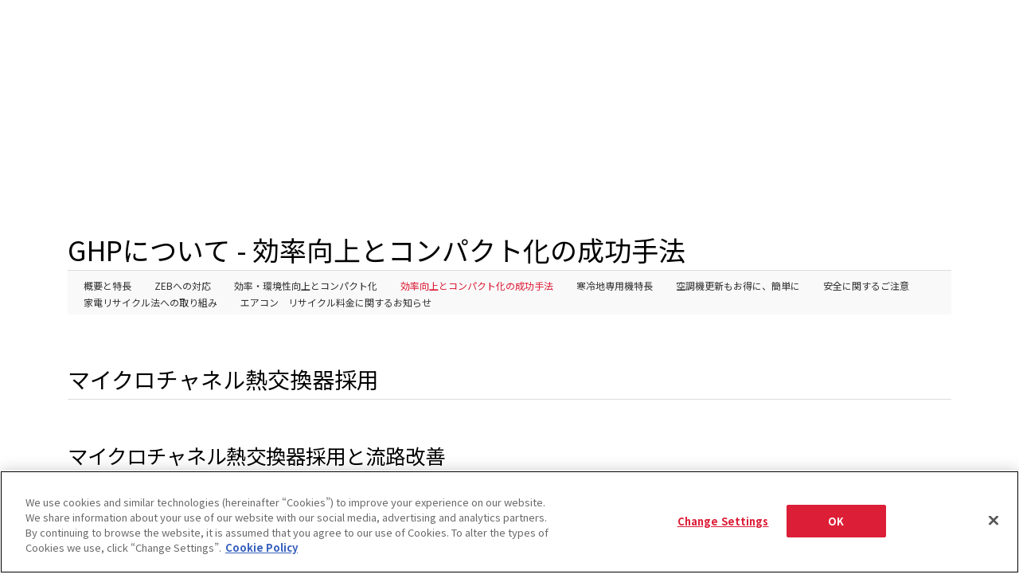

--- FILE ---
content_type: text/html; charset=UTF-8
request_url: https://www.yanmar.com/jp/energy/ghp/about/approach.html
body_size: 17193
content:
<!DOCTYPE html>
<html lang="ja">

<head wovn-ignore>
<meta charset="utf-8">
<title>GHPについて - 効率向上とコンパクト化の成功手法｜GHPについて｜GHP（ガス空調）｜エネルギー｜ヤンマー</title>
<meta http-equiv="X-UA-Compatible" content="IE=edge">
<meta name="viewport" content="width=device-width, initial-scale=1.0">
<meta name="format-detection" content="telephone=no">
<meta name="keywords" content="ヤンマー,YANMAR,エネルギー,GHP（ガスヒーポン）">
<meta name="description" content="ヤンマーのエネルギー、GHP（ガスヒーポン）、効率向上とコンパクト化の成功手法をご紹介します。">
<meta property="og:site_name" content="ヤンマー">
<meta property="og:title" content="GHPについて - 効率向上とコンパクト化の成功手法｜GHPについて｜GHP（ガス空調）｜エネルギー｜ヤンマー">
<meta property="og:description" content="ヤンマーのエネルギー、GHP（ガスヒーポン）、効率向上とコンパクト化の成功手法をご紹介します。">
<meta property="og:image" content="https://www.yanmar.com/assets/local/img/img/img_share_01.png">
<meta property="og:url" content="https://www.yanmar.com/jp/energy/ghp/about/approach.html">
<meta property="og:type" content="website">
<meta property="fb:app_id" content="1551386321751784">
<link rel="apple-touch-icon" href="/ltc/assets/img/icon/9bd3c13d1c/apple-touch-icon.png">
<link rel="stylesheet" href="/ltc/jp/assets/css/7b2ebc663c/all.css">
<link rel="canonical" href="https://www.yanmar.com/jp/energy/ghp/about/approach.html">


<meta http-equiv="x-dns-prefetch-control" content="on">
<link rel="dns-prefetch" href="//ajax.googleapis.com">
<link rel="dns-prefetch" href="//aw.dw.impact-ad.jp">
<link rel="dns-prefetch" href="//b92.yahoo.co.jp">
<link rel="dns-prefetch" href="//connect.facebook.net">
<link rel="dns-prefetch" href="//fonts.googleapis.com">
<link rel="dns-prefetch" href="//fonts.gstatic.com">
<link rel="dns-prefetch" href="//hello.myfonts.net">
<link rel="dns-prefetch" href="//img.ak.impact-ad.jp">
<link rel="dns-prefetch" href="//maps.googleapis.com">
<link rel="dns-prefetch" href="//maps.gstatic.com">
<link rel="dns-prefetch" href="//munchkin.marketo.net">
<link rel="dns-prefetch" href="//penta.a.one.impact-ad.jp">
<link rel="dns-prefetch" href="//stats.g.doubleclick.net">
<link rel="dns-prefetch" href="//tag.visitorinsight.jp">
<link rel="dns-prefetch" href="//www.facebook.com">
<link rel="dns-prefetch" href="//www.google-analytics.com">
<link rel="dns-prefetch" href="//www.googleadservices.com">
<link rel="dns-prefetch" href="//www.googletagmanager.com">
<link rel="dns-prefetch" href="//yanmar.static.fontplus.jp">

<link rel="stylesheet" href="https://yanmar.static.fontplus.jp/css/fonts.css">
<link
  rel="stylesheet"
  href="https://cdn.jsdelivr.net/gh/lipis/flag-icons@7.0.0/css/flag-icons.min.css"
/>

<script src="/ltc/assets/js/0da3a2774e/jquery-3.6.0.min.js"></script>
<script charset="UTF-8" src="/ltc/jp/assets/js/6befad3c79/all.js" async></script>

<link rel="stylesheet" href="/ltc/assets-v2/css/466d29bebe/partial-components.css" />

<script>(window.BOOMR_mq=window.BOOMR_mq||[]).push(["addVar",{"rua.upush":"false","rua.cpush":"true","rua.upre":"false","rua.cpre":"true","rua.uprl":"false","rua.cprl":"false","rua.cprf":"false","rua.trans":"SJ-0bd4f966-2c94-473c-abbd-f960a2f5e8f1","rua.cook":"false","rua.ims":"false","rua.ufprl":"false","rua.cfprl":"false","rua.isuxp":"false","rua.texp":"norulematch","rua.ceh":"false","rua.ueh":"false","rua.ieh.st":"0"}]);</script>
                              <script>!function(a){var e="https://s.go-mpulse.net/boomerang/",t="addEventListener";if("False"=="True")a.BOOMR_config=a.BOOMR_config||{},a.BOOMR_config.PageParams=a.BOOMR_config.PageParams||{},a.BOOMR_config.PageParams.pci=!0,e="https://s2.go-mpulse.net/boomerang/";if(window.BOOMR_API_key="PX4J7-5ZPYH-FKHV6-GRG7L-TEFRT",function(){function n(e){a.BOOMR_onload=e&&e.timeStamp||(new Date).getTime()}if(!a.BOOMR||!a.BOOMR.version&&!a.BOOMR.snippetExecuted){a.BOOMR=a.BOOMR||{},a.BOOMR.snippetExecuted=!0;var i,_,o,r=document.createElement("iframe");if(a[t])a[t]("load",n,!1);else if(a.attachEvent)a.attachEvent("onload",n);r.src="javascript:void(0)",r.title="",r.role="presentation",(r.frameElement||r).style.cssText="width:0;height:0;border:0;display:none;",o=document.getElementsByTagName("script")[0],o.parentNode.insertBefore(r,o);try{_=r.contentWindow.document}catch(O){i=document.domain,r.src="javascript:var d=document.open();d.domain='"+i+"';void(0);",_=r.contentWindow.document}_.open()._l=function(){var a=this.createElement("script");if(i)this.domain=i;a.id="boomr-if-as",a.src=e+"PX4J7-5ZPYH-FKHV6-GRG7L-TEFRT",BOOMR_lstart=(new Date).getTime(),this.body.appendChild(a)},_.write("<bo"+'dy onload="document._l();">'),_.close()}}(),"".length>0)if(a&&"performance"in a&&a.performance&&"function"==typeof a.performance.setResourceTimingBufferSize)a.performance.setResourceTimingBufferSize();!function(){if(BOOMR=a.BOOMR||{},BOOMR.plugins=BOOMR.plugins||{},!BOOMR.plugins.AK){var e="true"=="true"?1:0,t="",n="aofg5sixbbhc62ja7xma-f-6e4e14e6a-clientnsv4-s.akamaihd.net",i="false"=="true"?2:1,_={"ak.v":"39","ak.cp":"541194","ak.ai":parseInt("351917",10),"ak.ol":"0","ak.cr":9,"ak.ipv":4,"ak.proto":"h2","ak.rid":"1762ca18","ak.r":51105,"ak.a2":e,"ak.m":"x","ak.n":"essl","ak.bpcip":"3.138.110.0","ak.cport":41504,"ak.gh":"23.209.83.75","ak.quicv":"","ak.tlsv":"tls1.3","ak.0rtt":"","ak.0rtt.ed":"","ak.csrc":"-","ak.acc":"","ak.t":"1763769816","ak.ak":"hOBiQwZUYzCg5VSAfCLimQ==qkUqHsQy0UjBMfZZdG4Cleco0b5ZyK5LrmW5eSWAyi6BDFmD9lLOT3TFO8AyRLd9rpEq9oUJ6jtRgPDwcxlsNLv+aB2ZipMNcZVle6zacZN5nWeaJ67+7JifJDyz05zibQLiFM/voOKvy2DMOlFbRkjdGHTKIHNwVsWxiuEeSzrbWqpzOKopMphcjaIZNfuu77sggVbQi5+w2UsC8hQ+0iMbhzbb+I9ogd71Vb+iN7Lvv0UGmtFZmuymvVmEt+XTf65BWltmp0C1aOWo86GZbkeObxAn+gdK0OBIQtMXhEX1TDtvXwO6Nyp0uTy82QEx4wjDPoV91r/2J2mBJ+yoEf3709lwFNwlw9Zwr3MIoWrHXJrP4EkWDt8p1fZilQh0i5jJM+onaZfhgsk4qCTpKxuJiui06UDJxiJQ4XkT8nQ=","ak.pv":"145","ak.dpoabenc":"","ak.tf":i};if(""!==t)_["ak.ruds"]=t;var o={i:!1,av:function(e){var t="http.initiator";if(e&&(!e[t]||"spa_hard"===e[t]))_["ak.feo"]=void 0!==a.aFeoApplied?1:0,BOOMR.addVar(_)},rv:function(){var a=["ak.bpcip","ak.cport","ak.cr","ak.csrc","ak.gh","ak.ipv","ak.m","ak.n","ak.ol","ak.proto","ak.quicv","ak.tlsv","ak.0rtt","ak.0rtt.ed","ak.r","ak.acc","ak.t","ak.tf"];BOOMR.removeVar(a)}};BOOMR.plugins.AK={akVars:_,akDNSPreFetchDomain:n,init:function(){if(!o.i){var a=BOOMR.subscribe;a("before_beacon",o.av,null,null),a("onbeacon",o.rv,null,null),o.i=!0}return this},is_complete:function(){return!0}}}}()}(window);</script></head>

<body data-page-icon="/ltc/jp/energy/ghp/img/06b25446b2/img_thumbnail_01.jpg" class="products-page" wovn-ignore>

<noscript class="noscript-message">
  JavaScriptが無効になっています。当サイトを閲覧するにはJavaScriptを有効にしてください。
</noscript>


<script>
  window.dataLayer = window.dataLayer || [];
  


    </script>
<noscript>
  <iframe src="//www.googletagmanager.com/ns.html?id=GTM-K325VT" height="0" width="0"
          style="display:none;visibility:hidden"></iframe>
</noscript>
<script>(function (w, d, s, l, i) {
    w[l] = w[l] || [];
    w[l].push({'gtm.start': new Date().getTime(), event: 'gtm.js'});
    var f = d.getElementsByTagName(s)[0], j = d.createElement(s), dl = l != 'dataLayer' ? '&l=' + l : '';
    j.async = true;
    j.src = '//www.googletagmanager.com/gtm.js?id=' + i + dl;
    f.parentNode.insertBefore(j, f);
  })(window, document, 'script', 'dataLayer', 'GTM-K325VT');</script>
<div id="container">

<div class="partial-components:global-nav" data-logo-as="default"  wovn-ignore>
	<script type="application/json">
		{
  "lang": "ja",
  "logo": {
    "href": "/jp/"
  },
  "primary": {
    "entries": [
      {
        "type": "drilldown",
        "displayStyle": "sm:inline",
        "label": "製品・サービス",
        "column": {
          "type": "column",
          "label": "製品・サービス",
          "entries": [
            {
              "type": "plain-entry-group",
              "entries": [
                {
                  "type": "drilldown",
                  "thumb": {
                    "src": "/ltc/jp/img/header/global-nav/e9b3638729/agri-item.jpg"
                  },
                  "label": "農業",
                  "column": {
                    "type": "column",
                    "label": {
                      "backButtonLabel": "農業"
                    },
                    "entries": [
                      {
                        "type": "card-link",
                        "thumb": {
                          "src": "/ltc/jp/img/header/global-nav/6820beac70/agri-card.jpg"
                        },
                        "label": "農業トップ",
                        "href": "/jp/agri/"
                      },
                      {
                        "type": "quick-link-group",
                        "label": "クイックリンク",
                        "entries": [
                          {
                            "type": "quick-link",
                            "label": "カタログ",
                            "href": "/jp/support/catalogs/"
                          },
                          {
                            "type": "quick-link",
                            "label": "販売拠点",
                            "href": "/jp/dealerlocator/?cat1=10"
                          },
                          {
                            "type": "quick-link",
                            "label": "トラクター",
                            "href": "/jp/agri/products/tractor/"
                          },
                          {
                            "type": "quick-link",
                            "label": "コンバイン",
                            "href": "/jp/agri/products/harvest/combine/"
                          },
                          {
                            "type": "quick-link",
                            "label": "田植機",
                            "href": "/jp/agri/products/riceplanter/riceplanter/"
                          }
                        ]
                      },
                      {
                        "type": "plain-entry-group",
                        "entries": [
                          {
                            "type": "drilldown",
                            "label": "製品・サービス",
                            "column": {
                              "type": "column",
                              "label": "製品・サービス",
                              "entries": [
                                {
                                  "type": "plain-entry-group",
                                  "entries": [
                                    {
                                      "type": "link",
                                      "label": "製品・サービストップ",
                                      "href": "/jp/agri/products/"
                                    },
                                    {
                                      "type": "link",
                                      "thumb": {
                                        "src": "/ltc/jp/img/header/global-nav/agri/81646610e0/tractor-item.jpg"
                                      },
                                      "label": "トラクター",
                                      "href": "/jp/agri/products/tractor/"
                                    },
                                    {
                                      "type": "link",
                                      "thumb": {
                                        "src": "/ltc/jp/img/header/global-nav/agri/5b4e807a2f/johndeere-item.jpg"
                                      },
                                      "label": "ジョンディア",
                                      "href": "/jp/agri/products/johndeere/"
                                    },
                                    {
                                      "type": "link",
                                      "thumb": {
                                        "src": "/ltc/jp/img/header/global-nav/agri/dd03a4d645/implements-item.jpg"
                                      },
                                      "label": "トラクター作業機",
                                      "href": "/jp/agri/products/implements/"
                                    },
                                    {
                                      "type": "link",
                                      "thumb": {
                                        "src": "/ltc/jp/img/header/global-nav/agri/0195e2230c/self_driving-item.jpg"
                                      },
                                      "label": "ガイダンス・自動操舵",
                                      "href": "/jp/agri/products/self_driving/"
                                    },
                                    {
                                      "type": "link",
                                      "thumb": {
                                        "src": "/ltc/jp/img/header/global-nav/agri/a3cb4b5189/riceplanter-item.jpg"
                                      },
                                      "label": "田植機",
                                      "href": "/jp/agri/products/riceplanter/riceplanter/"
                                    },
                                    {
                                      "type": "link",
                                      "thumb": {
                                        "src": "/ltc/jp/img/header/global-nav/agri/cd8f33588d/combine-item.jpg"
                                      },
                                      "label": "コンバイン・乾燥調製",
                                      "href": "/jp/agri/products/harvest/combine/"
                                    },
                                    {
                                      "type": "link",
                                      "thumb": {
                                        "src": "/ltc/jp/img/header/global-nav/agri/e3a3231592/minicultivator-item.jpg"
                                      },
                                      "label": "ミニ耕うん機・管理機",
                                      "href": "/jp/agri/products/cultivator/minicultivator/"
                                    },
                                    {
                                      "type": "link",
                                      "thumb": {
                                        "src": "/ltc/jp/img/header/global-nav/agri/581d848ca0/riding_control-item.jpg"
                                      },
                                      "label": "乗用管理機",
                                      "href": "/jp/agri/products/cultivator/riding_control/"
                                    },
                                    {
                                      "type": "link",
                                      "thumb": {
                                        "src": "/ltc/jp/img/header/global-nav/agri/5eb4167268/cultivator-item.jpg"
                                      },
                                      "label": "ティラー・耕うん機",
                                      "href": "/jp/agri/products/cultivator/cultivator/"
                                    },
                                    {
                                      "type": "link",
                                      "thumb": {
                                        "src": "/ltc/jp/img/header/global-nav/agri/a970d15d29/mowing-item.jpg"
                                      },
                                      "label": "草刈機",
                                      "href": "/jp/agri/products/cultivator/mowing/"
                                    },
                                    {
                                      "type": "link",
                                      "thumb": {
                                        "src": "/ltc/jp/img/header/global-nav/agri/929526d4fd/helicopter-item.jpg"
                                      },
                                      "label": "無人ヘリ・ドローン",
                                      "href": "/jp/agri/products/helicopter/"
                                    },
                                    {
                                      "type": "link",
                                      "thumb": {
                                        "src": "/ltc/jp/img/header/global-nav/agri/21127cd4c6/seedling-item.jpg"
                                      },
                                      "label": "野菜機器",
                                      "href": "/jp/agri/products/vegetable/seedling/"
                                    },
                                    {
                                      "type": "link",
                                      "thumb": {
                                        "src": "/ltc/jp/img/header/global-nav/agri/58a170c57d/soy-item.jpg"
                                      },
                                      "label": "大豆機器",
                                      "href": "/jp/agri/products/soy/"
                                    },
                                    {
                                      "type": "link",
                                      "thumb": {
                                        "src": "/ltc/jp/img/header/global-nav/agri/64e1200c81/cultivation-item.jpg"
                                      },
                                      "label": "畜産・酪農機器",
                                      "href": "/jp/agri/products/dairy_farming/cultivation/"
                                    },
                                    {
                                      "type": "link",
                                      "thumb": {
                                        "src": "/ltc/jp/img/header/global-nav/agri/023c526b31/truck-item.jpg"
                                      },
                                      "label": "運搬車",
                                      "href": "/jp/agri/products/truck/"
                                    },
                                    {
                                      "type": "link",
                                      "thumb": {
                                        "src": "/ltc/jp/img/header/global-nav/agri/fd4709a9b4/snowplow-item.jpg"
                                      },
                                      "label": "除雪機",
                                      "href": "/jp/agri/products/snowplow/"
                                    },
                                    {
                                      "type": "link",
                                      "thumb": {
                                        "src": "/ltc/jp/img/header/global-nav/agri/2c863e47f4/irrigation-item.jpg"
                                      },
                                      "label": "水管理システム",
                                      "href": "/jp/agri/products/irrigation/"
                                    },
                                    {
                                      "type": "link",
                                      "thumb": {
                                        "src": "/ltc/jp/img/header/global-nav/agri/8dafa1f84a/excavator-item.jpg"
                                      },
                                      "label": "ミニショベル/油圧ショベル",
                                      "href": "/jp/construction/products/excavator/"
                                    },
                                    {
                                      "type": "link",
                                      "thumb": {
                                        "src": "/ltc/jp/img/header/global-nav/agri/a495046d96/loader-item.jpg"
                                      },
                                      "label": "ホイルローダー",
                                      "href": "/jp/construction/products/loader/"
                                    },
                                    {
                                      "type": "link",
                                      "thumb": {
                                        "src": "/ltc/jp/img/header/global-nav/agri/e2c0c04b02/generator-item.jpg"
                                      },
                                      "label": "発電機",
                                      "href": "/jp/construction/products/generator/?anchor=gasolin"
                                    },
                                    {
                                      "type": "link",
                                      "thumb": {
                                        "src": "/ltc/jp/img/header/global-nav/agri/e7da14e8c2/seedlingdevice-item.jpg"
                                      },
                                      "label": "資材",
                                      "href": "/jp/agri/products/material/seedlingdevice/"
                                    },
                                    {
                                      "type": "link",
                                      "thumb": {
                                        "src": "/ltc/jp/img/header/global-nav/agri/2b19a296cc/rice-item.jpg"
                                      },
                                      "label": "施設",
                                      "href": "/jp/agri/products/facilities/rice/"
                                    },
                                    {
                                      "type": "link",
                                      "thumb": {
                                        "src": "/ltc/jp/img/header/global-nav/agri/17b3fe002a/ricemill-item.jpg"
                                      },
                                      "label": "コイン精米機",
                                      "href": "/jp/agri/products/ricemill/"
                                    },
                                    {
                                      "type": "link",
                                      "thumb": {
                                        "src": "/ltc/jp/img/header/global-nav/agri/8c67eacbd9/mitsunae-item.jpg"
                                      },
                                      "label": "密苗",
                                      "href": "/jp/agri/agri_plus/mitsunae/"
                                    },
                                    {
                                      "type": "link",
                                      "label": "営農支援サービス",
                                      "thumb": {
                                        "src": "/ltc/jp/img/header/global-nav/agri/1091c3b19b/farming_services-item.jpg"
                                      },
                                      "href": "/jp/agri/products/farming_services/"
                                    },
                                    {
                                      "type": "link",
                                      "label": "土づくりソリューション",
                                      "thumb": {
                                        "src": "/ltc/jp/img/header/global-nav/agri/4bac04be3c/soil_solution-item.jpg"
                                      },
                                      "href": "/jp/agri/products/soil_solution"
                                    },
                                    {
                                      "type": "link",
                                      "label": "スカイスクール",
                                      "thumb": {
                                        "src": "/ltc/jp/img/header/global-nav/agri/d925198b12/skyschool-item.jpg"
                                      },
                                      "href": "/jp/agri/products/skyschool/"
                                    },
                                    {
                                      "type": "link",
                                      "label": "施肥設計システム",
                                      "thumb": {
                                        "src": "/ltc/jp/img/header/global-nav/agri/cac80c5faa/system-item.jpg"
                                      },
                                      "href": "/jp/agri/products/system/"
                                    },
                                    {
                                      "type": "link",
                                      "label": "ソフトウェアバージョンアップ",
                                      "thumb": {
                                        "src": "/ltc/jp/img/header/global-nav/agri/248a8fde86/software_update-item.jpg"
                                      },
                                      "href": "/jp/agri/products/software/update/"
                                    }
                                  ]
                                }
                              ]
                            }
                          },
                          {
                            "type": "drilldown",
                            "label": "スマート農業",
                            "column": {
                              "type": "column",
                              "label": "スマート農業",
                              "entries": [
                                {
                                  "type": "plain-entry-group",
                                  "entries": [
                                    {
                                      "type": "link",
                                      "label": "スマート農業 トップ",
                                      "href": "/jp/agri/smart_agri/"
                                    },
                                    {
                                      "type": "link",
                                      "label": "スマートパイロット",
                                      "href": "/jp/agri/smart_agri/smartpilot/"
                                    },
                                    {
                                      "type": "link",
                                      "label": "ヤンマーのテクノロジー＆ソリューション",
                                      "href": "/jp/agri/smart_agri/sustainable_agriculture/"
                                    },
                                    {
                                      "type": "link",
                                      "label": "Y-POINT（ヤンマー補正情報サービス）",
                                      "href": "/jp/agri/smart_agri/y-point/"
                                    }
                                  ]
                                }
                              ]
                            }
                          },
                          {
                            "type": "drilldown",
                            "label": "アフターサービス・サポート",
                            "column": {
                              "type": "column",
                              "label": "アフターサービス・サポート",
                              "entries": [
                                {
                                  "type": "plain-entry-group",
                                  "entries": [
                                    {
                                      "type": "link",
                                      "label": "アフターサービス・サポート トップ",
                                      "href": "/jp/agri/afterservice_support/"
                                    },
                                    {
                                      "type": "link",
                                      "label": "お客様による点検整備",
                                      "href": "/jp/agri/afterservice_support/selfcheck/tractor/"
                                    },
                                    {
                                      "type": "link",
                                      "label": "ヤンマーのアフターサービスサポート",
                                      "href": "/jp/agri/afterservice_support/about/"
                                    },
                                    {
                                      "type": "link",
                                      "label": "農機の点検・交換タイミングcheck",
                                      "href": "/jp/agri/afterservice_support/timing/"
                                    },
                                    {
                                      "type": "link",
                                      "label": "初回点検項目",
                                      "href": "/jp/agri/afterservice_support/fast_care.html"
                                    },
                                    {
                                      "type": "link",
                                      "label": "プレミアム点検パック",
                                      "href": "/jp/agri/afterservice_support/premium_inspection_pack.html"
                                    },
                                    {
                                      "type": "link",
                                      "label": "あんしんケアパック",
                                      "href": "/jp/agri/afterservice_support/care_pack.html"
                                    },
                                    {
                                      "type": "link",
                                      "label": "サブスクあんしんパック",
                                      "href": "/jp/agri/afterservice_support/care.html"
                                    },
                                    {
                                      "type": "link",
                                      "label": "アグリソリューションセンター",
                                      "href": "/jp/agri/afterservice_support/agri_solution_center.html"
                                    },
                                    {
                                      "type": "link",
                                      "label": "Dr.AGRI（ドクターアグリ）",
                                      "href": "/jp/agri/afterservice_support/dr_agri.html"
                                    },
                                    {
                                      "type": "link",
                                      "label": "スマートアシスト",
                                      "href": "/jp/agri/afterservice_support/smartassist/"
                                    },
                                    {
                                      "type": "link",
                                      "label": "取扱説明書ダウンロード",
                                      "href": "/jp/support/manuals/"
                                    },
                                    {
                                      "type": "link",
                                      "label": "製造年検索",
                                      "href": "/jp/agri/afterservice_support/manufacturing_period/"
                                    }
                                  ]
                                }
                              ]
                            }
                          },
                          {
                            "type": "drilldown",
                            "label": "営農情報 営農PLUS",
                            "column": {
                              "type": "column",
                              "label": "営農情報 営農PLUS",
                              "entries": [
                                {
                                  "type": "plain-entry-group",
                                  "entries": [
                                    {
                                      "type": "link",
                                      "label": "営農情報 営農PLUS トップ",
                                      "href": "/jp/agri/agri_plus/"
                                    },
                                    {
                                      "type": "link",
                                      "label": "営農記事",
                                      "href": "/jp/agri/agri_plus/information/"
                                    },
                                    {
                                      "type": "link",
                                      "label": "密苗のススメ",
                                      "href": "/jp/agri/agri_plus/mitsunae/"
                                    },
                                    {
                                      "type": "link",
                                      "label": "土づくりのススメ",
                                      "href": "/jp/agri/agri_plus/soil/"
                                    },
                                    {
                                      "type": "link",
                                      "label": "野菜の作業おたすけ帳",
                                      "href": "/jp/agri/agri_plus/dictionary/"
                                    },
                                    {
                                      "type": "link",
                                      "label": "水稲省力栽培のご提案",
                                      "href": "/jp/agri/agri_plus/suitou/"
                                    },
                                    {
                                      "type": "link",
                                      "label": "はじめての子実とうもろこし栽培",
                                      "href": "/jp/agri/agri_plus/grain_corn/"
                                    },
                                    {
                                      "type": "link",
                                      "label": "自動操舵のススメ",
                                      "href": "/jp/agri/agri_plus/self_driving/"
                                    },
                                    {
                                      "type": "link",
                                      "label": "新規就農の手引き",
                                      "href": "/jp/agri/agri_plus/new-farmer/"
                                    },
                                    {
                                      "type": "link",
                                      "label": "新稲作研究会",
                                      "href": "/jp/agri/agri_plus/inasakuproject/"
                                    },
                                    {
                                      "type": "link",
                                      "label": "農政情報",
                                      "href": "/jp/agri/agri_plus/policy_information/"
                                    }
                                  ]
                                }
                              ]
                            }
                          },
                          {
                            "type": "drilldown",
                            "label": "アグリライフ",
                            "column": {
                              "type": "column",
                              "label": "アグリライフ",
                              "entries": [
                                {
                                  "type": "plain-entry-group",
                                  "entries": [
                                    {
                                      "type": "link",
                                      "label": "アグリライフトップ",
                                      "href": "/jp/agri/agrilife/"
                                    },
                                    {
                                      "type": "link",
                                      "label": "ごちそう家庭菜園",
                                      "href": "/jp/agri/agrilife/kitchen_garden/"
                                    },
                                    {
                                      "type": "link",
                                      "label": "ヤンマーマルシェ",
                                      "href": "https://www.yanmarmarche.com/",
                                      "target": "_blank",
                                      "rel": "noopener noreferrer"
                                    },
                                    {
                                      "type": "link",
                                      "label": "学生懸賞論文・作文",
                                      "href": "/jp/agri/agrilife/prize/"
                                    },
                                    {
                                      "type": "link",
                                      "label": "ヤンマーコイン精米所検索マップ",
                                      "href": "/jp/agri/agrilife/ricemill_maps/"
                                    }
                                  ]
                                }
                              ]
                            }
                          },
                          {
                            "type": "link",
                            "label": "お客様事例紹介",
                            "href": "/jp/agri/cases/"
                          },
                          {
                            "type": "link",
                            "label": "営農支援情報誌 トンボクロス",
                            "href": "/jp/agri/knowledge/tombo_cross.html"
                          },
                          {
                            "type": "link",
                            "label": "お役立ち情報",
                            "href": "/jp/agri/information/"
                          },
                          {
                            "type": "link",
                            "label": "会社情報",
                            "href": "/jp/about/company/index.html?t=1&category=agri"
                          },
                          {
                            "type": "link",
                            "label": "ビジョン",
                            "href": "/jp/agri/concept/"
                          }
                        ]
                      }
                    ]
                  }
                },
                {
                  "type": "drilldown",
                  "thumb": {
                    "src": "/ltc/jp/img/header/global-nav/a27f6263e5/marinepleasure-item.jpg"
                  },
                  "label": "マリンプレジャー",
                  "column": {
                    "type": "column",
                    "label": {
                      "backButtonLabel": "マリンプレジャー"
                    },
                    "entries": [
                      {
                        "type": "card-link",
                        "thumb": {
                          "src": "/ltc/jp/img/header/global-nav/d8f0922e10/marinepleasure-card.jpg"
                        },
                        "label": "マリンプレジャートップ",
                        "href": "/jp/marinepleasure/"
                      },
                      {
                        "type": "plain-entry-group",
                        "entries": [
                          {
                            "type": "drilldown",
                            "label": "製品・サービス",
                            "column": {
                              "type": "column",
                              "label": "製品・サービス",
                              "entries": [
                                {
                                  "type": "plain-entry-group",
                                  "entries": [
                                    {
                                      "type": "link",
                                      "label": "プレジャーボート",
                                      "href": "/jp/marinepleasure/pleasureboat/",
                                      "thumb": {
                                        "src": "/ltc/jp/img/header/global-nav/marinepleasure/fdd77cd11a/pleasureboat-item.jpg"
                                      }
                                    },
                                    {
                                      "type": "link",
                                      "label": "漁船",
                                      "href": "/jp/marinepleasure/fishingboat/",
                                      "thumb": {
                                        "src": "/ltc/jp/img/header/global-nav/marinepleasure/8cc1f4fd54/fishingboat-item.jpg"
                                      }
                                    },
                                    {
                                      "type": "link",
                                      "label": "マリンエンジン",
                                      "href": "/jp/marinepleasure/marineengine/",
                                      "thumb": {
                                        "src": "/ltc/jp/img/header/global-nav/marinepleasure/af2ef31363/marineengine-item.jpg"
                                      }
                                    },
                                    {
                                      "type": "link",
                                      "label": "海洋設備",
                                      "href": "/jp/marinepleasure/marine/fisheries/",
                                      "thumb": {
                                        "src": "/ltc/jp/img/header/global-nav/marinepleasure/8d9b6f24ef/fisheries-item.jpg"
                                      }
                                    }
                                  ]
                                }
                              ]
                            }
                          },
                          {
                            "type": "drilldown",
                            "label": "購入サポート",
                            "column": {
                              "type": "column",
                              "label": "購入サポート",
                              "entries": [
                                {
                                  "type": "plain-entry-group",
                                  "entries": [
                                    {
                                      "type": "link",
                                      "label": "イベント情報",
                                      "href": "/jp/marinepleasure/events/"
                                    },
                                    {
                                      "type": "link",
                                      "label": "展示・試乗艇情報",
                                      "href": "/jp/marinepleasure/demoboat/"
                                    },
                                    {
                                      "type": "link",
                                      "label": "中古情報",
                                      "href": "https://www.yanmar-marine.jp/"
                                    },
                                    {
                                      "type": "link",
                                      "label": "カタログダウンロード",
                                      "href": "/jp/support/catalogs/marinepleasure.html"
                                    }
                                  ]
                                }
                              ]
                            }
                          },
                          {
                            "type": "drilldown",
                            "label": "お役立ち情報",
                            "column": {
                              "type": "column",
                              "label": "お役立ち情報",
                              "entries": [
                                {
                                  "type": "plain-entry-group",
                                  "entries": [
                                    {
                                      "type": "link",
                                      "label": "ヤンマーマリンブログ",
                                      "href": "https://www.yanmar-marine.jp/staffblog/"
                                    },
                                    {
                                      "type": "link",
                                      "label": "艤装スタイル特集",
                                      "href": "https://www.yanmar-marine.jp/rigging/"
                                    },
                                    {
                                      "type": "link",
                                      "label": "はじめてのボートライフ",
                                      "href": "/jp/marinepleasure/tips/"
                                    },
                                    {
                                      "type": "link",
                                      "label": "ヤンマーのエコディーゼル",
                                      "href": "/jp/marinepleasure/ecodiesel/"
                                    },
                                    {
                                      "type": "link",
                                      "label": "マリタイム登録",
                                      "href": "/jp/marinepleasure/newsletter/"
                                    },
                                    {
                                      "type": "link",
                                      "label": "マリンライフ入門",
                                      "href": "https://www3.yanmar.com/content_Marine_web.html"
                                    },
                                    {
                                      "type": "link",
                                      "label": "ボートオーナーへの道",
                                      "href": "https://www3.yanmar.com/content_Owner_web.html"
                                    },
                                    {
                                      "type": "link",
                                      "label": "メンテナンス",
                                      "href": "/jp/marinepleasure/maintenance/"
                                    }
                                  ]
                                }
                              ]
                            }
                          },
                          {
                            "type": "link",
                            "label": "お客様事例紹介",
                            "href": "/jp/marinepleasure/cases/"
                          },
                          {
                            "type": "link",
                            "label": "ヤンマー舶用システム株式会社",
                            "href": "/jp/about/company/yms/"
                          },
                          {
                            "type": "link",
                            "label": "ヤンマーマリンインターナショナルアジア株式会社",
                            "href": "/jp/about/company/ymia/"
                          }
                        ]
                      }
                    ]
                  }
                },
                {
                  "type": "drilldown",
                  "thumb": {
                    "src": "/ltc/jp/img/header/global-nav/9c41a36bab/marinecommercial-item.jpg"
                  },
                  "label": "大形舶用エンジン",
                  "column": {
                    "type": "column",
                    "label": {
                      "backButtonLabel": "大形舶用エンジン"
                    },
                    "entries": [
                      {
                        "type": "card-link",
                        "thumb": {
                          "src": "/ltc/jp/img/header/global-nav/08e4c88ce7/marinecommercial-card.jpg"
                        },
                        "label": "大形舶用エンジントップ",
                        "href": "/jp/marinecommercial/"
                      },
                      {
                        "type": "plain-entry-group",
                        "entries": [
                          {
                            "type": "drilldown",
                            "label": "製品情報",
                            "column": {
                              "type": "column",
                              "label": "製品情報",
                              "entries": [
                                {
                                  "type": "plain-entry-group",
                                  "entries": [
                                    {
                                      "type": "link",
                                      "label": "製品情報トップ",
                                      "href": "/jp/marinecommercial/products/"
                                    },
                                    {
                                      "type": "link",
                                      "label": "高速主機関",
                                      "href": "/jp/marinecommercial/products/propulsionengine/?engine=all&rotation=all&type=high",
                                      "thumb": {
                                        "src": "/ltc/jp/img/header/global-nav/marinecommercial/eb99a891aa/propulsionengine-1-item.jpg"
                                      }
                                    },
                                    {
                                      "type": "link",
                                      "label": "中速主機関",
                                      "href": "/jp/marinecommercial/products/propulsionengine/?engine=all&rotation=all&type=medium",
                                      "thumb": {
                                        "src": "/ltc/jp/img/header/global-nav/marinecommercial/36e0d10fce/propulsionengine-2-item.jpg"
                                      }
                                    },
                                    {
                                      "type": "link",
                                      "label": "発電補機関",
                                      "href": "/jp/marinecommercial/products/auxiliaryengine/",
                                      "thumb": {
                                        "src": "/ltc/jp/img/header/global-nav/marinecommercial/0a0e3ecdd6/auxiliaryengine-item.jpg"
                                      }
                                    },
                                    {
                                      "type": "link",
                                      "label": "SCRシステム",
                                      "href": "/jp/marinecommercial/products/scr/",
                                      "thumb": {
                                        "src": "/ltc/jp/img/header/global-nav/marinecommercial/08c7ae65cd/scr-item.jpg"
                                      }
                                    },
                                    {
                                      "type": "link",
                                      "label": "二段過給システム",
                                      "href": "/jp/marinecommercial/products/2_stage_turbocharging_system/",
                                      "thumb": {
                                        "src": "/ltc/jp/img/header/global-nav/marinecommercial/29e0821f73/2_stage_turbocharging_system-item.jpg"
                                      }
                                    },
                                    {
                                      "type": "link",
                                      "label": "電気推進システム",
                                      "href": "/jp/marinecommercial/products/electricpropulsion/",
                                      "thumb": {
                                        "src": "/ltc/jp/img/header/global-nav/marinecommercial/0bd027d7fc/electricpropulsion-item.jpg"
                                      }
                                    },
                                    {
                                      "type": "link",
                                      "label": "舶用デュアルフューエルエンジン",
                                      "href": "/jp/marinecommercial/products/dual_fuel_engine/",
                                      "thumb": {
                                        "src": "/ltc/jp/img/header/global-nav/marinecommercial/299a297361/dual_fuel_engine-item.jpg"
                                      }
                                    },
                                    {
                                      "type": "link",
                                      "label": "金属ばね防振システム",
                                      "href": "/jp/marinecommercial/products/spring_vibration_isolating_system/",
                                      "thumb": {
                                        "src": "/ltc/jp/img/header/global-nav/marinecommercial/8bae275551/spring_vibration_isolating_system-item.jpg"
                                      }
                                    }
                                  ]
                                }
                              ]
                            }
                          },
                          {
                            "type": "link",
                            "label": "お客様事例紹介",
                            "href": "/jp/marinecommercial/cases/"
                          },
                          {
                            "type": "link",
                            "label": "アフターサービス",
                            "href": "/jp/marinecommercial/after_service/"
                          },
                          {
                            "type": "link",
                            "label": "生産体制",
                            "href": "/jp/marinecommercial/production_system/"
                          },
                          {
                            "type": "link",
                            "label": "技術研究・製品開発",
                            "href": "/jp/marinecommercial/research_and_development/"
                          },
                          {
                            "type": "link",
                            "label": "Life Cycle Value",
                            "href": "/jp/marinecommercial/lcv/"
                          },
                          {
                            "type": "link",
                            "label": "未来へのパワーソリューション",
                            "href": "/jp/marinecommercial/newtechnologies/"
                          },
                          {
                            "type": "link",
                            "label": "ヤンマーパワーソリューション株式会社",
                            "href": "/jp/about/company/power_solution/"
                          }
                        ]
                      }
                    ]
                  }
                },
                {
                  "type": "drilldown",
                  "thumb": {
                    "src": "/ltc/jp/img/header/global-nav/6e2b9d32e0/energy-item.jpg"
                  },
                  "label": "エネルギー",
                  "column": {
                    "type": "column",
                    "label": {
                      "backButtonLabel": "エネルギー"
                    },
                    "entries": [
                      {
                        "type": "card-link",
                        "thumb": {
                          "src": "/ltc/jp/img/header/global-nav/365ebb48e3/energy-card.jpg"
                        },
                        "label": "エネルギートップ",
                        "href": "/jp/energy/"
                      },
                      {
                        "type": "plain-entry-group",
                        "entries": [
                          {
                            "type": "drilldown",
                            "label": "製品情報",
                            "column": {
                              "type": "column",
                              "label": "製品情報",
                              "entries": [
                                {
                                  "type": "plain-entry-group",
                                  "entries": [
                                    {
                                      "type": "link",
                                      "label": "GHP",
                                      "href": "/jp/energy/ghp/",
                                      "thumb": {
                                        "src": "/ltc/jp/img/header/global-nav/energy/42f16323e1/ghp-item.png"
                                      }
                                    },
                                    {
                                      "type": "link",
                                      "label": "常用コージェネレーション",
                                      "href": "/jp/energy/normal_generator/",
                                      "thumb": {
                                        "src": "/ltc/jp/img/header/global-nav/energy/81d1571bfb/normal_generator-item.jpg"
                                      }
                                    },
                                    {
                                      "type": "link",
                                      "label": "非常用発電システム",
                                      "href": "/jp/energy/emergency_generator/",
                                      "thumb": {
                                        "src": "/ltc/jp/img/header/global-nav/energy/37ed240210/emergency_generator-item.jpg"
                                      }
                                    },
                                    {
                                      "type": "link",
                                      "label": "ポンプ駆動システム",
                                      "href": "/jp/energy/pump/",
                                      "thumb": {
                                        "src": "/ltc/jp/img/header/global-nav/energy/bd8e85fb8e/pump-item.jpg"
                                      }
                                    },
                                    {
                                      "type": "link",
                                      "label": "カーボンニュートラルソリューション",
                                      "href": "/jp/energy/solution/",
                                      "thumb": {
                                        "src": "/ltc/jp/img/header/global-nav/energy/a7a7031efb/solution-item.jpg"
                                      }
                                    },
                                    {
                                      "type": "link",
                                      "label": "廃熱ソリューション",
                                      "href": "/jp/energy/waste_heat_solution.html",
                                      "thumb": {
                                        "src": "/ltc/jp/img/header/global-nav/energy/eea6278c84/waste_heat_solution-item.jpg"
                                      }
                                    }
                                  ]
                                }
                              ]
                            }
                          },
                          {
                            "type": "link",
                            "label": "お客様事例紹介",
                            "href": "/jp/energy/cases/"
                          },
                          {
                            "type": "link",
                            "label": "ヤンマーが選ばれるポイント",
                            "href": "/jp/energy/strength/"
                          },
                          {
                            "type": "link",
                            "label": "設計担当者様はこちら",
                            "href": "/jp/energy/links.html"
                          },
                          {
                            "type": "link",
                            "label": "お役立ち情報",
                            "href": "/jp/energy/knowledge/"
                          },
                          {
                            "type": "link",
                            "label": "メンテナンス",
                            "href": "/jp/energy/maintenance/"
                          },
                          {
                            "type": "link",
                            "label": "導入試算例",
                            "href": "/jp/energy/trial_calculation/"
                          },
                          {
                            "type": "link",
                            "label": "ENERGY ISSUES",
                            "href": "/jp/energy/knowledge/energy_issues/"
                          },
                          {
                            "type": "link",
                            "label": "ヤンマーエネルギーシステム株式会社",
                            "href": "/jp/about/company/yes/"
                          }
                        ]
                      }
                    ]
                  }
                },
                {
                  "type": "drilldown",
                  "thumb": {
                    "src": "/ltc/jp/img/header/global-nav/fc6be3c6d9/construction-item.jpg"
                  },
                  "label": "建設機械",
                  "column": {
                    "type": "column",
                    "label": {
                      "backButtonLabel": "建設機械"
                    },
                    "entries": [
                      {
                        "type": "card-link",
                        "thumb": {
                          "src": "/ltc/jp/img/header/global-nav/c4cb98f2ec/construction-card.jpg"
                        },
                        "label": "建設機械トップ",
                        "href": "/jp/construction/"
                      },
                      {
                        "type": "plain-entry-group",
                        "entries": [
                          {
                            "type": "drilldown",
                            "label": "製品情報",
                            "column": {
                              "type": "column",
                              "label": "製品情報",
                              "entries": [
                                {
                                  "type": "plain-entry-group",
                                  "entries": [
                                    {
                                      "type": "link",
                                      "label": "ミニショベル/油圧ショベル",
                                      "href": "/jp/construction/products/excavator/",
                                      "thumb": {
                                        "src": "/ltc/jp/img/header/global-nav/construction/bef6c68e8a/excavator-item.jpg"
                                      }
                                    },
                                    {
                                      "type": "link",
                                      "label": "ホイルローダー",
                                      "href": "/jp/construction/products/loader/",
                                      "thumb": {
                                        "src": "/ltc/jp/img/header/global-nav/construction/05c365360a/loader-item.jpg"
                                      }
                                    },
                                    {
                                      "type": "link",
                                      "label": "キャリア",
                                      "href": "/jp/construction/products/carrier/",
                                      "thumb": {
                                        "src": "/ltc/jp/img/header/global-nav/construction/0a2018c431/carrier-item.jpg"
                                      }
                                    },
                                    {
                                      "type": "link",
                                      "label": "発電機",
                                      "href": "/jp/construction/products/generator/",
                                      "thumb": {
                                        "src": "/ltc/jp/img/header/global-nav/construction/bf458d0a99/generator-item.jpg"
                                      }
                                    },
                                    {
                                      "type": "link",
                                      "label": "汎用関連機器",
                                      "href": "/jp/construction/products/universal/",
                                      "thumb": {
                                        "src": "/ltc/jp/img/header/global-nav/construction/6912b94b32/universal-item.jpg"
                                      }
                                    },
                                    {
                                      "type": "link",
                                      "label": "投光機",
                                      "href": "/jp/construction/products/floodlight/",
                                      "thumb": {
                                        "src": "/ltc/jp/img/header/global-nav/construction/ed083e6ea7/floodlight-item.jpg"
                                      }
                                    },
                                    {
                                      "type": "link",
                                      "label": "アタッチメント",
                                      "href": "/jp/construction/products/attachment/",
                                      "thumb": {
                                        "src": "/ltc/jp/img/header/global-nav/construction/c5fb37fca9/attachment-item.jpg"
                                      }
                                    },
                                    {
                                      "type": "link",
                                      "label": "純正部品",
                                      "href": "/jp/support/afterservice/parts/",
                                      "thumb": {
                                        "src": "/ltc/jp/img/header/global-nav/construction/fee015d6bc/parts-item.jpg"
                                      }
                                    }
                                  ]
                                }
                              ]
                            }
                          },
                          {
                            "type": "drilldown",
                            "label": "サービス・サポート",
                            "column": {
                              "type": "column",
                              "label": "サービス・サポート",
                              "entries": [
                                {
                                  "type": "plain-entry-group",
                                  "entries": [
                                    {
                                      "type": "link",
                                      "label": "サービス・サポート トップ",
                                      "href": "/jp/construction/service_support/"
                                    },
                                    {
                                      "type": "link",
                                      "label": "スマートアシストリモート",
                                      "href": "/jp/construction/service_support/smart_assist.html"
                                    },
                                    {
                                      "type": "link",
                                      "label": "フロン排出抑制法",
                                      "href": "/jp/construction/service_support/freon.html"
                                    },
                                    {
                                      "type": "link",
                                      "label": "オイル交換のすすめ",
                                      "href": "/jp/construction/service_support/oil/"
                                    }
                                  ]
                                }
                              ]
                            }
                          },
                          {
                            "type": "drilldown",
                            "label": "お役立ち情報",
                            "column": {
                              "type": "column",
                              "label": "お役立ち情報",
                              "entries": [
                                {
                                  "type": "plain-entry-group",
                                  "entries": [
                                    {
                                      "type": "link",
                                      "label": "お役立ち情報トップ",
                                      "href": "/jp/construction/tips/"
                                    },
                                    {
                                      "type": "link",
                                      "label": "建機コラム",
                                      "href": "/jp/construction/tips/column/"
                                    },
                                    {
                                      "type": "link",
                                      "label": "騒音・排出ガス対策一覧表",
                                      "href": "/jp/construction/situation/"
                                    },
                                    {
                                      "type": "link",
                                      "label": "優遇税制",
                                      "href": "/jp/construction/tax_break/"
                                    },
                                    {
                                      "type": "link",
                                      "label": "NETIS登録技術",
                                      "href": "/jp/construction/netis/"
                                    }
                                  ]
                                }
                              ]
                            }
                          },
                          {
                            "type": "link",
                            "label": "お客様事例紹介",
                            "href": "/jp/construction/cases/"
                          },
                          {
                            "type": "drilldown",
                            "label": "ヤンマー建機株式会社",
                            "column": {
                              "type": "column",
                              "label": "ヤンマー建機株式会社",
                              "entries": [
                                {
                                  "type": "plain-entry-group",
                                  "entries": [
                                    {
                                      "type": "link",
                                      "label": "ヤンマー建機株式会社 トップ",
                                      "href": "/jp/about/company/construction/"
                                    },
                                    {
                                      "type": "link",
                                      "label": "社長挨拶",
                                      "href": "/jp/about/company/construction/greeting.html"
                                    },
                                    {
                                      "type": "link",
                                      "label": "会社概要",
                                      "href": "/jp/about/company/construction/about.html"
                                    },
                                    {
                                      "type": "link",
                                      "label": "沿革",
                                      "href": "/jp/about/company/construction/history.html"
                                    },
                                    {
                                      "type": "link",
                                      "label": "MADE FROM THE HEART",
                                      "href": "/jp/construction/made_from_the_heart/"
                                    },
                                    {
                                      "type": "link",
                                      "label": "ムービーギャラリー",
                                      "href": "/jp/construction/pr_movie.html"
                                    }
                                  ]
                                }
                              ]
                            }
                          },
                          {
                            "type": "drilldown",
                            "label": "採用情報",
                            "column": {
                              "type": "column",
                              "label": "採用情報",
                              "entries": [
                                {
                                  "type": "plain-entry-group",
                                  "entries": [
                                    {
                                      "type": "link",
                                      "label": "採用情報トップ",
                                      "href": "/jp/recruit/group_new_graduate/construction/"
                                    },
                                    {
                                      "type": "link",
                                      "label": "新卒採用",
                                      "href": "/jp/recruit/group_new_graduate/construction/"
                                    },
                                    {
                                      "type": "link",
                                      "label": "キャリア採用",
                                      "href": "/jp/recruit/other/construction/"
                                    }
                                  ]
                                }
                              ]
                            }
                          }
                        ]
                      }
                    ]
                  }
                },
                {
                  "type": "drilldown",
                  "thumb": {
                    "src": "/ltc/jp/img/header/global-nav/00798dd4e3/engine-item.jpg"
                  },
                  "label": "産業エンジン",
                  "column": {
                    "type": "column",
                    "label": {
                      "backButtonLabel": "産業エンジン"
                    },
                    "entries": [
                      {
                        "type": "card-link",
                        "thumb": {
                          "src": "/ltc/jp/img/header/global-nav/55381e2f15/engine-card.jpg"
                        },
                        "label": "産業エンジントップ",
                        "href": "/jp/engine/"
                      },
                      {
                        "type": "plain-entry-group",
                        "entries": [
                          {
                            "type": "drilldown",
                            "label": "製品情報",
                            "column": {
                              "type": "column",
                              "label": "製品情報",
                              "entries": [
                                {
                                  "type": "plain-entry-group",
                                  "entries": [
                                    {
                                      "type": "link",
                                      "label": "立形水冷ディーゼルエンジン",
                                      "href": "/jp/engine/products/diesel/v_watercooled/",
                                      "thumb": {
                                        "src": "/ltc/jp/img/header/global-nav/engine/ef5c0abe07/diesel-v_watercooled-item.jpg"
                                      }
                                    },
                                    {
                                      "type": "link",
                                      "label": "立形水冷ガスエンジン",
                                      "href": "/jp/engine/products/gas/v_watercooled/",
                                      "thumb": {
                                        "src": "/ltc/jp/img/header/global-nav/engine/52250fa029/gas-v_watercooled-item.jpg"
                                      }
                                    },
                                    {
                                      "type": "link",
                                      "label": "空冷ディーゼルエンジン",
                                      "href": "/jp/engine/products/diesel/aircooled/",
                                      "thumb": {
                                        "src": "/ltc/jp/img/header/global-nav/engine/36acb2c0ee/aircooled-item.jpg"
                                      }
                                    },
                                    {
                                      "type": "link",
                                      "label": "横形水冷ディーゼルエンジン",
                                      "href": "/jp/engine/products/diesel/h_watercooled/",
                                      "thumb": {
                                        "src": "/ltc/jp/img/header/global-nav/engine/e064b8cdd5/h_watercooled-item.jpg"
                                      }
                                    }
                                  ]
                                }
                              ]
                            }
                          },
                          {
                            "type": "drilldown",
                            "label": "電動ソリューション",
                            "column": {
                              "type": "column",
                              "label": "電動ソリューション",
                              "entries": [
                                {
                                  "type": "plain-entry-group",
                                  "entries": [
                                    {
                                      "type": "link",
                                      "label": "電動ソリューション",
                                      "href": "/jp/engine/e-powertrain/"
                                    },
                                    {
                                      "type": "link",
                                      "label": "ジャーナル",
                                      "href": "/jp/engine/e-powertrain/journal/"
                                    },
                                    {
                                      "type": "link",
                                      "label": "ソリューション",
                                      "href": "/jp/engine/e-powertrain/solutions/"
                                    }
                                  ]
                                }
                              ]
                            }
                          },
                          {
                            "type": "link",
                            "label": "基礎研究",
                            "href": "/jp/engine/fundamental_research/"
                          },
                          {
                            "type": "link",
                            "label": "製品開発",
                            "href": "/jp/engine/product_development/"
                          },
                          {
                            "type": "link",
                            "label": "生産体制",
                            "href": "/jp/engine/production_system/"
                          },
                          {
                            "type": "link",
                            "label": "サポート体制",
                            "href": "/jp/engine/support_system/"
                          },
                          {
                            "type": "link",
                            "label": "事業概要",
                            "href": "/jp/engine/business/"
                          },
                          {
                            "type": "link",
                            "label": "ヤンマーパワーテクノロジー株式会社",
                            "href": "/jp/about/company/power_technology/"
                          }
                        ]
                      }
                    ]
                  }
                },
                {
                  "type": "link",
                  "label": "コンポーネント",
                  "href": "https://www.kanzaki.co.jp/",
                  "target": "_blank",
                  "thumb": {
                    "src": "/ltc/jp/img/header/global-nav/a122febb9a/component-item.jpg"
                  }
                },
                {
                  "type": "link",
                  "label": "食事業",
                  "href": "https://www.yanmarmarche.com/",
                  "target": "_blank",
                  "thumb": {
                    "src": "/ltc/jp/img/header/global-nav/404be871d3/yanmarmarche-item.jpg"
                  }
                }
              ]
            }
          ]
        }
      },
      {
        "type": "drilldown",
        "label": "企業情報",
        "column": {
          "type": "column",
          "label": "企業情報",
          "entries": [
            {
              "type": "plain-entry-group",
              "entries": [
                {
                  "type": "link",
                  "label": "企業情報トップ",
                  "href": "/jp/about/",
                  "thumb": {
                    "src": "/ltc/jp/img/header/global-nav/about/771f772421/about-item.jpg"
                  }
                },
                {
                  "type": "drilldown",
                  "label": "理念",
                  "thumb": {
                    "src": "/ltc/jp/img/header/global-nav/about/23a12e90bc/purpose-item.jpg"
                  },
                  "column": {
                    "type": "column",
                    "label": "理念",
                    "entries": [
                      {
                        "type": "plain-entry-group",
                        "entries": [
                          {
                            "type": "link",
                            "label": "私たちのフィロソフィー",
                            "href": "/jp/about/our_philosophy/"
                          },
                          {
                            "type": "link",
                            "label": "ミッションステートメント",
                            "href": "/jp/about/our_philosophy/statement.html"
                          },
                          {
                            "type": "link",
                            "label": "HANASAKA（ハナサカ）",
                            "href": "/jp/about/hanasaka/"
                          }
                        ]
                      }
                    ]
                  }
                },
                {
                  "type": "drilldown",
                  "label": "会社概要",
                  "thumb": {
                    "src": "/ltc/jp/img/header/global-nav/about/83d2d89460/company-item.jpg"
                  },
                  "column": {
                    "type": "column",
                    "label": "会社概要",
                    "entries": [
                      {
                        "type": "plain-entry-group",
                        "entries": [
                          {
                            "type": "link",
                            "label": "トップメッセージ",
                            "href": "/jp/about/greeting/"
                          },
                          {
                            "type": "link",
                            "label": "会社情報",
                            "href": "/jp/about/company/yanmar/"
                          },
                          {
                            "type": "link",
                            "label": "役員情報",
                            "href": "/jp/about/company/yanmar/officers.html"
                          },
                          {
                            "type": "link",
                            "label": "決算情報",
                            "href": "/jp/about/finance/"
                          },
                          {
                            "type": "link",
                            "label": "デジタル中期戦略",
                            "href": "/jp/about/digital_strategy/"
                          },
                          {
                            "type": "link",
                            "label": "事業内容",
                            "href": "/jp/about/business/"
                          }
                        ]
                      }
                    ]
                  }
                },
                {
                  "type": "drilldown",
                  "label": "拠点情報",
                  "thumb": {
                    "src": "/ltc/jp/img/header/global-nav/about/a5c193fd25/region-item.jpg"
                  },
                  "column": {
                    "type": "column",
                    "label": "拠点情報",
                    "entries": [
                      {
                        "type": "plain-entry-group",
                        "entries": [
                          {
                            "type": "link",
                            "label": "国内拠点一覧",
                            "href": "/jp/about/company/"
                          },
                          {
                            "type": "link",
                            "label": "海外拠点一覧",
                            "href": "/jp/about/company/overseas.html"
                          },
                          {
                            "type": "link",
                            "label": "YANMAR TOKYO",
                            "href": "/jp/yanmar_tokyo/",
                            "target": "_blank"
                          },
                          {
                            "type": "link",
                            "label": "YANMAR MUSEUM",
                            "href": "/jp/museum/",
                            "target": "_blank"
                          },
                          {
                            "type": "link",
                            "label": "YANMAR SYNERGY SQUARE",
                            "href": "/jp/synergysquare/",
                            "target": "_blank"
                          }
                        ]
                      }
                    ]
                  }
                },
                {
                  "type": "drilldown",
                  "label": "研究・開発",
                  "thumb": {
                    "src": "/ltc/jp/img/header/global-nav/about/66b51c203c/technology-item.jpg"
                  },
                  "column": {
                    "type": "column",
                    "label": "研究・開発",
                    "entries": [
                      {
                        "type": "plain-entry-group",
                        "entries": [
                          {
                            "type": "link",
                            "label": "研究・開発トップ",
                            "href": "/jp/about/technology/"
                          },
                          {
                            "type": "link",
                            "label": "VISION 01 環境に配慮した高効率でクリーンなエネルギー技術",
                            "href": "/jp/about/technology/vision1/"
                          },
                          {
                            "type": "link",
                            "label": "VISION 02 作業や機械操作のロボティクス化を実現する技術",
                            "href": "/jp/about/technology/vision2/"
                          },
                          {
                            "type": "link",
                            "label": "VISION 03 食のバリューチェーンをトータルでサポートする技術",
                            "href": "/jp/about/technology/vision3/"
                          },
                          {
                            "type": "link",
                            "label": "VISION 04 企業活動を通し充実した毎日をサポートする技術",
                            "href": "/jp/about/technology/vision4/"
                          },
                          {
                            "type": "link",
                            "label": "研究拠点",
                            "href": "/jp/about/technology/core_excellence/"
                          },
                          {
                            "type": "link",
                            "label": "テクニカルレビュー",
                            "href": "/jp/about/technology/technical_review/"
                          }
                        ]
                      }
                    ]
                  }
                },
                {
                  "type": "drilldown",
                  "label": "歴史",
                  "thumb": {
                    "src": "/ltc/jp/img/header/global-nav/about/3af0784eda/history-item.jpg"
                  },
                  "column": {
                    "type": "column",
                    "label": "歴史",
                    "entries": [
                      {
                        "type": "plain-entry-group",
                        "entries": [
                          {
                            "type": "link",
                            "label": "歴史トップ",
                            "href": "/jp/about/history/"
                          },
                          {
                            "type": "link",
                            "label": "YANMAR History（マンガ）",
                            "href": "/jp/about/history/comics/"
                          }
                        ]
                      }
                    ]
                  }
                },
                {
                  "type": "drilldown",
                  "label": "スポーツ協賛活動",
                  "thumb": {
                    "src": "/ltc/jp/img/header/global-nav/about/4e7f78595f/sports-item.jpg"
                  },
                  "column": {
                    "type": "column",
                    "label": "スポーツ協賛活動",
                    "entries": [
                      {
                        "type": "plain-entry-group",
                        "entries": [
                          {
                            "type": "link",
                            "label": "スポーツ協賛活動トップ",
                            "href": "/jp/about/sports/"
                          },
                          {
                            "type": "link",
                            "label": "サッカー",
                            "href": "/jp/about/sports/soccer/",
                            "thumb": {
                              "src": "/ltc/jp/img/header/global-nav/about/0b4bdb85a6/soccer-item.jpg"
                            }
                          },
                          {
                            "type": "link",
                            "label": "マリンスポーツ",
                            "href": "/jp/about/sports/marine_sports/",
                            "thumb": {
                              "src": "/ltc/jp/img/header/global-nav/about/bf92b27a40/marine_sports-item.jpg"
                            }
                          },
                          {
                            "type": "link",
                            "label": "ゴルフ",
                            "href": "/jp/about/sports/golf/",
                            "thumb": {
                              "src": "/ltc/jp/img/header/global-nav/about/280b1105e4/golf-item.jpg"
                            }
                          },
                          {
                            "type": "link",
                            "label": "スポンサーシップに関するご提案",
                            "href": "https://yanmar.performind.com/form/ja/DKC0ULRFUT/1000856950/0",
                            "target": "_blank",
                            "rel": "noopener"
                          }
                        ]
                      }
                    ]
                  }
                },
                {
                  "type": "drilldown",
                  "label": "Our Brand",
                  "thumb": {
                    "src": "/ltc/jp/img/header/global-nav/about/1df473d091/brand-item.jpg",
                    "border": true
                  },
                  "column": {
                    "type": "column",
                    "label": "Our Brand",
                    "entries": [
                      {
                        "type": "plain-entry-group",
                        "entries": [
                          {
                            "type": "link",
                            "label": "Our Brand トップ",
                            "href": "/jp/about/brand/"
                          },
                          {
                            "type": "link",
                            "label": "YANMAR DESIGN",
                            "href": "/jp/about/brand/yanmardesign/",
                            "thumb": {
                              "src": "/ltc/jp/img/header/global-nav/about/1bb65de12e/yanmar_design-item.jpg"
                            }
                          },
                          {
                            "type": "link",
                            "label": "ヤンマーアニメプロジェクト",
                            "href": "/jp/about/brand/yanmar_robot/",
                            "thumb": {
                              "src": "/ltc/jp/img/header/global-nav/about/db9febd2c8/yanmar_robot-item.jpg"
                            }
                          },
                          {
                            "type": "link",
                            "label": "ヤンマーの企業キャラクター「ヤン坊マー坊」",
                            "href": "/jp/about/brand/yanboh_marboh/new/",
                            "thumb": {
                              "src": "/ltc/jp/img/header/global-nav/about/c87ff067c9/yanboh_marboh-item.jpg"
                            }
                          },
                          {
                            "type": "link",
                            "label": "#Find A Way ～進もう、未来へ～",
                            "href": "/jp/about/brand/find_a_way/",
                            "thumb": {
                              "src": "/ltc/jp/img/header/global-nav/about/cdd972f439/find_a_way-item.jpg"
                            }
                          }
                        ]
                      }
                    ]
                  }
                }
              ]
            }
          ]
        }
      },
      {
        "type": "drilldown",
        "label": "ニュースルーム",
        "column": {
          "type": "column",
          "label": "ニュースルーム",
          "entries": [
            {
              "type": "plain-entry-group",
              "entries": [
                {
                  "type": "link",
                  "label": "ニュースリリース",
                  "href": "/jp/news/",
                  "thumb": {
                    "src": "/ltc/jp/img/header/global-nav/news/3593234cb8/news-item.jpg"
                  }
                },
                {
                  "type": "link",
                  "label": "品質に関する重要なお知らせ",
                  "href": "/jp/important/",
                  "thumb": {
                    "src": "/ltc/jp/img/header/global-nav/news/22466c6ae9/important-item.png",
                    "border": true
                  }
                },
                {
                  "type": "link",
                  "label": "Y media",
                  "href": "/jp/about/ymedia/",
                  "thumb": {
                    "src": "/ltc/jp/img/header/global-nav/news/2ac4e2662e/ymedia-item.png",
                    "border": true
                  }
                }
              ]
            }
          ]
        }
      },
      {
        "type": "drilldown",
        "label": "サステナビリティ",
        "column": {
          "type": "column",
          "label": "サステナビリティ",
          "entries": [
            {
              "type": "plain-entry-group",
              "entries": [
                {
                  "type": "link",
                  "label": "CSR・環境",
                  "href": "/jp/about/csr/",
                  "thumb": {
                    "src": "/ltc/jp/img/header/global-nav/sustainability/d03de7d823/csr-item.jpg"
                  }
                },
                {
                  "type": "link",
                  "label": "YANMAR GREEN CHALLENGE 2050",
                  "href": "/jp/about/ygc/",
                  "thumb": {
                    "src": "/ltc/jp/img/header/global-nav/sustainability/b7e28431a0/ygc-item.png"
                  }
                },
                {
                  "type": "link",
                  "label": "MINAMINO REPORT",
                  "href": "/jp/about/project/ambassador/",
                  "thumb": {
                    "src": "/ltc/jp/img/header/global-nav/sustainability/7c1b061bed/minamino_report-item.jpg"
                  }
                }
              ]
            }
          ]
        }
      },
      {
        "type": "drilldown",
        "label": "採用情報",
        "column": {
          "type": "column",
          "label": "採用情報",
          "entries": [
            {
              "type": "plain-entry-group",
              "entries": [
                {
                  "type": "link",
                  "label": "採用情報 トップ",
                  "href": "/jp/recruit/",
                  "thumb": {
                    "src": "/ltc/jp/img/header/global-nav/recruit/7503afb7fb/recruit-item.jpg"
                  }
                },
                {
                  "type": "link",
                  "label": "ヤンマーホールディングス株式会社 新卒採用",
                  "href": "/jp/recruit/new_graduate/"
                },
                {
                  "type": "link",
                  "label": "ヤンマーホールディングス株式会社 キャリア採用",
                  "href": "/jp/recruit/career/"
                },
                {
                  "type": "link",
                  "label": "ヤンマーグループ 新卒採用",
                  "href": "/jp/recruit/group_new_graduate/"
                },
                {
                  "type": "link",
                  "label": "ヤンマーグループ キャリア採用",
                  "href": "/jp/recruit/other/"
                }
              ]
            }
          ]
        }
      }
    ]
  },
  "secondary": {
    "entries": [
      {
        "type": "link",
        "label": "販売拠点",
        "href": "/jp/dealerlocator/"
      },
      {
        "type": "link",
        "label": "サポート・お問い合わせ",
        "href": "/jp/support/"
      }
    ]
  },
  "search": {
    "api": "/api/jp/search.json",
    "action": "/jp/search/",
    "quickLinks": [
      {
        "type": "quick-link",
        "label": "カタログ",
        "href": "/jp/support/catalogs/?ref=h1"
      },
      {
        "type": "quick-link",
        "label": "販売拠点",
        "href": "/jp/dealerlocator/"
      },
      {
        "type": "quick-link",
        "label": "トラクター",
        "href": "/jp/agri/products/tractor/"
      },
      {
        "type": "quick-link",
        "label": "ヤン坊マー坊",
        "href": "/jp/about/brand/yanboh_marboh/new/"
      },
      {
        "type": "quick-link",
        "label": "よくあるご質問",
        "href": "https://faq.yanmar.com/jp/",
        "target": "_blank"
      }
    ]
  }
}	</script>
</div>


<main id="content-container">

<y-subheader theme="product">
    <div slot="title">
        <y-page-title as="p" theme="dark" fontFamily="brand" >
                            <img src="/ltc/jp/energy/ghp/img/62cf08106c/nav_index_01.png" alt="GHPについて" />
                                </y-page-title>
    </div>
    <div slot="navigation">
                    <y-siblings-nav>
                                    <a href='/jp/energy/ghp/'  >GHPトップ</a>
                                    <a href='/jp/energy/ghp/about/'  >GHPについて</a>
                                    <a href='/jp/energy/ghp/outdoor/'  >室外機</a>
                                    <a href='/jp/energy/ghp/ghp_xair/'  >Lシリーズの特長</a>
                                    <a href='/jp/energy/ghp/indoor/'  >室内機</a>
                                    <a href='/jp/energy/ghp/controller/'  >制御</a>
                                    <a href='/jp/energy/ghp/gardening_ghp/'  >施設園芸向GHP（ガス空調）</a>
                                    <a href='/jp/energy/ghp/ghp_chiller/'  >GHPチラー</a>
                                    <a href='/jp/energy/ghp/smart_multi/'  >ハイブリッド空調システム　スマートマルチ</a>
                                    <a href='https://ressmobile.yanmar.co.jp/InWeb_SmartPhone/inweb_sd/index.php' target="_blank" rel="noopener" >遠隔監視情報サービス（RESS）</a>
                                    <a href='https://technical.yanmar.com/' target="_blank" rel="noopener" >技術情報（てっくねっと）</a>
                                    <a href='/jp/energy/ghp/school/'  >学校空調について</a>
                                                    <a href='#product-downloads'>カタログ</a>
                            </y-siblings-nav>
            </div>
</y-subheader>

<div id="content" class="pt100">
  <div class="hdg-level1-01-container mb0">
    <h1 class="hdg-level1-01">GHPについて - 効率向上とコンパクト化の成功手法</h1>
  </div><!-- /.hdg-level1-01-container -->

  <nav class="nav-local-04">
    <div class="nav-local-04-inner">
      <ul class="nav-list">
        <li><a href="/jp/energy/ghp/about/">概要と特長</a></li>
        <li><a href="/jp/energy/ghp/about/zeb.html">ZEBへの対応</a></li>
        <li><a href="/jp/energy/ghp/about/challenge.html">効率・環境性向上とコンパクト化</a></li>
        <li class="current"><a href="/jp/energy/ghp/about/approach.html">効率向上とコンパクト化の成功手法</a></li>
        <!-- <li><a href="/jp/energy/ghp/about/method.html">高効率実現のための手法</a></li> -->
        <li><a href="/jp/energy/ghp/about/cold_district.html">寒冷地専用機特長</a></li>
        <li><a href="/jp/energy/ghp/about/easy.html">空調機更新もお得に、簡単に</a></li>
        <li><a href="/jp/energy/ghp/about/safety.html">安全に関するご注意</a></li>
        <li><a href="/jp/energy/ghp/about/recycle.html">家電リサイクル法への取り組み</a></li>
        <li><a href="/jp/energy/ghp/about/eco_recycle.html">エアコン　リサイクル料金に関するお知らせ</a></li>
      </ul>
    </div><!-- /.nav-local-04-inner -->
  </nav><!-- /.nav-local-04 -->

  <section class="box-section-01">
    <h2 class="hdg-level2-01">マイクロチャネル熱交換器採用</h2>
    <section class="box-section-01-child">
      <h3 class="hdg-level3-01">マイクロチャネル熱交換器採用と流路改善</h3>
      <div class="lyt-image-02 float-R image-parallel">
        <figure class="image"><img src="/ltc/jp/energy/ghp/about/img/5a1ac08610/img_approach_01.jpg" alt="Lシリーズ:マイクロチャンネル熱交換器 従来:フィン&amp;チューブ熱交換器"></figure>
        <div class="text">
          <p class="doc-plain-01">マイクロチャネル熱交換器採用と流路改善で<br>
            熱交換器の小型化と高効率化を実現</p>
        </div><!-- /.text -->
      </div><!-- /.lyt-image-02 -->
    </section><!-- /.box-section-01-child -->

    <section class="box-section-01-child">
      <h3 class="hdg-level3-01">熱交換器面積拡大</h3>
      <div class="lyt-image-02 float-R image-parallel col-3-size">
        <figure class="image border"><img src="/ltc/jp/energy/ghp/about/img/1f8bbd44f1/img_approach_02.jpg" alt=""></figure>
        <div class="text">
          <p class="doc-plain-01">左側面にも熱交換器を搭載し、面積を23%拡大！</p>
          <ul class="list-notice-01">
            <li><span class="notice">※</span>YNZP560~850L1、YNCP560~850L1、YWZP560~850L1、YWCP560~850L1のみ</li>
          </ul>
        </div><!-- /.text -->
      </div><!-- /.lyt-image-02 -->
    </section><!-- /.box-section-01-child -->

    <section class="box-section-01-child">
      <h3 class="hdg-level3-01">冷媒流路改善</h3>
      <div class="lyt-image-02 float-R image-parallel">
        <figure class="image"><img src="/ltc/jp/energy/ghp/about/img/9a112618e8/img_approach_03.png" alt=""></figure>
        <div class="text">
          <p class="doc-plain-01">ヘッダー管を上下に配置<br>（上側：ガス管、下側：液管）することで分流性を高め、<br class="sp-none">伝熱性能を向上</p>
          <ul class="list-notice-01">
            <li><span class="notice">※</span>冷媒は伝熱管内部の微細な流路を通り、1方向に流れる。<br>（冷房時：上部ガス管→下部液管、暖房時：下部液管→上部ガス管）</li>
          </ul>
        </div><!-- /.text -->
      </div><!-- /.lyt-image-02 -->
    </section><!-- /.box-section-01-child -->

  </section><!-- /.box-section-01 -->

  <section class="box-section-01">
    <h2 class="hdg-level2-01">コンプレッサ組合わせの最適化と圧縮効率の改善</h2>
    <section class="box-section-01-child">
      <h3 class="hdg-level3-01">圧縮効率の向上</h3>
      <div class="lyt-image-02 float-R image-parallel">
        <figure class="image"><img src="/ltc/jp/energy/ghp/about/img/be2eb6e6df/img_approach_04.png" alt="チップシール材質変更"></figure>
        <div class="text">
          <p class="doc-plain-01">チップシール材質変更により圧縮機内部のシール性を向上。<br>コンプレッサ内部の圧縮工程で冷媒漏れを低減し圧縮効率を向上。<br>特に低速回転で効率向上の効果を発軍。</p>
        </div><!-- /.text -->
      </div><!-- /.lyt-image-02 -->
    </section><!-- /.box-section-01-child -->

    <section class="box-section-01-child">
      <h3 class="hdg-level3-01">16馬力の標準機</h3>
      <div class="lyt-image-02 float-R image-parallel">
        <figure class="image"><img src="/ltc/jp/energy/ghp/about/img/bdcc1b9a1a/img_approach_05.png" alt="YNZP450K1 コンプレッサ86cc 52cc YNZP450L1 コンプレッサ 86cc 86cc"></figure>
        <div class="text">
          <p class="doc-plain-01">52ccよりコンプレッサ効率が高い86ccコンプレッサの組合わせに変更することで圧縮効率を向上。</p>
        </div><!-- /.text -->
      </div><!-- /.lyt-image-02 -->
    </section><!-- /.box-section-01-child -->

    <section class="box-section-01-child">
      <h3 class="hdg-level3-01">30馬力の標準機</h3>
      <div class="lyt-image-02 float-R image-parallel">
        <figure class="image"><img src="/ltc/jp/energy/ghp/about/img/dc63095f1b/img_approach_06.png" alt="冷房 コンプレッサ 86cc 86cc 停止 暖房 コンプレッサ 86cc 86cc 52cc"></figure>
        <div class="text">
          <p class="doc-plain-01">冷房：コンプレッサ2台運転により熱効率の高いポイントで運転。<br>暖房：コンプレッサ3台運転により冷媒循環量を確保。</p>
        </div><!-- /.text -->
      </div><!-- /.lyt-image-02 -->
    </section><!-- /.box-section-01-child -->

    <section class="box-section-01-child">
      <h3 class="hdg-level3-01">ファンの大径化と台数カット</h3>
      <div class="lyt-image-02 float-R image-parallel col-3-size">
        <figure class="image"><img src="/ltc/jp/energy/ghp/about/img/410166355d/img_approach_07.png" alt="Lシリーズ→Kシリーズ モータ1台削減"></figure>
        <div class="text">
          <p class="doc-plain-01">従来3連ファンだった25・30馬力の室外機を2連ファンに！<br>プロペラファンの大径化とシュラウド（プロペラ流路ガイド）の高さ変更により必要風量を確保。</p>
        </div><!-- /.text -->
      </div><!-- /.lyt-image-02 -->
    </section><!-- /.box-section-01-child -->

    <section class="box-section-01-child">
      <h3 class="hdg-level3-01">部品の小型化</h3>
      <div class="lyt-image-01 img-1">
        <figure class="image"><img src="/ltc/jp/energy/ghp/about/img/24a40a908a/img_approach_08.png" alt="熱交換器 約545mmスリム化 エンジン圧縮機ユニット 約185mmスリム化 冷媒系ユニット 約30mmスリム化（レシーバー廃止など）"></figure>
      </div><!-- /.lyt-image-01 -->
    </section><!-- /.box-section-01-child -->

  </section><!-- /.box-section-01 -->

</div><!-- /#content -->


<div
  id="product-info" class=""
  data-js-region="jp"
  data-js-product-type="energy"
  data-js-models="GHP"
  data-js-groups="ghp_hd"

  data-product-downloads-anchor-class="is-nav-local-03"
  data-ga-catalog-cat="energy"
  data-catalog-index-url="#product-downloads"
  data-download-anchor-must-exist="true"

  data-usecases-title-ellipsis="2"
  data-usecases-desc-ellipsis="3"
  data-usecases-badges="filterValues"
  data-usecases-hide-title-product-name="false"
>
</div>


<section class="Section Section--has-background-color Section--padding-medium">
  <div class="promotion-banners" data-promotion-banner-api="/api/jp/banners/promotion.json?ca=energy"></div>
</section>



<section class="Section">
    <div class="Container">
        <y-heading as="h2" label="GHPについて - 効率向上とコンパクト化の成功手法についての<wbr />サポート・お問い合わせ"></y-heading>
        <y-grid as="ul" cols="1:1" md-cols="1:1" sm-cols="1" spacing="3">
                                                                            <y-support-link href="#product-downloads" prefix="file-text">カタログダウンロード</y-support-link>
                                                                <y-support-link href="/jp/support/afterservice/repairparts/energy/" prefix="tool">修理部品のご案内</y-support-link>
                                                                <y-support-link href="/jp/dealerlocator/?cat1=40&country=jp" prefix="map-pin">販売拠点</y-support-link>
                                                                <y-support-link href="/jp/support/contact/energy_solution/" prefix="mail">お問い合わせ</y-support-link>
                                                                <y-support-link href="https://faq.yanmar.com/jp/list?site=FIWWZ5OB&category=18" prefix="message-square">よくあるご質問</y-support-link>
                                                                <y-support-link href="/jp/energy/contact_center/" prefix="phone">コンタクトセンター</y-support-link>
                                    </y-grid>
    </div>
</section>

        <section class="Section">
        <div class="Container">
            <y-share
                items="x,facebook,hatena-bookmark,line"
                pageTitle="GHP%E3%81%AB%E3%81%A4%E3%81%84%E3%81%A6+-+%E5%8A%B9%E7%8E%87%E5%90%91%E4%B8%8A%E3%81%A8%E3%82%B3%E3%83%B3%E3%83%91%E3%82%AF%E3%83%88%E5%8C%96%E3%81%AE%E6%88%90%E5%8A%9F%E6%89%8B%E6%B3%95%EF%BD%9CGHP%E3%81%AB%E3%81%A4%E3%81%84%E3%81%A6%EF%BD%9CGHP%EF%BC%88%E3%82%AC%E3%82%B9%E7%A9%BA%E8%AA%BF%EF%BC%89%EF%BD%9C%E3%82%A8%E3%83%8D%E3%83%AB%E3%82%AE%E3%83%BC%EF%BD%9C%E3%83%A4%E3%83%B3%E3%83%9E%E3%83%BC"
                title="このページをシェア"
            ></y-share>
        </div>
    </section>

</main>

<footer class="Footer">
  <div class="Footer__pagetop">
    <y-pagetop-button ariaLabel="ページの先頭へスクロールする"></y-pagetop-button>
  </div>
  <div class="Container">
    <div class="Footer__pagetop">
      <y-pagetop-button ariaLabel="ページの先頭へスクロールする"></y-pagetop-button>
    </div>
    <div class="Footer__wrapper">
              <div class="Footer__breadcrumb">
          <nav aria-label="現在閲覧中のページの位置" class="Breadcrumb">
  <ol class="Breadcrumb__list">
          <li class="Breadcrumb__item" wovn-ignore>
        <a class="Breadcrumb__link" href="/jp/">ホーム</a>
      </li>
          <li class="Breadcrumb__item">
        <a class="Breadcrumb__link" href="/jp/energy/">エネルギー</a>
      </li>
          <li class="Breadcrumb__item">
        <a class="Breadcrumb__link" href="/jp/energy/ghp/">GHP（ガス空調）</a>
      </li>
          <li class="Breadcrumb__item">
        <a class="Breadcrumb__link" href="/jp/energy/ghp/about/">GHPについて</a>
      </li>
        <li class="Breadcrumb__item">
              <a class="Breadcrumb__link" href="/jp/energy/ghp/about/approach.html" aria-current="page">GHPについて - 効率向上とコンパクト化の成功手法</a>
          </li>
  </ol>
</nav>

<script type="application/ld+json">
{
  "@context": "https://schema.org",
  "@type": "BreadcrumbList",
  "itemListElement": [
    {
      "@type": "ListItem",
      "position": 1,
      "name": "jp",
      "item": "https://www.yanmar.com/jp/"
    },
    {
      "@type": "ListItem",
      "position": 2,
      "name": "エネルギー",
      "item": "https://www.yanmar.com/jp/energy/"
    },
    {
      "@type": "ListItem",
      "position": 3,
      "name": "GHP（ガス空調）",
      "item": "https://www.yanmar.com/jp/energy/ghp/"
    },
    {
      "@type": "ListItem",
      "position": 4,
      "name": "GHPについて",
      "item": "https://www.yanmar.com/jp/energy/ghp/about/"
    },
    {
      "@type": "ListItem",
      "position": 5,
      "name": "GHPについて - 効率向上とコンパクト化の成功手法",
      "item": "https://www.yanmar.com/jp/energy/ghp/about/approach.html"
    }
  ]
}
</script>
        </div>
      
      <div class="Footer__top">
        <div class="Footer__logo">
          <y-footer-logo region="jp" title="サイトのトップページへ移動する"></y-footer-logo>
        </div>
        <div class="Footer__accounts">
          <ul>
                        <li>
              <y-footer-sns-link href="/jp/redirect/sns/facebook/" icon="sns-facebook" title="facebookの公式アカウントページ（新規タブで開きます）"></y-footer-sns-link>
            </li>
                        <li>
              <y-footer-sns-link href="/jp/redirect/sns/youtube/" icon="sns-youtube" title="youtubeの公式アカウントページ（新規タブで開きます）"></y-footer-sns-link>
            </li>
                        <li>
              <y-footer-sns-link href="/jp/redirect/sns/twitter/" icon="sns-x" title="xの公式アカウントページ（新規タブで開きます）"></y-footer-sns-link>
            </li>
                        <li>
              <y-footer-sns-link href="/jp/redirect/sns/tiktok/" icon="sns-tiktok" title="tiktokの公式アカウントページ（新規タブで開きます）"></y-footer-sns-link>
            </li>
                      </ul>
          <p>
            <y-inline-link href="/jp/social/" label="全ての公式アカウント" priority="secondary" size="small1" weight="normal" suffix="chevron-right"></y-inline-link>
          </p>
        </div>
      </div>

      <nav class="Footer__navigation">
        <div>
          <y-footer-menu label="農業" rootPath="/jp/agri/" slug="agri">
            <a href="/jp/agri/products/tractor/">トラクター</a>
            <a href="/jp/agri/products/harvest/combine/">コンバイン</a>
            <a href="/jp/agri/products/riceplanter/riceplanter/">田植機</a>
            <a href="/jp/agri/products/">その他の製品</a>
            <a href="/jp/agri/smart_agri/">スマート農業</a>
            <a href="/jp/agri/afterservice_support/">アフターサービス・サポート</a>
            <a href="/jp/agri/agri_plus/">営農情報 営農PLUS</a>
            <a href="/jp/agri/agrilife/">アグリライフ</a>
            <a href="/jp/agri/cases/">お客様事例紹介</a>
            <a href="/jp/agri/knowledge/tombo_cross.html">営農支援情報誌 トンボクロス</a>
            <a href="/jp/agri/information/">お役立ち情報</a>
            <a href="/jp/about/company/index.html?t=1&category=agri&type=all">会社情報</a>
            <a href="/jp/agri/concept/">ビジョン</a>
          </y-footer-menu>
          <y-footer-menu label="マリンプレジャー" rootPath="/jp/marinepleasure/" slug="marinepleasure">
            <a href="/jp/marinepleasure/pleasureboat/">プレジャーボート</a>
            <a href="/jp/marinepleasure/fishingboat/">漁船</a>
            <a href="/jp/marinepleasure/marineengine/">マリンエンジン</a>
            <a href="/jp/marinepleasure/marine/fisheries/">海洋設備</a>
            <a href="/jp/marinepleasure/cases/">お客様事例紹介</a>
            <a href="/jp/about/company/yms/">ヤンマー舶用システム株式会社</a>
            <a href="/jp/about/company/ymia/">ヤンマーマリンインターナショナルアジア株式会社</a>
          </y-footer-menu>
        </div>
        <div>
          <y-footer-menu label="大形舶用エンジン" rootPath="/jp/marinecommercial/" slug="marinecommercial">
            <a id="footer__marinecommercial__products" href="/jp/marinecommercial/products/">製品情報</a>
            <a id="footer__marinecommercial__products" href="/jp/marinecommercial/cases/">お客様事例紹介</a>
            <a id="footer__marinecommercial__after_service" href="/jp/marinecommercial/after_service/">アフターサービス</a>
            <a id="footer__marinecommercial__production_system" href="/jp/marinecommercial/production_system/">生産体制</a>
            <a id="footer__marinecommercial__research_and_development" href="/jp/marinecommercial/research_and_development/">技術研究・製品開発</a>
            <a id="footer__marinecommercial__research_and_development" href="/jp/about/company/power_solution/">ヤンマーパワーソリューション株式会社</a>
          </y-footer-menu>
          <y-footer-menu label="エネルギー" rootPath="/jp/energy/" slug="energy">
            <a href="/jp/energy/ghp/">GHP</a>
            <a href="/jp/energy/normal_generator/">常用コージェネレーション</a>
            <a href="/jp/energy/emergency_generator/">非常用発電システム</a>
            <a href="/jp/energy/pump/">ポンプ駆動システム</a>
            <a href="/jp/energy/solution/">トータルエネルギーソリューション</a>
            <a href="/jp/construction/generator/">発電機（建設機械製品ページ）</a>
            <a href="/jp/energy/cases/">お客様導入事例</a>
            <a href="/jp/energy/knowledge/">お役立ち情報</a>
            <a href="/jp/energy/knowledge/energy_issues/">ENERGY ISSUES</a>
            <a href="/jp/energy/trial_calculation/">導入試算例</a>
            <a href="/jp/energy/strength/">ヤンマーが選ばれるポイント</a>
            <a href="/jp/energy/links.html">設計担当者様はこちら</a>
            <a href="/jp/energy/maintenance/">メンテナンス</a>
            <a href="/jp/about/company/yes/">ヤンマーエネルギーシステム株式会社</a>
          </y-footer-menu>
        </div>
        <div>
          <y-footer-menu label="建設機械" rootPath="/jp/construction/" slug="construction">
            <a href="/jp/construction/products/excavator/">ミニショベル/油圧ショベル</a>
            <a href="/jp/construction/products/loader/">ホイルローダー</a>
            <a href="/jp/construction/products/carrier/">キャリア</a>
            <a href="/jp/construction/service_support/">サービス・サポート</a>
            <a href="/jp/construction/tips/">お役立ち情報</a>
            <a href="/jp/construction/cases/">お客様事例紹介</a>
            <a href="/jp/recruit/group_new_graduate/construction/">採用情報</a>
            <a href="/jp/about/company/construction/">ヤンマー建機株式会社</a>
          </y-footer-menu>
          <y-footer-menu label="産業エンジン" rootPath="/jp/engine/" slug="engine">
            <a href="/jp/engine/products/diesel/v_watercooled/">製品情報</a>
            <a href="/jp/engine/e-powertrain/">電動ソリューション</a>
            <a href="/jp/engine/fundamental_research/">基礎研究</a>
            <a href="/jp/engine/product_development/">製品開発</a>
            <a href="/jp/engine/production_system/">生産体制</a>
            <li><a href="/jp/engine/support_system/">サポート体制</a></li>
            <a href="/jp/engine/business/">事業概要</a>
            <a id="footer__marinecommercial__company" href="/jp/about/company/power_technology/">ヤンマーパワーテクノロジー株式会社</a>
          </y-footer-menu>
          <y-footer-menu label="コンポーネント" rootPath="https://www.kanzaki.co.jp/" target="_blank"></y-footer-menu>
          <y-footer-menu label="食事業" rootPath="https://www.yanmarmarche.com/" target="_blank"></y-footer-menu>
          <y-footer-menu label="新規事業" rootPath="/jp/new_business/green_inovation/" slug="new_business">
            <a href="/jp/save_the_farms/">SAVE THE FARMS by YANMAR</a>
            <a href="/jp/new_business/green_inovation/">グリーンイノベーション</a>
          </y-footer-menu>
        </div>
        <div>
          <y-footer-menu label="販売拠点" rootPath="/jp/dealerlocator/"></y-footer-menu>
          <y-footer-menu label="サポート・お問い合わせ" rootPath="/jp/support/" slug="support">
            <a href="/jp/support/contact/">お問い合わせ</a>
            <a href="/jp/support/catalogs/?ref=ft">カタログダウンロード</a>
            <a href="/jp/support/manuals/?ref=ft">取扱説明書ダウンロード</a>
            <a href="/jp/support/sds/">SDS</a>
            <a href="https://faq.yanmar.com/jp/" target="_blank">よくあるご質問</a>
            <a href="/jp/support/afterservice/">アフターサービス</a>
          </y-footer-menu>
          <y-footer-menu label="企業情報" rootPath="/jp/about/" slug="about">
            <a href="/jp/about/our_philosophy/">私たちのフィロソフィー</a>
            <a href="/jp/about/business/">事業内容</a>
            <a href="/jp/about/technology/">研究・開発</a>
            <a href="/jp/about/company/">拠点一覧</a>
            <a href="/jp/about/csr/">CSR・環境</a>
            <a href="/jp/about/sports/">スポーツ協賛活動</a>
            <a href="/jp/about/ymedia/">Y media</a>
            <a href="/jp/about/brand/">Our Brand</a>
          </y-footer-menu>
          <y-footer-menu label="採用情報" rootPath="/jp/recruit/"></y-footer-menu>
          <y-footer-menu label="ヤンマーミュージアム" rootPath="http://www.yanmar.com/jp/museum/"></y-footer-menu>
          <y-footer-menu label="ヤンマーシナジースクエア" rootPath="http://www.yanmar.com/jp/synergysquare/"></y-footer-menu>
          <y-footer-menu label="YANMAR TOKYO" rootPath="http://www.yanmar.com/jp/yanmar_tokyo/"></y-footer-menu>
        </div>
      </nav>
      <hr class="Footer__horizon--bottom" />
      <div class="Footer__bottom">
        <p class="Footer__copyright">
          Copyright &copy; YANMAR HOLDINGS CO., LTD. All rights reserved.
        </p>
        <div class="Footer__miscLinks">
          <ul class="Footer__legal">
            <li><a href="/jp/privacy_policy.html">プライバシーポリシー</a></li>
            <li><a href="/jp/cookie_policy.html">クッキーポリシー</a></li>
            <li><a href="/jp/site_policy.html">ご利用にあたって</a></li>
          </ul>
          <div class="Footer__selectRegion">
            <span class="RegionLink">
              <y-icon name="globe" size="1em"></y-icon>
              <a class="RegionLink__link" href="/select_region/">Select Region</a>
            </span>
          </div>
        </div>
      </div>
    </div>
  </div>
</footer>

<!-- elapsed: 53ms 1763769816.8662 -->


</div><!-- /#container -->
<div id="breakpoint-check">
  <div class="breakpoint-pc"></div>
  <div class="breakpoint-tb"></div>
  <div class="breakpoint-hm"></div>
  <div class="breakpoint-sp"></div>
</div>

<script id="js-yanmar-ie-legacy-alert" data-message="お使いのブラウザは閲覧推奨環境ではありません。&lt;br&gt;ウェブサイトが正しく表示されない場合がありますので予めご了承ください。&lt;br&gt;当サイトの推奨環境については&lt;a href=&quot;/jp/site_policy.html#recommended_browsers&quot;&gt;こちら&lt;/a&gt;をご確認ください。">
;(function() {
  if (window.MSInputMethodContext && document.documentMode) {
    var self = document.getElementById('js-yanmar-ie-legacy-alert')
    var message = self.getAttribute('data-message')

    var messageEl = document.createElement('div')
    messageEl.id = 'yanmar-ie-legacy-alert'
    messageEl.innerHTML = message

    var tou = messageEl.querySelector('#js-yanmar-ie-legacy-alert__terms-of-use')
    if (tou) {
      var pathname = location.pathname
      if (pathname.indexOf('/bd/') === 0) {
        tou.href = '/bd/terms_of_use.html#recommended_browsers'
      } else if (pathname.indexOf('/co/') === 0) {
        tou.href = '/co/terms_of_use.html#recommended_browsers'
      } else if (pathname.indexOf('/es/') === 0) {
        tou.href = '/es/terms_of_use.html#recommended_browsers'
      } else if (pathname.indexOf('/fr/') === 0) {
        tou.href = '/fr/terms_of_use.html#recommended_browsers'
      } else if (pathname.indexOf('/hk/') === 0) {
        tou.href = '/hk/terms_of_use.html#recommended_browsers'
      } else if (pathname.indexOf('/it/') === 0) {
        tou.href = '/it/terms_of_use.html#recommended_browsers'
      } else if (pathname.indexOf('/kh/') === 0) {
        tou.href = '/kh/terms_of_use.html#recommended_browsers'
      } else if (pathname.indexOf('/lk/') === 0) {
        tou.href = '/lk/terms_of_use.html#recommended_browsers'
      } else if (pathname.indexOf('/my/') === 0) {
        tou.href = '/my/terms_of_use.html#recommended_browsers'
      } else if (pathname.indexOf('/nl/') === 0) {
        tou.href = '/nl/terms_of_use.html#recommended_browsers'
      } else if (pathname.indexOf('/tw/') === 0) {
        tou.href = '/tw/terms_of_use.html#recommended_browsers'
      }
    }

    var close = function () {
      document.body.removeChild(messageEl)
      button.removeEventListener('click', close)
    }
    var button = document.createElement('button')
    button.textContent = 'Close'
    button.addEventListener('click', close)
    messageEl.appendChild(button)

    var styleEl = document.createElement('style')
    styleEl.textContent =
      '#yanmar-ie-legacy-alert {' +
      'background: crimson;' +
      'color: white;' +
      'font-family: "Segoe UI", "Arial", "Meiryo", sans-serif;' +
      'font-size: 16px;' +
      'font-weight: bold;' +
      'padding: 1em;' +
      'position: relative;' +
      'text-align: center' +
      '}' +
      '#yanmar-ie-legacy-alert a {' +
      'color: inherit;' +
      'text-decoration: underline;' +
      '}' +
      '#yanmar-ie-legacy-alert button {' +
      'background: transparent;' +
      'border: none;' +
      'cursor: pointer;' +
      'display: block;' +
      'height: 48px;' +
      'margin: 0;' +
      'outline: 0;' +
      'padding: 0;' +
      'position: absolute;' +
      'right: 0;' +
      'text-indent: 100%;' +
      'top: 0;' +
      'white-space: nowrap;' +
      'width: 48px;' +
      '}' +
      '#yanmar-ie-legacy-alert button::before,' +
      '#yanmar-ie-legacy-alert button::after {' +
      'background: white;' +
      'bottom: 0;' +
      'content: \'\';' +
      'display: block;' +
      'height: 2px;' +
      'left: 0;' +
      'margin: auto;' +
      'position: absolute;' +
      'right: 0;' +
      'top: 0;' +
      'width: 16px;' +
      '}' +
      '#yanmar-ie-legacy-alert button::before {' +
      'transform: rotate(45deg);' +
      '}' +
      '#yanmar-ie-legacy-alert button::after {' +
      'transform: rotate(-45deg);' +
      '}'
    messageEl.appendChild(styleEl)
    document.body.insertAdjacentElement('afterbegin', messageEl)
  }
})()
</script>

<script type="text/javascript" src="/ltc/assets-v2/js/04a9fa7e8f/partial-components.js"></script>
<script type="text/javascript" src="/ltc/assets-v2/js/27c6674b50/partial-components-tracking.js"></script>
</body>
</html>


--- FILE ---
content_type: application/javascript; charset=utf-8
request_url: https://assets.sprocket.bz/js/8ddc591fad3d47c48130805ba9571b80/googleAnalyticsSender/1732687109.js
body_size: 30793
content:
!function(r){var e={};function i(t){if(e[t])return e[t].exports;var n=e[t]={i:t,l:!1,exports:{}};return r[t].call(n.exports,n,n.exports,i),n.l=!0,n.exports}i.m=r,i.c=e,i.d=function(t,n,r){i.o(t,n)||Object.defineProperty(t,n,{enumerable:!0,get:r})},i.r=function(t){"undefined"!=typeof Symbol&&Symbol.toStringTag&&Object.defineProperty(t,Symbol.toStringTag,{value:"Module"}),Object.defineProperty(t,"__esModule",{value:!0})},i.t=function(n,t){if(1&t&&(n=i(n)),8&t)return n;if(4&t&&"object"==typeof n&&n&&n.__esModule)return n;var r=Object.create(null);if(i.r(r),Object.defineProperty(r,"default",{enumerable:!0,value:n}),2&t&&"string"!=typeof n)for(var e in n)i.d(r,e,(function(t){return n[t]}).bind(null,e));return r},i.n=function(t){var n=t&&t.__esModule?function(){return t.default}:function(){return t};return i.d(n,"a",n),n},i.o=function(t,n){return Object.prototype.hasOwnProperty.call(t,n)},i.p="",i(i.s=126)}([function(t,n,r){"use strict";function p(t,n,r){var e,i,o,u=t&p.F,c=t&p.G,s=t&p.P,a=t&p.B,f=c?v:t&p.S?v[n]||(v[n]={}):(v[n]||{}).prototype,l=c?d:d[n]||(d[n]={}),h=l.prototype||(l.prototype={});for(e in r=c?n:r)i=((o=!u&&f&&void 0!==f[e])?f:r)[e],o=a&&o?w(i,v):s&&"function"==typeof i?w(Function.call,i):i,f&&g(f,e,i,t&p.U),l[e]!=i&&y(l,e,o),s&&h[e]!=i&&(h[e]=i)}var v=r(1),d=r(7),y=r(14),g=r(11),w=r(17);v.core=d,p.F=1,p.G=2,p.S=4,p.P=8,p.B=16,p.W=32,p.U=64,p.R=128,t.exports=p},function(t,n,r){"use strict";var e=t.exports="undefined"!=typeof window&&window.Math==Math?window:"undefined"!=typeof self&&self.Math==Math?self:Function("return this")();"number"==typeof __g&&(__g=e)},function(t,n,r){"use strict";t.exports=function(t){try{return!!t()}catch(t){return!0}}},function(t,n,r){"use strict";var e=r(4);t.exports=function(t){if(e(t))return t;throw TypeError(t+" is not an object!")}},function(t,n,r){"use strict";t.exports=function(t){return"object"==typeof t?null!==t:"function"==typeof t}},function(t,n,r){"use strict";var e=r(48)("wks"),i=r(29),o=r(1).Symbol,u="function"==typeof o;(t.exports=function(t){return e[t]||(e[t]=u&&o[t]||(u?o:i)("Symbol."+t))}).store=e},function(t,n,r){"use strict";var e=r(19),i=Math.min;t.exports=function(t){return 0<t?i(e(t),9007199254740991):0}},function(t,n,r){"use strict";var e=t.exports={version:"2.6.11"};"number"==typeof __e&&(__e=e)},function(t,n,r){"use strict";t.exports=!r(2)(function(){return 7!=Object.defineProperty({},"a",{get:function(){return 7}}).a})},function(t,n,r){"use strict";var e=r(3),i=r(93),o=r(26),u=Object.defineProperty;n.f=r(8)?Object.defineProperty:function(t,n,r){if(e(t),n=o(n,!0),e(r),i)try{return u(t,n,r)}catch(t){}if("get"in r||"set"in r)throw TypeError("Accessors not supported!");return"value"in r&&(t[n]=r.value),t}},function(t,n,r){"use strict";var e=r(24);t.exports=function(t){return Object(e(t))}},function(t,n,r){"use strict";var o=r(1),u=r(14),c=r(13),s=r(29)("src"),e=r(131),a=(""+e).split("toString");r(7).inspectSource=function(t){return e.call(t)},(t.exports=function(t,n,r,e){var i="function"==typeof r;i&&!c(r,"name")&&u(r,"name",n),t[n]!==r&&(i&&!c(r,s)&&u(r,s,t[n]?""+t[n]:a.join(String(n))),t===o?t[n]=r:e?t[n]?t[n]=r:u(t,n,r):(delete t[n],u(t,n,r)))})(Function.prototype,"toString",function(){return"function"==typeof this&&this[s]||e.call(this)})},function(t,n,r){"use strict";function e(t,n,r,e){var i=String(u(t)),o="<"+n;return""!==r&&(o+=" "+r+'="'+String(e).replace(c,"&quot;")+'"'),o+">"+i+"</"+n+">"}var i=r(0),o=r(2),u=r(24),c=/"/g;t.exports=function(n,t){var r={};r[n]=t(e),i(i.P+i.F*o(function(){var t=""[n]('"');return t!==t.toLowerCase()||3<t.split('"').length}),"String",r)}},function(t,n,r){"use strict";var e={}.hasOwnProperty;t.exports=function(t,n){return e.call(t,n)}},function(t,n,r){"use strict";var e=r(9),i=r(28);t.exports=r(8)?function(t,n,r){return e.f(t,n,i(1,r))}:function(t,n,r){return t[n]=r,t}},function(t,n,r){"use strict";var e=r(44),i=r(24);t.exports=function(t){return e(i(t))}},function(t,n,r){"use strict";var e=r(2);t.exports=function(t,n){return!!t&&e(function(){n?t.call(null,function(){},1):t.call(null)})}},function(t,n,r){"use strict";var o=r(18);t.exports=function(e,i,t){if(o(e),void 0===i)return e;switch(t){case 1:return function(t){return e.call(i,t)};case 2:return function(t,n){return e.call(i,t,n)};case 3:return function(t,n,r){return e.call(i,t,n,r)}}return function(){return e.apply(i,arguments)}}},function(t,n,r){"use strict";t.exports=function(t){if("function"!=typeof t)throw TypeError(t+" is not a function!");return t}},function(t,n,r){"use strict";var e=Math.ceil,i=Math.floor;t.exports=function(t){return isNaN(t=+t)?0:(0<t?i:e)(t)}},function(t,n,r){"use strict";var e=r(45),i=r(28),o=r(15),u=r(26),c=r(13),s=r(93),a=Object.getOwnPropertyDescriptor;n.f=r(8)?a:function(t,n){if(t=o(t),n=u(n,!0),s)try{return a(t,n)}catch(t){}if(c(t,n))return i(!e.f.call(t,n),t[n])}},function(t,n,r){"use strict";var i=r(0),o=r(7),u=r(2);t.exports=function(t,n){var r=(o.Object||{})[t]||Object[t],e={};e[t]=n(r),i(i.S+i.F*u(function(){r(1)}),"Object",e)}},function(t,n,r){"use strict";var S=r(17),b=r(44),m=r(10),x=r(6),e=r(109);t.exports=function(l,t){var h=1==l,p=2==l,v=3==l,d=4==l,y=6==l,g=5==l||y,w=t||e;return function(t,n,r){for(var e,i,o=m(t),u=b(o),c=S(n,r,3),s=x(u.length),a=0,f=h?w(t,s):p?w(t,0):void 0;a<s;a++)if((g||a in u)&&(i=c(e=u[a],a,o),l))if(h)f[a]=i;else if(i)switch(l){case 3:return!0;case 5:return e;case 6:return a;case 2:f.push(e)}else if(d)return!1;return y?-1:v||d?d:f}}},function(t,n,r){"use strict";var e={}.toString;t.exports=function(t){return e.call(t).slice(8,-1)}},function(t,n,r){"use strict";t.exports=function(t){if(null==t)throw TypeError("Can't call method on  "+t);return t}},function(p,v,t){"use strict";var d,y,g,w,S,D,b,W,m,n,G,x,U,B,V,e,K,_,z,J,Y,$,O,q,H,X,r,o,Z,Q,tt,nt,rt,et,it,E,ot,P,ut,i,A,ct,st,at,ft,lt,ht,pt,vt,dt,yt,gt,wt,St,bt,mt,xt,_t,Ot,M,u,F,I,Et,j,c,N,Pt,At,Mt,Ft,T,s,h,It,L,a,k,jt,Nt,Tt,Lt,kt,Rt,R,Ct,f,l,C;t(8)?(d=t(30),y=t(1),g=t(2),w=t(0),S=t(59),c=t(84),D=t(17),b=t(42),W=t(28),m=t(14),n=t(43),G=t(19),x=t(6),U=t(120),B=t(32),V=t(26),e=t(13),K=t(46),_=t(4),z=t(10),J=t(76),Y=t(33),$=t(35),O=t(34).f,q=t(78),H=t(29),X=t(5),r=t(22),a=t(49),o=t(47),f=t(80),Z=t(40),Q=t(52),tt=t(41),nt=t(79),rt=t(111),et=t(9),it=t(20),E=et.f,ot=it.f,P=y.RangeError,ut=y.TypeError,i=y.Uint8Array,l=Array.prototype,A=c.ArrayBuffer,ct=c.DataView,st=r(0),at=r(2),ft=r(3),lt=r(4),ht=r(5),pt=r(6),vt=a(!0),dt=a(!1),yt=f.values,gt=f.keys,wt=f.entries,St=l.lastIndexOf,bt=l.reduce,mt=l.reduceRight,xt=l.join,_t=l.sort,Ot=l.slice,M=l.toString,u=l.toLocaleString,F=X("iterator"),I=X("toStringTag"),Et=H("typed_constructor"),j=H("def_constructor"),c=S.CONSTR,N=S.TYPED,Pt=S.VIEW,At=r(1,function(t,n){return h(o(t,t[j]),n)}),Mt=g(function(){return 1===new i(new Uint16Array([1]).buffer)[0]}),Ft=!!i&&!!i.prototype.set&&g(function(){new i(1).set({})}),T=function(t,n){var r=G(t);if(r<0||r%n)throw P("Wrong offset!");return r},s=function(t){if(_(t)&&N in t)return t;throw ut(t+" is not a typed array!")},h=function(t,n){if(_(t)&&Et in t)return new t(n);throw ut("It is not a typed array constructor!")},It=function(t,n){return L(o(t,t[j]),n)},L=function(t,n){for(var r=0,e=n.length,i=h(t,e);r<e;)i[r]=n[r++];return i},a=function(t,n,r){E(t,n,{get:function(){return this._d[r]}})},k=function(t){var n,r,e,i,o,u,c=z(t),s=arguments.length,a=1<s?arguments[1]:void 0,f=void 0!==a,l=q(c);if(null!=l&&!J(l)){for(u=l.call(c),e=[],n=0;!(o=u.next()).done;n++)e.push(o.value);c=e}for(f&&2<s&&(a=D(a,arguments[2],2)),n=0,r=x(c.length),i=h(this,r);n<r;n++)i[n]=f?a(c[n],n):c[n];return i},jt=function(){for(var t=0,n=arguments.length,r=h(this,n);t<n;)r[t]=arguments[t++];return r},Nt=!!i&&g(function(){u.call(new i(1))}),Tt=function(){return u.apply(Nt?Ot.call(s(this)):s(this),arguments)},Lt={copyWithin:function(t,n){return rt.call(s(this),t,n,2<arguments.length?arguments[2]:void 0)},every:function(t){return lt(s(this),t,1<arguments.length?arguments[1]:void 0)},fill:function(t){return nt.apply(s(this),arguments)},filter:function(t){return It(this,at(s(this),t,1<arguments.length?arguments[1]:void 0))},find:function(t){return ht(s(this),t,1<arguments.length?arguments[1]:void 0)},findIndex:function(t){return pt(s(this),t,1<arguments.length?arguments[1]:void 0)},forEach:function(t){st(s(this),t,1<arguments.length?arguments[1]:void 0)},indexOf:function(t){return dt(s(this),t,1<arguments.length?arguments[1]:void 0)},includes:function(t){return vt(s(this),t,1<arguments.length?arguments[1]:void 0)},join:function(t){return xt.apply(s(this),arguments)},lastIndexOf:function(t){return St.apply(s(this),arguments)},map:function(t){return At(s(this),t,1<arguments.length?arguments[1]:void 0)},reduce:function(t){return bt.apply(s(this),arguments)},reduceRight:function(t){return mt.apply(s(this),arguments)},reverse:function(){for(var t,n=s(this).length,r=Math.floor(n/2),e=0;e<r;)t=this[e],this[e++]=this[--n],this[n]=t;return this},some:function(t){return ft(s(this),t,1<arguments.length?arguments[1]:void 0)},sort:function(t){return _t.call(s(this),t)},subarray:function(t,n){var r=s(this),e=r.length,i=B(t,e);return new(o(r,r[j]))(r.buffer,r.byteOffset+i*r.BYTES_PER_ELEMENT,x((void 0===n?e:B(n,e))-i))}},kt=function(t,n){return It(this,Ot.call(s(this),t,n))},Rt=function(t){s(this);var n=T(arguments[1],1),r=this.length,e=z(t),i=x(e.length),o=0;if(r<i+n)throw P("Wrong length!");for(;o<i;)this[n+o]=e[o++]},R={entries:function(){return wt.call(s(this))},keys:function(){return gt.call(s(this))},values:function(){return yt.call(s(this))}},Ct=function(t,n){return _(t)&&t[N]&&"symbol"!=typeof n&&n in t&&String(+n)==String(n)},f=function(t,n){return Ct(t,n=V(n,!0))?W(2,t[n]):ot(t,n)},l=function(t,n,r){return!(Ct(t,n=V(n,!0))&&_(r)&&e(r,"value"))||e(r,"get")||e(r,"set")||r.configurable||e(r,"writable")&&!r.writable||e(r,"enumerable")&&!r.enumerable?E(t,n,r):(t[n]=r.value,t)},c||(it.f=f,et.f=l),w(w.S+w.F*!c,"Object",{getOwnPropertyDescriptor:f,defineProperty:l}),g(function(){M.call({})})&&(M=u=function(){return xt.call(this)}),C=n({},Lt),n(C,R),m(C,F,R.values),n(C,{slice:kt,set:Rt,constructor:function(){},toString:M,toLocaleString:Tt}),a(C,"buffer","b"),a(C,"byteOffset","o"),a(C,"byteLength","l"),a(C,"length","e"),E(C,I,{get:function(){return this[N]}}),p.exports=function(t,f,n,i){function l(t,e){E(t,e,{get:function(){return(t=this._d).v[r](e*f+t.o,Mt);var t},set:function(t){return n=e,t=t,r=this._d,i&&(t=(t=Math.round(t))<0?0:255<t?255:255&t),void r.v[o](n*f+r.o,t,Mt);var n,r},enumerable:!0})}var h=t+((i=!!i)?"Clamped":"")+"Array",r="get"+t,o="set"+t,p=y[h],u=p||{},e=p&&$(p),c=!p||!S.ABV,s={},a=p&&p.prototype,c=(c?(p=n(function(t,n,r,e){b(t,p,h,"_d");var i,o,u=0,c=0;if(_(n)){if(!(n instanceof A||"ArrayBuffer"==(s=K(n))||"SharedArrayBuffer"==s))return N in n?L(p,n):k.call(p,n);var s=n,c=T(r,f),a=n.byteLength;if(void 0===e){if(a%f)throw P("Wrong length!");if((i=a-c)<0)throw P("Wrong length!")}else if((i=x(e)*f)+c>a)throw P("Wrong length!");o=i/f}else o=U(n),s=new A(i=o*f);for(m(t,"_d",{b:s,o:c,l:i,e:o,v:new ct(s)});u<o;)l(t,u++)}),a=p.prototype=Y(C),m(a,"constructor",p)):g(function(){p(1)})&&g(function(){new p(-1)})&&Q(function(t){new p,new p(null),new p(1.5),new p(t)},!0)||(p=n(function(t,n,r,e){var i;return b(t,p,h),_(n)?n instanceof A||"ArrayBuffer"==(i=K(n))||"SharedArrayBuffer"==i?void 0!==e?new u(n,T(r,f),e):void 0!==r?new u(n,T(r,f)):new u(n):N in n?L(p,n):k.call(p,n):new u(U(n))}),st(e!==Function.prototype?O(u).concat(O(e)):O(u),function(t){t in p||m(p,t,u[t])}),p.prototype=a,d||(a.constructor=p)),a[F]),e=!!c&&("values"==c.name||null==c.name),v=R.values;m(p,Et,!0),m(a,N,h),m(a,Pt,!0),m(a,j,p),(i?new p(1)[I]==h:I in a)||E(a,I,{get:function(){return h}}),s[h]=p,w(w.G+w.W+w.F*(p!=u),s),w(w.S,h,{BYTES_PER_ELEMENT:f}),w(w.S+w.F*g(function(){u.of.call(p,1)}),h,{from:k,of:jt}),"BYTES_PER_ELEMENT"in a||m(a,"BYTES_PER_ELEMENT",f),w(w.P,h,Lt),tt(h),w(w.P+w.F*Ft,h,{set:Rt}),w(w.P+w.F*!e,h,R),d||a.toString==M||(a.toString=M),w(w.P+w.F*g(function(){new p(1).slice()}),h,{slice:kt}),w(w.P+w.F*(g(function(){return[1,2].toLocaleString()!=new p([1,2]).toLocaleString()})||!g(function(){a.toLocaleString.call([1,2])})),h,{toLocaleString:Tt}),Z[h]=e?c:v,d||e||m(a,F,v)}):p.exports=function(){}},function(t,n,r){"use strict";var i=r(4);t.exports=function(t,n){if(!i(t))return t;var r,e;if(n&&"function"==typeof(r=t.toString)&&!i(e=r.call(t))||"function"==typeof(r=t.valueOf)&&!i(e=r.call(t))||!n&&"function"==typeof(r=t.toString)&&!i(e=r.call(t)))return e;throw TypeError("Can't convert object to primitive value")}},function(t,n,r){"use strict";function e(t){c(t,i,{value:{i:"O"+ ++s,w:{}}})}var i=r(29)("meta"),o=r(4),u=r(13),c=r(9).f,s=0,a=Object.isExtensible||function(){return!0},f=!r(2)(function(){return a(Object.preventExtensions({}))}),l=t.exports={KEY:i,NEED:!1,fastKey:function(t,n){if(!o(t))return"symbol"==typeof t?t:("string"==typeof t?"S":"P")+t;if(!u(t,i)){if(!a(t))return"F";if(!n)return"E";e(t)}return t[i].i},getWeak:function(t,n){if(!u(t,i)){if(!a(t))return!0;if(!n)return!1;e(t)}return t[i].w},onFreeze:function(t){return f&&l.NEED&&a(t)&&!u(t,i)&&e(t),t}}},function(t,n,r){"use strict";t.exports=function(t,n){return{enumerable:!(1&t),configurable:!(2&t),writable:!(4&t),value:n}}},function(t,n,r){"use strict";var e=0,i=Math.random();t.exports=function(t){return"Symbol(".concat(void 0===t?"":t,")_",(++e+i).toString(36))}},function(t,n,r){"use strict";t.exports=!1},function(t,n,r){"use strict";var e=r(95),i=r(63);t.exports=Object.keys||function(t){return e(t,i)}},function(t,n,r){"use strict";var e=r(19),i=Math.max,o=Math.min;t.exports=function(t,n){return(t=e(t))<0?i(t+n,0):o(t,n)}},function(t,n,r){"use strict";function e(){}var i=r(3),o=r(96),u=r(63),c=r(62)("IE_PROTO"),s=function(){var t=r(60)("iframe"),n=u.length;for(t.style.display="none",r(64).appendChild(t),t.src="javascript:",(t=t.contentWindow.document).open(),t.write("<script>document.F=Object<\/script>"),t.close(),s=t.F;n--;)delete s.prototype[u[n]];return s()};t.exports=Object.create||function(t,n){var r;return null!==t?(e.prototype=i(t),r=new e,e.prototype=null,r[c]=t):r=s(),void 0===n?r:o(r,n)}},function(t,n,r){"use strict";var e=r(95),i=r(63).concat("length","prototype");n.f=Object.getOwnPropertyNames||function(t){return e(t,i)}},function(t,n,r){"use strict";var e=r(13),i=r(10),o=r(62)("IE_PROTO"),u=Object.prototype;t.exports=Object.getPrototypeOf||function(t){return t=i(t),e(t,o)?t[o]:"function"==typeof t.constructor&&t instanceof t.constructor?t.constructor.prototype:t instanceof Object?u:null}},function(t,n,r){"use strict";var e=r(5)("unscopables"),i=Array.prototype;null==i[e]&&r(14)(i,e,{}),t.exports=function(t){i[e][t]=!0}},function(t,n,r){"use strict";var e=r(4);t.exports=function(t,n){if(e(t)&&t._t===n)return t;throw TypeError("Incompatible receiver, "+n+" required!")}},function(t,n,r){"use strict";var e=r(9).f,i=r(13),o=r(5)("toStringTag");t.exports=function(t,n,r){t&&!i(t=r?t:t.prototype,o)&&e(t,o,{configurable:!0,value:n})}},function(t,n,r){"use strict";function e(t,n,r){var e={},i=c(function(){return!!s[t]()||"​"!="​"[t]()}),o=e[t]=i?n(l):s[t];r&&(e[r]=o),u(u.P+u.F*i,"String",e)}var u=r(0),i=r(24),c=r(2),s=r(66),o="["+s+"]",a=RegExp("^"+o+o+"*"),f=RegExp(o+o+"*$"),l=e.trim=function(t,n){return t=String(i(t)),1&n&&(t=t.replace(a,"")),t=2&n?t.replace(f,""):t};t.exports=e},function(t,n,r){"use strict";t.exports={}},function(t,n,r){"use strict";var e=r(1),i=r(9),o=r(8),u=r(5)("species");t.exports=function(t){var n=e[t];o&&n&&!n[u]&&i.f(n,u,{configurable:!0,get:function(){return this}})}},function(t,n,r){"use strict";t.exports=function(t,n,r,e){if(!(t instanceof n)||void 0!==e&&e in t)throw TypeError(r+": incorrect invocation!");return t}},function(t,n,r){"use strict";var i=r(11);t.exports=function(t,n,r){for(var e in n)i(t,e,n[e],r);return t}},function(t,n,r){"use strict";var e=r(23);t.exports=Object("z").propertyIsEnumerable(0)?Object:function(t){return"String"==e(t)?t.split(""):Object(t)}},function(t,n,r){"use strict";n.f={}.propertyIsEnumerable},function(t,n,r){"use strict";var e=r(23),i=r(5)("toStringTag"),o="Arguments"==e(function(){return arguments}());t.exports=function(t){var n,r;return void 0===t?"Undefined":null===t?"Null":"string"==typeof(r=function(t,n){try{return t[n]}catch(t){}}(n=Object(t),i))?r:o?e(n):"Object"==(r=e(n))&&"function"==typeof n.callee?"Arguments":r}},function(t,n,r){"use strict";var e=r(3),i=r(18),o=r(5)("species");t.exports=function(t,n){var r=e(t).constructor;return void 0===r||null==(r=e(r)[o])?n:i(r)}},function(t,n,r){"use strict";var e=r(7),i=r(1),o=i["__core-js_shared__"]||(i["__core-js_shared__"]={});(t.exports=function(t,n){return o[t]||(o[t]=void 0!==n?n:{})})("versions",[]).push({version:e.version,mode:r(30)?"pure":"global",copyright:"© 2019 Denis Pushkarev (zloirock.ru)"})},function(t,n,r){"use strict";var s=r(15),a=r(6),f=r(32);t.exports=function(c){return function(t,n,r){var e,i=s(t),o=a(i.length),u=f(r,o);if(c&&n!=n){for(;u<o;)if((e=i[u++])!=e)return!0}else for(;u<o;u++)if((c||u in i)&&i[u]===n)return c||u||0;return!c&&-1}}},function(t,n,r){"use strict";n.f=Object.getOwnPropertySymbols},function(t,n,r){"use strict";var e=r(23);t.exports=Array.isArray||function(t){return"Array"==e(t)}},function(t,n,r){"use strict";var o=r(5)("iterator"),u=!1;try{var e=[7][o]();e.return=function(){u=!0},Array.from(e,function(){throw 2})}catch(t){}t.exports=function(t,n){if(!n&&!u)return!1;var r=!1;try{var e=[7],i=e[o]();i.next=function(){return{done:r=!0}},e[o]=function(){return i},t(e)}catch(t){}return r}},function(t,n,r){"use strict";var e=r(3);t.exports=function(){var t=e(this),n="";return t.global&&(n+="g"),t.ignoreCase&&(n+="i"),t.multiline&&(n+="m"),t.unicode&&(n+="u"),t.sticky&&(n+="y"),n}},function(t,n,r){"use strict";var e=r(46),i=RegExp.prototype.exec;t.exports=function(t,n){var r=t.exec;if("function"==typeof r){r=r.call(t,n);if("object"!=typeof r)throw new TypeError("RegExp exec method returned something other than an Object or null");return r}if("RegExp"!==e(t))throw new TypeError("RegExp#exec called on incompatible receiver");return i.call(t,n)}},function(t,n,r){"use strict";r(113);var e,i,a=r(11),f=r(14),l=r(2),h=r(24),p=r(5),v=r(81),d=p("species"),y=!l(function(){var t=/./;return t.exec=function(){var t=[];return t.groups={a:"7"},t},"7"!=="".replace(t,"$<a>")}),g=(i=(e=/(?:)/).exec,e.exec=function(){return i.apply(this,arguments)},2===(e="ab".split(e)).length&&"a"===e[0]&&"b"===e[1]);t.exports=function(r,t,n){var o,e,i,u=p(r),c=!l(function(){var t={};return t[u]=function(){return 7},7!=""[r](t)}),s=c?!l(function(){var t=!1,n=/a/;return n.exec=function(){return t=!0,null},"split"===r&&(n.constructor={},n.constructor[d]=function(){return n}),n[u](""),!t}):void 0;c&&s&&("replace"!==r||y)&&("split"!==r||g)||(o=/./[u],e=(s=n(h,u,""[r],function(t,n,r,e,i){return n.exec===v?c&&!i?{done:!0,value:o.call(n,r,e)}:{done:!0,value:t.call(r,n,e)}:{done:!1}}))[0],i=s[1],a(String.prototype,r,e),f(RegExp.prototype,u,2==t?function(t,n){return i.call(t,this,n)}:function(t){return i.call(t,this)}))}},function(t,n,r){"use strict";var h=r(17),p=r(108),v=r(76),d=r(3),y=r(6),g=r(78),w={},S={};(n=t.exports=function(t,n,r,e,i){var o,u,c,s,a=i?function(){return t}:g(t),f=h(r,e,n?2:1),l=0;if("function"!=typeof a)throw TypeError(t+" is not iterable!");if(v(a)){for(o=y(t.length);l<o;l++)if((s=n?f(d(u=t[l])[0],u[1]):f(t[l]))===w||s===S)return s}else for(c=a.call(t);!(u=c.next()).done;)if((s=p(c,f,u.value,n))===w||s===S)return s}).BREAK=w,n.RETURN=S},function(t,n,r){"use strict";var e=r(1).navigator;t.exports=e&&e.userAgent||""},function(t,n,r){"use strict";var g=r(1),w=r(0),S=r(11),b=r(43),m=r(27),x=r(56),_=r(42),O=r(4),E=r(2),P=r(52),A=r(38),M=r(67);t.exports=function(e,t,n,r,i,o){function u(t){var r=d[t];S(d,t,"delete"==t||"has"==t?function(t){return!(o&&!O(t))&&r.call(this,0===t?0:t)}:"get"==t?function(t){return o&&!O(t)?void 0:r.call(this,0===t?0:t)}:"add"==t?function(t){return r.call(this,0===t?0:t),this}:function(t,n){return r.call(this,0===t?0:t,n),this})}var c,s,a,f,l,h=g[e],p=h,v=i?"set":"add",d=p&&p.prototype,y={};return"function"==typeof p&&(o||d.forEach&&!E(function(){(new p).entries().next()}))?(s=(c=new p)[v](o?{}:-0,1)!=c,a=E(function(){c.has(1)}),f=P(function(t){new p(t)}),l=!o&&E(function(){for(var t=new p,n=5;n--;)t[v](n,n);return!t.has(-0)}),f||(((p=t(function(t,n){_(t,p,e);var r=M(new h,t,p);return null!=n&&x(n,i,r[v],r),r})).prototype=d).constructor=p),(a||l)&&(u("delete"),u("has"),i&&u("get")),(l||s)&&u(v),o&&d.clear&&delete d.clear):(p=r.getConstructor(t,e,i,v),b(p.prototype,n),m.NEED=!0),A(p,e),y[e]=p,w(w.G+w.W+w.F*(p!=h),y),o||r.setStrong(p,e,i),p}},function(t,n,r){"use strict";for(var e,i=r(1),o=r(14),u=r(29),c=u("typed_array"),s=u("view"),u=!(!i.ArrayBuffer||!i.DataView),a=u,f=0,l="Int8Array,Uint8Array,Uint8ClampedArray,Int16Array,Uint16Array,Int32Array,Uint32Array,Float32Array,Float64Array".split(",");f<9;)(e=i[l[f++]])?(o(e.prototype,c,!0),o(e.prototype,s,!0)):a=!1;t.exports={ABV:u,CONSTR:a,TYPED:c,VIEW:s}},function(t,n,r){"use strict";var e=r(4),i=r(1).document,o=e(i)&&e(i.createElement);t.exports=function(t){return o?i.createElement(t):{}}},function(t,n,r){"use strict";n.f=r(5)},function(t,n,r){"use strict";var e=r(48)("keys"),i=r(29);t.exports=function(t){return e[t]||(e[t]=i(t))}},function(t,n,r){"use strict";t.exports="constructor,hasOwnProperty,isPrototypeOf,propertyIsEnumerable,toLocaleString,toString,valueOf".split(",")},function(t,n,r){"use strict";var e=r(1).document;t.exports=e&&e.documentElement},function(t,n,i){"use strict";function o(t,n){if(e(t),!r(n)&&null!==n)throw TypeError(n+": can't set as prototype!")}var r=i(4),e=i(3);t.exports={set:Object.setPrototypeOf||("__proto__"in{}?function(t,r,e){try{(e=i(17)(Function.call,i(20).f(Object.prototype,"__proto__").set,2))(t,[]),r=!(t instanceof Array)}catch(t){r=!0}return function(t,n){return o(t,n),r?t.__proto__=n:e(t,n),t}}({},!1):void 0),check:o}},function(t,n,r){"use strict";t.exports="\t\n\v\f\r   ᠎             　\u2028\u2029\ufeff"},function(t,n,r){"use strict";var i=r(4),o=r(65).set;t.exports=function(t,n,r){var e=n.constructor;return e!==r&&"function"==typeof e&&(e=e.prototype)!==r.prototype&&i(e)&&o&&o(t,e),t}},function(t,n,r){"use strict";var i=r(19),o=r(24);t.exports=function(t){var n=String(o(this)),r="",e=i(t);if(e<0||e==1/0)throw RangeError("Count can't be negative");for(;0<e;(e>>>=1)&&(n+=n))1&e&&(r+=n);return r}},function(t,n,r){"use strict";t.exports=Math.sign||function(t){return 0==(t=+t)||t!=t?t:t<0?-1:1}},function(t,n,r){"use strict";var e=Math.expm1;t.exports=!e||22025.465794806718<e(10)||e(10)<22025.465794806718||-2e-17!=e(-2e-17)?function(t){return 0==(t=+t)?t:-1e-6<t&&t<1e-6?t+t*t/2:Math.exp(t)-1}:e},function(t,n,r){"use strict";var c=r(19),s=r(24);t.exports=function(u){return function(t,n){var r,e=String(s(t)),i=c(n),o=e.length;return i<0||o<=i?u?"":void 0:(r=e.charCodeAt(i))<55296||56319<r||i+1===o||(o=e.charCodeAt(i+1))<56320||57343<o?u?e.charAt(i):r:u?e.slice(i,i+2):o-56320+(r-55296<<10)+65536}}},function(t,n,r){"use strict";function w(){return this}var S=r(30),b=r(0),m=r(11),x=r(14),_=r(40),O=r(107),E=r(38),P=r(35),A=r(5)("iterator"),M=!([].keys&&"next"in[].keys());t.exports=function(t,n,r,e,i,o,u){O(r,n,e);function c(t){if(!M&&t in p)return p[t];switch(t){case"keys":case"values":return function(){return new r(this,t)}}return function(){return new r(this,t)}}var s,a,f=n+" Iterator",l="values"==i,h=!1,p=t.prototype,v=p[A]||p["@@iterator"]||i&&p[i],d=v||c(i),y=i?l?c("entries"):d:void 0,g="Array"==n&&p.entries||v;if(g&&(g=P(g.call(new t)))!==Object.prototype&&g.next&&(E(g,f,!0),S||"function"==typeof g[A]||x(g,A,w)),l&&v&&"values"!==v.name&&(h=!0,d=function(){return v.call(this)}),S&&!u||!M&&!h&&p[A]||x(p,A,d),_[n]=d,_[f]=w,i)if(s={values:l?d:c("values"),keys:o?d:c("keys"),entries:y},u)for(a in s)a in p||m(p,a,s[a]);else b(b.P+b.F*(M||h),n,s);return s}},function(t,n,r){"use strict";var e=r(74),i=r(24);t.exports=function(t,n,r){if(e(n))throw TypeError("String#"+r+" doesn't accept regex!");return String(i(t))}},function(t,n,r){"use strict";var e=r(4),i=r(23),o=r(5)("match");t.exports=function(t){var n;return e(t)&&(void 0!==(n=t[o])?!!n:"RegExp"==i(t))}},function(t,n,r){"use strict";var e=r(5)("match");t.exports=function(n){var r=/./;try{"/./"[n](r)}catch(t){try{return r[e]=!1,!"/./"[n](r)}catch(n){}}return!0}},function(t,n,r){"use strict";var e=r(40),i=r(5)("iterator"),o=Array.prototype;t.exports=function(t){return void 0!==t&&(e.Array===t||o[i]===t)}},function(t,n,r){"use strict";var e=r(9),i=r(28);t.exports=function(t,n,r){n in t?e.f(t,n,i(0,r)):t[n]=r}},function(t,n,r){"use strict";var e=r(46),i=r(5)("iterator"),o=r(40);t.exports=r(7).getIteratorMethod=function(t){if(null!=t)return t[i]||t["@@iterator"]||o[e(t)]}},function(t,n,r){"use strict";var u=r(10),c=r(32),s=r(6);t.exports=function(t){for(var n=u(this),r=s(n.length),e=arguments.length,i=c(1<e?arguments[1]:void 0,r),e=2<e?arguments[2]:void 0,o=void 0===e?r:c(e,r);i<o;)n[i++]=t;return n}},function(t,n,r){"use strict";var e=r(36),i=r(112),o=r(40),u=r(15);t.exports=r(72)(Array,"Array",function(t,n){this._t=u(t),this._i=0,this._k=n},function(){var t=this._t,n=this._k,r=this._i++;return!t||r>=t.length?(this._t=void 0,i(1)):i(0,"keys"==n?r:"values"==n?t[r]:[r,t[r]])},"values"),o.Arguments=o.Array,e("keys"),e("values"),e("entries")},function(t,n,r){"use strict";var e,i,u=r(53),c=RegExp.prototype.exec,s=String.prototype.replace,o=c,a=(i=/b*/g,c.call(e=/a/,"a"),c.call(i,"a"),0!==e.lastIndex||0!==i.lastIndex),f=void 0!==/()??/.exec("")[1];t.exports=o=a||f?function(t){var n,r,e,i,o=this;return f&&(r=new RegExp("^"+o.source+"$(?!\\s)",u.call(o))),a&&(n=o.lastIndex),e=c.call(o,t),a&&e&&(o.lastIndex=o.global?e.index+e[0].length:n),f&&e&&1<e.length&&s.call(e[0],r,function(){for(i=1;i<arguments.length-2;i++)void 0===arguments[i]&&(e[i]=void 0)}),e}:o},function(t,n,r){"use strict";var e=r(71)(!0);t.exports=function(t,n,r){return n+(r?e(t,n).length:1)}},function(t,n,r){"use strict";function e(){var t,n=+this;w.hasOwnProperty(n)&&(t=w[n],delete w[n],t())}function i(t){e.call(t.data)}var o,u,c=r(17),s=r(101),a=r(64),f=r(60),l=r(1),h=l.process,p=l.setImmediate,v=l.clearImmediate,d=l.MessageChannel,y=l.Dispatch,g=0,w={};p&&v||(p=function(t){for(var n=[],r=1;r<arguments.length;)n.push(arguments[r++]);return w[++g]=function(){s("function"==typeof t?t:Function(t),n)},o(g),g},v=function(t){delete w[t]},"process"==r(23)(h)?o=function(t){h.nextTick(c(e,t,1))}:y&&y.now?o=function(t){y.now(c(e,t,1))}:d?(u=(d=new d).port2,d.port1.onmessage=i,o=c(u.postMessage,u,1)):l.addEventListener&&"function"==typeof postMessage&&!l.importScripts?(o=function(t){l.postMessage(t+"","*")},l.addEventListener("message",i,!1)):o="onreadystatechange"in f("script")?function(t){a.appendChild(f("script")).onreadystatechange=function(){a.removeChild(this),e.call(t)}}:function(t){setTimeout(c(e,t,1),0)}),t.exports={set:p,clear:v}},function(R,t,n){"use strict";var r=n(1),e=n(8),i=n(30),o=n(59),u=n(14),c=n(43),s=n(2),a=n(42),f=n(19),C=n(6),l=n(120),D=n(34).f,W=n(9).f,G=n(79),h=n(38),p=r.ArrayBuffer,v=r.DataView,d=r.Math,y=r.RangeError,g=r.Infinity,w=p,U=d.abs,S=d.pow,B=d.floor,V=d.log,K=d.LN2,b=e?"_b":"buffer",m=e?"_l":"byteLength",x=e?"_o":"byteOffset";function _(t,n,r){var e,i,o,u=new Array(r),c=8*r-n-1,s=(1<<c)-1,a=s>>1,f=23===n?S(2,-24)-S(2,-77):0,l=0,h=t<0||0===t&&1/t<0?1:0;for((t=U(t))!=t||t===g?(i=t!=t?1:0,e=s):(e=B(V(t)/K),t*(o=S(2,-e))<1&&(e--,o*=2),2<=(t+=1<=e+a?f/o:f*S(2,1-a))*o&&(e++,o/=2),s<=e+a?(i=0,e=s):1<=e+a?(i=(t*o-1)*S(2,n),e+=a):(i=t*S(2,a-1)*S(2,n),e=0));8<=n;u[l++]=255&i,i/=256,n-=8);for(e=e<<n|i,c+=n;0<c;u[l++]=255&e,e/=256,c-=8);return u[--l]|=128*h,u}function O(t,n,r){var e,i=8*r-n-1,o=(1<<i)-1,u=o>>1,c=i-7,s=r-1,i=t[s--],a=127&i;for(i>>=7;0<c;a=256*a+t[s],s--,c-=8);for(e=a&(1<<-c)-1,a>>=-c,c+=n;0<c;e=256*e+t[s],s--,c-=8);if(0===a)a=1-u;else{if(a===o)return e?NaN:i?-g:g;e+=S(2,n),a-=u}return(i?-1:1)*e*S(2,a-n)}function E(t){return t[3]<<24|t[2]<<16|t[1]<<8|t[0]}function P(t){return[255&t]}function A(t){return[255&t,t>>8&255]}function M(t){return[255&t,t>>8&255,t>>16&255,t>>24&255]}function z(t){return _(t,52,8)}function J(t){return _(t,23,4)}function F(t,n,r){W(t.prototype,n,{get:function(){return this[r]}})}function I(t,n,r,e){var i=l(+r);if(i+n>t[m])throw y("Wrong index!");var o=t[b]._b,i=i+t[x],o=o.slice(i,i+n);return e?o:o.reverse()}function j(t,n,r,e,i,o){var u=l(+r);if(u+n>t[m])throw y("Wrong index!");for(var c=t[b]._b,s=u+t[x],a=e(+i),f=0;f<n;f++)c[s+f]=a[o?f:n-f-1]}if(o.ABV){if(!s(function(){p(1)})||!s(function(){new p(-1)})||s(function(){return new p,new p(1.5),new p(NaN),"ArrayBuffer"!=p.name})){for(var N,r=(p=function(t){return a(this,p),new w(l(t))}).prototype=w.prototype,T=D(w),L=0;T.length>L;)(N=T[L++])in p||u(p,N,w[N]);i||(r.constructor=p)}var d=new v(new p(2)),k=v.prototype.setInt8;d.setInt8(0,2147483648),d.setInt8(1,2147483649),!d.getInt8(0)&&d.getInt8(1)||c(v.prototype,{setInt8:function(t,n){k.call(this,t,n<<24>>24)},setUint8:function(t,n){k.call(this,t,n<<24>>24)}},!0)}else p=function(t){a(this,p,"ArrayBuffer");var n=l(t);this._b=G.call(new Array(n),0),this[m]=n},v=function(t,n,r){a(this,v,"DataView"),a(t,p,"DataView");var e=t[m],i=f(n);if(i<0||e<i)throw y("Wrong offset!");if(i+(r=void 0===r?e-i:C(r))>e)throw y("Wrong length!");this[b]=t,this[x]=i,this[m]=r},e&&(F(p,"byteLength","_l"),F(v,"buffer","_b"),F(v,"byteLength","_l"),F(v,"byteOffset","_o")),c(v.prototype,{getInt8:function(t){return I(this,1,t)[0]<<24>>24},getUint8:function(t){return I(this,1,t)[0]},getInt16:function(t){var n=I(this,2,t,arguments[1]);return(n[1]<<8|n[0])<<16>>16},getUint16:function(t){var n=I(this,2,t,arguments[1]);return n[1]<<8|n[0]},getInt32:function(t){return E(I(this,4,t,arguments[1]))},getUint32:function(t){return E(I(this,4,t,arguments[1]))>>>0},getFloat32:function(t){return O(I(this,4,t,arguments[1]),23,4)},getFloat64:function(t){return O(I(this,8,t,arguments[1]),52,8)},setInt8:function(t,n){j(this,1,t,P,n)},setUint8:function(t,n){j(this,1,t,P,n)},setInt16:function(t,n){j(this,2,t,A,n,arguments[2])},setUint16:function(t,n){j(this,2,t,A,n,arguments[2])},setInt32:function(t,n){j(this,4,t,M,n,arguments[2])},setUint32:function(t,n){j(this,4,t,M,n,arguments[2])},setFloat32:function(t,n){j(this,4,t,J,n,arguments[2])},setFloat64:function(t,n){j(this,8,t,z,n,arguments[2])}});h(p,"ArrayBuffer"),h(v,"DataView"),u(v.prototype,o.VIEW,!0),t.ArrayBuffer=p,t.DataView=v},function(t,n,r){"use strict";var e=t.exports="undefined"!=typeof window&&window.Math==Math?window:"undefined"!=typeof self&&self.Math==Math?self:Function("return this")();"number"==typeof __g&&(__g=e)},function(t,n,r){"use strict";t.exports=function(t){return"object"==typeof t?null!==t:"function"==typeof t}},function(t,n,r){"use strict";t.exports=!r(125)(function(){return 7!=Object.defineProperty({},"a",{get:function(){return 7}}).a})},function(t,n,r){"use strict";var e=this&&this.__importDefault||function(t){return t&&t.__esModule?t:{default:t}},i=(Object.defineProperty(n,"__esModule",{value:!0}),e(r(89)));function o(t){this.service=new i.default(t),this.addListener(t)}o.prototype.addListener=function(t){var n=this;window.SPSDK.ready(function(){n.onAfterSessionInit(t),n.onUserReady(t)})},o.prototype.onAfterSessionInit=function(t){var n=this;window.SPSDK.registerHook("afterSessionStart",function(){try{n.service.onAfterSessionStart(t,window.SPSDK.isExclusion())}catch(t){throw new Error("afterSessionStart "+JSON.stringify(t))}})},o.prototype.onUserReady=function(e){var i=this;window.SPSDK.gears.navigation.on("start",function(t,n){try{i.service.onStart(n,e,window.SPSDK.isExclusion())}catch(t){throw new Error("start "+n.scenario+" "+n.phase+" "+n.pattern+" "+JSON.stringify(t))}}),window.SPSDK.gears.navigation.on("shown",function(t,n){try{i.service.onShown(n,e)}catch(t){throw new Error("shown "+n.scenario+" "+n.phase+" "+n.pattern+" "+JSON.stringify(t))}}),window.SPSDK.gears.navigation.on("click",function(t,n,r){try{i.service.onClick(n,e,r)}catch(t){throw new Error("click "+n.scenario+" "+n.phase+" "+n.pattern+" "+JSON.stringify(t))}}),window.SPSDK.gears.navigation.on("close",function(t,n){try{i.service.onClose(n,e)}catch(t){throw new Error("close "+n.scenario+" "+n.phase+" "+n.pattern+" "+JSON.stringify(t))}}),window.SPSDK.gears.navigation.on("end",function(t,n){try{i.service.onEnd(n,e)}catch(t){throw new Error("end "+n.scenario+" "+n.phase+" "+n.pattern+" "+JSON.stringify(t))}})},n.default=o},function(t,n,r){"use strict";var e=this&&this.__importDefault||function(t){return t&&t.__esModule?t:{default:t}},o=(Object.defineProperty(n,"__esModule",{value:!0}),e(r(90))),u=e(r(91));n.default=function(t){var i=this;this.onAfterSessionStart=function(t,n){var r;i.usecase.shouldSendOnAfterSessionStart(t)&&(r=i.usecase.buildParamsOnAfterSessionStart(n),i.tracker.send(r))},this.onStart=function(t,n,r){var e;i.usecase.shouldSendOnStart(t,r,n)&&(e=i.usecase.buildParamsOnStart(t),i.tracker.send(e))},this.onShown=function(t,n){var r;i.usecase.shouldSendOnShown(t,n)&&(r=i.usecase.buildParamsOnShown(t),i.tracker.send(r))},this.onClick=function(t,n,r){var e;i.usecase.shouldSendOnClick(t,n)&&(e=window.SPSDK.$(r).data().next,e=i.usecase.buildParamsOnClick(t,e),i.tracker.send(e))},this.onClose=function(t,n){var r;i.usecase.shouldSendOnClose(t,n)&&(r=i.usecase.buildParamsOnClose(t),i.tracker.send(r))},this.onEnd=function(t,n){var r;i.usecase.shouldSendOnEnd(t,n)&&(r=i.usecase.buildParamsOnEnd(t),i.tracker.send(r))},this.usecase=new u.default,this.tracker=new o.default(t.trackingId,t.trackingName)}},function(t,n,r){"use strict";function e(t,n){this.trackingId=t,this.trackingName=n}Object.defineProperty(n,"__esModule",{value:!0}),e.prototype.waitOnce=function(t,n,r,e){var i=this,o=0;t()?n():++o<e&&setTimeout(function(){i.waitOnce(t,n,r,e)},r)},e.prototype.send=function(t){var n=this;this.waitOnce(function(){return!!window.GoogleAnalyticsObject},function(){window.ga("create",n.trackingId,"auto",n.trackingName),window.ga(n.trackingName+".send","event",t)},100,100)},n.default=e},function(t,n,r){"use strict";var e=this&&this.__importDefault||function(t){return t&&t.__esModule?t:{default:t}},i=(Object.defineProperty(n,"__esModule",{value:!0}),e(r(92)));function o(){this.categoryControl="Sprocket-Control",this.categoryTarget="Sprocket-Target",this.categoryPreview="Sprocket-Preview",this.eventActionDisplay="display-pattern",this.eventActionNodisplay="nondisplay-pattern",this.eventActionNa="NA",this.eventLabelNa="NA"}o.prototype.shouldSendOnAfterSessionStart=function(t){return!t.disableGroup},o.prototype.buildParamsOnAfterSessionStart=function(t){var n=new i.default;return n.eventCategory=t?this.categoryControl:this.categoryTarget,n.nonInteraction=!0,n},o.prototype.shouldSendOnStart=function(t,n,r){var e="control"===t.group&&n,i="preview"===t.group&&r.disableSendOnPreview;return!(e||i)},o.prototype.buildParamsOnStart=function(t){var n=new i.default;return n.nonInteraction=!0,"control"===t.group?(n.eventCategory=this.categoryControl,n.eventAction=this.eventActionNa,n.eventLabel=this.eventLabelNa):"preview"===t.group?(n.eventCategory=this.categoryPreview,n.eventAction="nondisplay"===t.pattern?this.eventActionNodisplay:this.eventActionDisplay,n.eventLabel=t.scenario+"/"+t.phase+"/"+t.pattern+"/start"):t.group&&(n.eventCategory=this.categoryTarget,n.eventAction="nondisplay"===t.pattern?this.eventActionNodisplay:this.eventActionDisplay,n.eventLabel=t.scenario+"/"+t.phase+"/"+t.pattern+"/start"),n},o.prototype.shouldSendOnShown=function(t,n){var r="preview"===t.group&&n.disableSendOnPreview;return!("control"===t.group||"nondisplay"===t.pattern||r)},o.prototype.buildParamsOnShown=function(t){var n=new i.default;return n.nonInteraction=!0,"preview"===t.group?n.eventCategory=this.categoryPreview:n.eventCategory=this.categoryTarget,n.eventAction=this.eventActionDisplay,n.eventLabel=t.scenario+"/"+t.phase+"/"+t.pattern+"/"+t.step+"/shown",n},o.prototype.shouldSendOnClick=function(t,n){var r="preview"===t.group&&n.disableSendOnPreview;return!("control"===t.group||"nondisplay"===t.pattern||r)},o.prototype.buildParamsOnClick=function(t,n){var r=new i.default;return r.nonInteraction=!0,"preview"===t.group?r.eventCategory=this.categoryPreview:r.eventCategory=this.categoryTarget,r.eventAction=this.eventActionDisplay,r.eventLabel=t.scenario+"/"+t.phase+"/"+t.pattern+"/from="+t.step+"/to="+n+"/click",r},o.prototype.shouldSendOnClose=function(t,n){var r="preview"===t.group&&n.disableSendOnPreview;return!("control"===t.group||"nondisplay"===t.pattern||r)},o.prototype.buildParamsOnClose=function(t){var n=new i.default;return n.nonInteraction=!0,"preview"===t.group?n.eventCategory=this.categoryPreview:n.eventCategory=this.categoryTarget,n.eventAction=this.eventActionDisplay,n.eventLabel=t.scenario+"/"+t.phase+"/"+t.pattern+"/"+t.step+"/close",n},o.prototype.shouldSendOnEnd=function(t,n){var r="preview"===t.group&&n.disableSendOnPreview;return!("control"===t.group||"nondisplay"===t.pattern||r)},o.prototype.buildParamsOnEnd=function(t){var n=new i.default;return n.nonInteraction=!0,"preview"===t.group?n.eventCategory=this.categoryPreview:n.eventCategory=this.categoryTarget,n.eventAction=this.eventActionDisplay,n.eventLabel=t.scenario+"/"+t.phase+"/"+t.pattern+"/end",n},n.default=o},function(t,n,r){"use strict";Object.defineProperty(n,"__esModule",{value:!0});n.default=function(){}},function(t,n,r){"use strict";t.exports=!r(8)&&!r(2)(function(){return 7!=Object.defineProperty(r(60)("div"),"a",{get:function(){return 7}}).a})},function(t,n,r){"use strict";var e=r(1),i=r(7),o=r(30),u=r(61),c=r(9).f;t.exports=function(t){var n=i.Symbol||(i.Symbol=!o&&e.Symbol||{});"_"==t.charAt(0)||t in n||c(n,t,{value:u.f(t)})}},function(t,n,r){"use strict";var u=r(13),c=r(15),s=r(49)(!1),a=r(62)("IE_PROTO");t.exports=function(t,n){var r,e=c(t),i=0,o=[];for(r in e)r!=a&&u(e,r)&&o.push(r);for(;n.length>i;)!u(e,r=n[i++])||~s(o,r)||o.push(r);return o}},function(t,n,r){"use strict";var u=r(9),c=r(3),s=r(31);t.exports=r(8)?Object.defineProperties:function(t,n){c(t);for(var r,e=s(n),i=e.length,o=0;o<i;)u.f(t,r=e[o++],n[r]);return t}},function(t,n,r){"use strict";var e=r(15),i=r(34).f,o={}.toString,u="object"==typeof window&&window&&Object.getOwnPropertyNames?Object.getOwnPropertyNames(window):[];t.exports.f=function(t){if(!u||"[object Window]"!=o.call(t))return i(e(t));var n=t;try{return i(n)}catch(n){return u.slice()}}},function(t,n,r){"use strict";var h=r(8),p=r(31),v=r(50),d=r(45),y=r(10),g=r(44),i=Object.assign;t.exports=!i||r(2)(function(){var t={},n={},r=Symbol(),e="abcdefghijklmnopqrst";return t[r]=7,e.split("").forEach(function(t){n[t]=t}),7!=i({},t)[r]||Object.keys(i({},n)).join("")!=e})?function(t,n){for(var r=y(t),e=arguments.length,i=1,o=v.f,u=d.f;i<e;)for(var c,s=g(arguments[i++]),a=o?p(s).concat(o(s)):p(s),f=a.length,l=0;l<f;)c=a[l++],h&&!u.call(s,c)||(r[c]=s[c]);return r}:i},function(t,n,r){"use strict";t.exports=Object.is||function(t,n){return t===n?0!==t||1/t==1/n:t!=t&&n!=n}},function(t,n,r){"use strict";var e=r(18),i=r(4),f=r(101),l=[].slice,h={};t.exports=Function.bind||function(u){var c=e(this),s=l.call(arguments,1),a=function(){var t=s.concat(l.call(arguments));if(this instanceof a){var n=c,r=t.length,e=t;if(!(r in h)){for(var i=[],o=0;o<r;o++)i[o]="a["+o+"]";h[r]=Function("F,a","return new F("+i.join(",")+")")}return h[r](n,e)}return f(c,t,u)};return i(c.prototype)&&(a.prototype=c.prototype),a}},function(t,n,r){"use strict";t.exports=function(t,n,r){var e=void 0===r;switch(n.length){case 0:return e?t():t.call(r);case 1:return e?t(n[0]):t.call(r,n[0]);case 2:return e?t(n[0],n[1]):t.call(r,n[0],n[1]);case 3:return e?t(n[0],n[1],n[2]):t.call(r,n[0],n[1],n[2]);case 4:return e?t(n[0],n[1],n[2],n[3]):t.call(r,n[0],n[1],n[2],n[3])}return t.apply(r,n)}},function(t,n,r){"use strict";var e=r(1).parseInt,i=r(39).trim,o=r(66),u=/^[-+]?0[xX]/;t.exports=8!==e(o+"08")||22!==e(o+"0x16")?function(t,n){var r=i(String(t),3);return e(r,n>>>0||(u.test(r)?16:10))}:e},function(t,n,r){"use strict";var e=r(1).parseFloat,i=r(39).trim;t.exports=1/e(r(66)+"-0")!=-1/0?function(t){var n=i(String(t),3),r=e(n);return 0===r&&"-"==n.charAt(0)?-0:r}:e},function(t,n,r){"use strict";var e=r(23);t.exports=function(t,n){if("number"!=typeof t&&"Number"!=e(t))throw TypeError(n);return+t}},function(t,n,r){"use strict";var e=r(4),i=Math.floor;t.exports=function(t){return!e(t)&&isFinite(t)&&i(t)===t}},function(t,n,r){"use strict";t.exports=Math.log1p||function(t){return-1e-8<(t=+t)&&t<1e-8?t-t*t/2:Math.log(1+t)}},function(t,n,r){"use strict";var e=r(33),i=r(28),o=r(38),u={};r(14)(u,r(5)("iterator"),function(){return this}),t.exports=function(t,n,r){t.prototype=e(u,{next:i(1,r)}),o(t,n+" Iterator")}},function(t,n,r){"use strict";var o=r(3);t.exports=function(t,n,r,e){try{return e?n(o(r)[0],r[1]):n(r)}catch(n){var i=t.return;throw void 0!==i&&o(i.call(t)),n}}},function(t,n,r){"use strict";var e=r(221);t.exports=function(t,n){return new(e(t))(n)}},function(t,n,r){"use strict";var f=r(18),l=r(10),h=r(44),p=r(6);t.exports=function(t,n,r,e,i){f(n);var o=l(t),u=h(o),c=p(o.length),s=i?c-1:0,a=i?-1:1;if(r<2)for(;;){if(s in u){e=u[s],s+=a;break}if(s+=a,i?s<0:c<=s)throw TypeError("Reduce of empty array with no initial value")}for(;i?0<=s:s<c;s+=a)s in u&&(e=n(e,u[s],s,o));return e}},function(t,n,r){"use strict";var a=r(10),f=r(32),l=r(6);t.exports=[].copyWithin||function(t,n){var r=a(this),e=l(r.length),i=f(t,e),o=f(n,e),u=2<arguments.length?arguments[2]:void 0,c=Math.min((void 0===u?e:f(u,e))-o,e-i),s=1;for(o<i&&i<o+c&&(s=-1,o+=c-1,i+=c-1);0<c--;)o in r?r[i]=r[o]:delete r[i],i+=s,o+=s;return r}},function(t,n,r){"use strict";t.exports=function(t,n){return{value:n,done:!!t}}},function(t,n,r){"use strict";var e=r(81);r(0)({target:"RegExp",proto:!0,forced:e!==/./.exec},{exec:e})},function(t,n,r){"use strict";r(8)&&"g"!=/./g.flags&&r(9).f(RegExp.prototype,"flags",{configurable:!0,get:r(53)})},function(t,k,r){"use strict";function e(){}var n,i,o,u,c=r(30),h=r(1),s=r(17),a=r(46),f=r(0),l=r(4),p=r(18),v=r(42),d=r(56),y=r(47),g=r(83).set,w=r(241)(),S=r(116),b=r(242),m=r(57),x=r(117),_=h.TypeError,O=h.process,E=O&&O.versions,P=E&&E.v8||"",A=h.Promise,M="process"==a(O),F=i=S.f,E=!!function(){try{var t=A.resolve(1),n=(t.constructor={})[r(5)("species")]=function(t){t(e,e)};return(M||"function"==typeof PromiseRejectionEvent)&&t.then(e)instanceof n&&0!==P.indexOf("6.6")&&-1===m.indexOf("Chrome/66")}catch(t){}}(),I=function(t){var n;return!(!l(t)||"function"!=typeof(n=t.then))&&n},j=function(l,r){var e;l._n||(l._n=!0,e=l._c,w(function(){for(var i,a=l._v,f=1==l._s,t=0,n=function(t){var n,r,e,i,o=f?t.ok:t.fail,u=t.resolve,c=t.reject,s=t.domain;try{o?(f||(2==l._h&&(i=l,g.call(h,function(){var t;M?O.emit("rejectionHandled",i):(t=h.onrejectionhandled)&&t({promise:i,reason:i._v})})),l._h=1),!0===o?n=a:(s&&s.enter(),n=o(a),s&&(s.exit(),e=!0)),n===t.promise?c(_("Promise-chain cycle")):(r=I(n))?r.call(n,u,c):u(n)):c(a)}catch(t){s&&!e&&s.exit(),c(t)}};e.length>t;)n(e[t++]);l._c=[],l._n=!1,r&&!l._h&&(i=l,g.call(h,function(){var t,n,r=i._v,e=N(i);if(e&&(t=b(function(){M?O.emit("unhandledRejection",r,i):(n=h.onunhandledrejection)?n({promise:i,reason:r}):(n=h.console)&&n.error&&n.error("Unhandled promise rejection",r)}),i._h=M||N(i)?2:1),i._a=void 0,e&&t.e)throw t.v}))}))},N=function(t){return 1!==t._h&&0===(t._a||t._c).length},T=function(t){var n=this;n._d||(n._d=!0,(n=n._w||n)._v=t,n._s=2,n._a||(n._a=n._c.slice()),j(n,!0))},L=function(t){var r,e=this;if(!e._d){e._d=!0,e=e._w||e;try{if(e===t)throw _("Promise can't be resolved itself");(r=I(t))?w(function(){var n={_w:e,_d:!1};try{r.call(t,s(L,n,1),s(T,n,1))}catch(t){T.call(n,t)}}):(e._v=t,e._s=1,j(e,!1))}catch(t){T.call({_w:e,_d:!1},t)}}};E||(A=function(t){v(this,A,"Promise","_h"),p(t),n.call(this);try{t(s(L,this,1),s(T,this,1))}catch(t){T.call(this,t)}},(n=function(t){this._c=[],this._a=void 0,this._s=0,this._d=!1,this._v=void 0,this._h=0,this._n=!1}).prototype=r(43)(A.prototype,{then:function(t,n){var r=F(y(this,A));return r.ok="function"!=typeof t||t,r.fail="function"==typeof n&&n,r.domain=M?O.domain:void 0,this._c.push(r),this._a&&this._a.push(r),this._s&&j(this,!1),r.promise},catch:function(t){return this.then(void 0,t)}}),o=function(){var t=new n;this.promise=t,this.resolve=s(L,t,1),this.reject=s(T,t,1)},S.f=F=function(t){return t===A||t===u?new o:i(t)}),f(f.G+f.W+f.F*!E,{Promise:A}),r(38)(A,"Promise"),r(41)("Promise"),u=r(7).Promise,f(f.S+f.F*!E,"Promise",{reject:function(t){var n=F(this);return(0,n.reject)(t),n.promise}}),f(f.S+f.F*(c||!E),"Promise",{resolve:function(t){return x(c&&this===u?A:this,t)}}),f(f.S+f.F*!(E&&r(52)(function(t){A.all(t).catch(e)})),"Promise",{all:function(t){var u=this,n=F(u),c=n.resolve,s=n.reject,r=b(function(){var e=[],i=0,o=1;d(t,!1,function(t){var n=i++,r=!1;e.push(void 0),o++,u.resolve(t).then(function(t){r||(r=!0,e[n]=t,--o||c(e))},s)}),--o||c(e)});return r.e&&s(r.v),n.promise},race:function(t){var n=this,r=F(n),e=r.reject,i=b(function(){d(t,!1,function(t){n.resolve(t).then(r.resolve,e)})});return i.e&&e(i.v),r.promise}})},function(t,n,r){"use strict";var i=r(18);function e(t){var r,e;this.promise=new t(function(t,n){if(void 0!==r||void 0!==e)throw TypeError("Bad Promise constructor");r=t,e=n}),this.resolve=i(r),this.reject=i(e)}t.exports.f=function(t){return new e(t)}},function(t,n,r){"use strict";var e=r(3),i=r(4),o=r(116);t.exports=function(t,n){if(e(t),i(n)&&n.constructor===t)return n;var r=o.f(t);return(0,r.resolve)(n),r.promise}},function(t,n,r){"use strict";function u(t,n){var r,e=v(n);if("F"!==e)return t._i[e];for(r=t._f;r;r=r.n)if(r.k==n)return r}var c=r(9).f,s=r(33),a=r(43),f=r(17),l=r(42),h=r(56),e=r(72),i=r(112),o=r(41),p=r(8),v=r(27).fastKey,d=r(37),y=p?"_s":"size";t.exports={getConstructor:function(t,o,r,e){var i=t(function(t,n){l(t,i,o,"_i"),t._t=o,t._i=s(null),t._f=void 0,t._l=void 0,t[y]=0,null!=n&&h(n,r,t[e],t)});return a(i.prototype,{clear:function(){for(var t=d(this,o),n=t._i,r=t._f;r;r=r.n)r.r=!0,r.p&&(r.p=r.p.n=void 0),delete n[r.i];t._f=t._l=void 0,t[y]=0},delete:function(t){var n,r,e=d(this,o),i=u(e,t);return i&&(n=i.n,r=i.p,delete e._i[i.i],i.r=!0,r&&(r.n=n),n&&(n.p=r),e._f==i&&(e._f=n),e._l==i&&(e._l=r),e[y]--),!!i},forEach:function(t){d(this,o);for(var n,r=f(t,1<arguments.length?arguments[1]:void 0,3);n=n?n.n:this._f;)for(r(n.v,n.k,this);n&&n.r;)n=n.p},has:function(t){return!!u(d(this,o),t)}}),p&&c(i.prototype,"size",{get:function(){return d(this,o)[y]}}),i},def:function(t,n,r){var e,i,o=u(t,n);return o?o.v=r:(t._l=o={i:i=v(n,!0),k:n,v:r,p:e=t._l,n:void 0,r:!1},t._f||(t._f=o),e&&(e.n=o),t[y]++,"F"!==i&&(t._i[i]=o)),t},getEntry:u,setStrong:function(t,r,n){e(t,r,function(t,n){this._t=d(t,r),this._k=n,this._l=void 0},function(){for(var t=this._k,n=this._l;n&&n.r;)n=n.p;return this._t&&(this._l=n=n?n.n:this._t._f)?i(0,"keys"==t?n.k:"values"==t?n.v:[n.k,n.v]):(this._t=void 0,i(1))},n?"entries":"values",!n,!0),o(r)}}},function(t,n,r){"use strict";function u(t){return t._l||(t._l=new e)}function e(){this.a=[]}function i(t,n){return d(t.a,function(t){return t[0]===n})}var c=r(43),s=r(27).getWeak,o=r(3),a=r(4),f=r(42),l=r(56),h=r(22),p=r(13),v=r(37),d=h(5),y=h(6),g=0;e.prototype={get:function(t){var n=i(this,t);if(n)return n[1]},has:function(t){return!!i(this,t)},set:function(t,n){var r=i(this,t);r?r[1]=n:this.a.push([t,n])},delete:function(n){var t=y(this.a,function(t){return t[0]===n});return~t&&this.a.splice(t,1),!!~t}},t.exports={getConstructor:function(t,r,e,i){var o=t(function(t,n){f(t,o,r,"_i"),t._t=r,t._i=g++,t._l=void 0,null!=n&&l(n,e,t[i],t)});return c(o.prototype,{delete:function(t){if(!a(t))return!1;var n=s(t);return!0===n?u(v(this,r)).delete(t):n&&p(n,this._i)&&delete n[this._i]},has:function(t){if(!a(t))return!1;var n=s(t);return!0===n?u(v(this,r)).has(t):n&&p(n,this._i)}}),o},def:function(t,n,r){var e=s(o(n),!0);return!0===e?u(t).set(n,r):e[t._i]=r,t},ufstore:u}},function(t,n,r){"use strict";var e=r(19),i=r(6);t.exports=function(t){if(void 0===t)return 0;var n=e(t),r=i(n);if(n!==r)throw RangeError("Wrong length!");return r}},function(t,n,r){"use strict";var e=r(34),i=r(50),o=r(3),u=r(1).Reflect;t.exports=u&&u.ownKeys||function(t){var n=e.f(o(t)),r=i.f;return r?n.concat(r(t)):n}},function(t,n,r){"use strict";var s=r(6),a=r(68),f=r(24);t.exports=function(t,n,r,e){var i=String(f(t)),o=i.length,u=void 0===r?" ":String(r),c=s(n);if(c<=o||""==u)return i;c-=o,o=a.call(u,Math.ceil(c/u.length));return o.length>c&&(o=o.slice(0,c)),e?o+i:i+o}},function(t,n,r){"use strict";var s=r(8),a=r(31),f=r(15),l=r(45).f;t.exports=function(c){return function(t){for(var n,r=f(t),e=a(r),i=e.length,o=0,u=[];o<i;)n=e[o++],s&&!l.call(r,n)||u.push(c?[n,r[n]]:r[n]);return u}}},function(t,n,r){"use strict";var e=t.exports={version:"2.6.11"};"number"==typeof __e&&(__e=e)},function(t,n,r){"use strict";t.exports=function(t){try{return!!t()}catch(t){return!0}}},function(t,n,r){"use strict";var e=this&&this.__importDefault||function(t){return t&&t.__esModule?t:{default:t}},e=(Object.defineProperty(n,"__esModule",{value:!0}),r(127),e(r(88))),i=null!=(i=window.SPSDK.config.custom)?i:{};if(void 0===i||void 0===i.common||void 0===i.common.gaConfig)throw new Error("gaConfig is undefined.");new e.default(i.common.gaConfig)},function(t,n,r){"use strict";r(128);var e=(e=r(300))&&e.__esModule?e:{default:e};e.default._babelPolyfill&&"undefined"!=typeof console&&console.warn&&console.warn("@babel/polyfill is loaded more than once on this page. This is probably not desirable/intended and may have consequences if different versions of the polyfills are applied sequentially. If you do need to load the polyfill more than once, use @babel/polyfill/noConflict instead to bypass the warning."),e.default._babelPolyfill=!0},function(t,n,r){"use strict";r(129),r(272),r(274),r(277),r(279),r(281),r(283),r(285),r(287),r(289),r(291),r(293),r(295),r(299)},function(t,n,r){"use strict";r(130),r(133),r(134),r(135),r(136),r(137),r(138),r(139),r(140),r(141),r(142),r(143),r(144),r(145),r(146),r(147),r(148),r(149),r(150),r(151),r(152),r(153),r(154),r(155),r(156),r(157),r(158),r(159),r(160),r(161),r(162),r(163),r(164),r(165),r(166),r(167),r(168),r(169),r(170),r(171),r(172),r(173),r(174),r(176),r(177),r(178),r(179),r(180),r(181),r(182),r(183),r(184),r(185),r(186),r(187),r(188),r(189),r(190),r(191),r(192),r(193),r(194),r(195),r(196),r(197),r(198),r(199),r(200),r(201),r(202),r(203),r(204),r(205),r(206),r(207),r(208),r(209),r(211),r(212),r(214),r(215),r(216),r(217),r(218),r(219),r(220),r(222),r(223),r(224),r(225),r(226),r(227),r(228),r(229),r(230),r(231),r(232),r(233),r(234),r(80),r(235),r(113),r(236),r(114),r(237),r(238),r(239),r(240),r(115),r(243),r(244),r(245),r(246),r(247),r(248),r(249),r(250),r(251),r(252),r(253),r(254),r(255),r(256),r(257),r(258),r(259),r(260),r(261),r(262),r(263),r(264),r(265),r(266),r(267),r(268),r(269),r(270),r(271),t.exports=r(7)},function(R,C,t){"use strict";function e(t){var n=F[t]=m(O.prototype);return n._k=t,n}function u(t,n,r){return t===j&&u(I,n,r),g(t),n=S(n,!0),g(r),a(F,n)?(r.enumerable?(a(t,A)&&t[A][n]&&(t[A][n]=!1),r=m(r,{enumerable:b(0,!1)})):(a(t,A)||_(t,A,b(1,{})),t[A][n]=!0),L(t,n,r)):_(t,n,r)}function r(t,n){g(t);for(var r,e=B(n=w(n)),i=0,o=e.length;i<o;)u(t,r=e[i++],n[r]);return t}function n(t){var n=Q.call(this,t=S(t,!0));return!(this===j&&a(F,t)&&!a(I,t))&&(!(n||!a(this,t)||!a(F,t)||a(this,A)&&this[A][t])||n)}function i(t,n){var r;if(t=w(t),n=S(n,!0),t!==j||!a(F,n)||a(I,n))return!(r=H(t,n))||!a(F,n)||a(t,A)&&t[A][n]||(r.enumerable=!0),r}function o(t){for(var n,r=X(w(t)),e=[],i=0;r.length>i;)a(F,n=r[i++])||n==A||n==D||e.push(n);return e}function c(t){for(var n,r=t===j,e=X(r?I:w(t)),i=[],o=0;e.length>o;)!a(F,n=e[o++])||r&&!a(j,n)||i.push(F[n]);return i}var s=t(1),a=t(13),f=t(8),l=t(0),h=t(11),D=t(27).KEY,p=t(2),v=t(48),d=t(38),W=t(29),y=t(5),G=t(61),U=t(94),B=t(132),V=t(51),g=t(3),K=t(4),z=t(10),w=t(15),S=t(26),b=t(28),m=t(33),J=t(97),Y=t(20),x=t(50),$=t(9),q=t(31),H=Y.f,_=$.f,X=J.f,O=s.Symbol,E=s.JSON,P=E&&E.stringify,A=y("_hidden"),Z=y("toPrimitive"),Q={}.propertyIsEnumerable,M=v("symbol-registry"),F=v("symbols"),I=v("op-symbols"),j=Object.prototype,v="function"==typeof O&&!!x.f,N=s.QObject,T=!N||!N.prototype||!N.prototype.findChild,L=f&&p(function(){return 7!=m(_({},"a",{get:function(){return _(this,"a",{value:7}).a}})).a})?function(t,n,r){var e=H(j,n);e&&delete j[n],_(t,n,r),e&&t!==j&&_(j,n,e)}:_,k=v&&"symbol"==typeof O.iterator?function(t){return"symbol"==typeof t}:function(t){return t instanceof O};v||(h((O=function(){if(this instanceof O)throw TypeError("Symbol is not a constructor!");var n=W(0<arguments.length?arguments[0]:void 0),r=function(t){this===j&&r.call(I,t),a(this,A)&&a(this[A],n)&&(this[A][n]=!1),L(this,n,b(1,t))};return f&&T&&L(j,n,{configurable:!0,set:r}),e(n)}).prototype,"toString",function(){return this._k}),Y.f=i,$.f=u,t(34).f=J.f=o,t(45).f=n,x.f=c,f&&!t(30)&&h(j,"propertyIsEnumerable",n,!0),G.f=function(t){return e(y(t))}),l(l.G+l.W+l.F*!v,{Symbol:O});for(var tt="hasInstance,isConcatSpreadable,iterator,match,replace,search,species,split,toPrimitive,toStringTag,unscopables".split(","),nt=0;tt.length>nt;)y(tt[nt++]);for(var rt=q(y.store),et=0;rt.length>et;)U(rt[et++]);l(l.S+l.F*!v,"Symbol",{for:function(t){return a(M,t+="")?M[t]:M[t]=O(t)},keyFor:function(t){if(!k(t))throw TypeError(t+" is not a symbol!");for(var n in M)if(M[n]===t)return n},useSetter:function(){T=!0},useSimple:function(){T=!1}}),l(l.S+l.F*!v,"Object",{create:function(t,n){return void 0===n?m(t):r(m(t),n)},defineProperty:u,defineProperties:r,getOwnPropertyDescriptor:i,getOwnPropertyNames:o,getOwnPropertySymbols:c});N=p(function(){x.f(1)});l(l.S+l.F*N,"Object",{getOwnPropertySymbols:function(t){return x.f(z(t))}}),E&&l(l.S+l.F*(!v||p(function(){var t=O();return"[null]"!=P([t])||"{}"!=P({a:t})||"{}"!=P(Object(t))})),"JSON",{stringify:function(t){for(var n,r,e=[t],i=1;i<arguments.length;)e.push(arguments[i++]);if(r=n=e[1],(K(n)||void 0!==t)&&!k(t))return V(n)||(n=function(t,n){if("function"==typeof r&&(n=r.call(this,t,n)),!k(n))return n}),e[1]=n,P.apply(E,e)}}),O.prototype[Z]||t(14)(O.prototype,Z,O.prototype.valueOf),d(O,"Symbol"),d(Math,"Math",!0),d(s.JSON,"JSON",!0)},function(t,n,r){"use strict";t.exports=r(48)("native-function-to-string",Function.toString)},function(t,n,r){"use strict";var c=r(31),s=r(50),a=r(45);t.exports=function(t){var n=c(t),r=s.f;if(r)for(var e,i=r(t),o=a.f,u=0;i.length>u;)o.call(t,e=i[u++])&&n.push(e);return n}},function(t,n,r){"use strict";var e=r(0);e(e.S,"Object",{create:r(33)})},function(t,n,r){"use strict";var e=r(0);e(e.S+e.F*!r(8),"Object",{defineProperty:r(9).f})},function(t,n,r){"use strict";var e=r(0);e(e.S+e.F*!r(8),"Object",{defineProperties:r(96)})},function(t,n,r){"use strict";var e=r(15),i=r(20).f;r(21)("getOwnPropertyDescriptor",function(){return function(t,n){return i(e(t),n)}})},function(t,n,r){"use strict";var e=r(10),i=r(35);r(21)("getPrototypeOf",function(){return function(t){return i(e(t))}})},function(t,n,r){"use strict";var e=r(10),i=r(31);r(21)("keys",function(){return function(t){return i(e(t))}})},function(t,n,r){"use strict";r(21)("getOwnPropertyNames",function(){return r(97).f})},function(t,n,r){"use strict";var e=r(4),i=r(27).onFreeze;r(21)("freeze",function(n){return function(t){return n&&e(t)?n(i(t)):t}})},function(t,n,r){"use strict";var e=r(4),i=r(27).onFreeze;r(21)("seal",function(n){return function(t){return n&&e(t)?n(i(t)):t}})},function(t,n,r){"use strict";var e=r(4),i=r(27).onFreeze;r(21)("preventExtensions",function(n){return function(t){return n&&e(t)?n(i(t)):t}})},function(t,n,r){"use strict";var e=r(4);r(21)("isFrozen",function(n){return function(t){return!e(t)||!!n&&n(t)}})},function(t,n,r){"use strict";var e=r(4);r(21)("isSealed",function(n){return function(t){return!e(t)||!!n&&n(t)}})},function(t,n,r){"use strict";var e=r(4);r(21)("isExtensible",function(n){return function(t){return!!e(t)&&(!n||n(t))}})},function(t,n,r){"use strict";var e=r(0);e(e.S+e.F,"Object",{assign:r(98)})},function(t,n,r){"use strict";var e=r(0);e(e.S,"Object",{is:r(99)})},function(t,n,r){"use strict";var e=r(0);e(e.S,"Object",{setPrototypeOf:r(65).set})},function(t,n,r){"use strict";var e=r(46),i={};i[r(5)("toStringTag")]="z",i+""!="[object z]"&&r(11)(Object.prototype,"toString",function(){return"[object "+e(this)+"]"},!0)},function(t,n,r){"use strict";var e=r(0);e(e.P,"Function",{bind:r(100)})},function(t,n,r){"use strict";var e=r(9).f,i=Function.prototype,o=/^\s*function ([^ (]*)/;"name"in i||r(8)&&e(i,"name",{configurable:!0,get:function(){try{return(""+this).match(o)[1]}catch(t){return""}}})},function(t,n,r){"use strict";var e=r(4),i=r(35),o=r(5)("hasInstance"),u=Function.prototype;o in u||r(9).f(u,o,{value:function(t){if("function"==typeof this&&e(t)){if(!e(this.prototype))return t instanceof this;for(;t=i(t);)if(this.prototype===t)return!0}return!1}})},function(t,n,r){"use strict";var e=r(0),i=r(102);e(e.G+e.F*(parseInt!=i),{parseInt:i})},function(t,n,r){"use strict";var e=r(0),i=r(103);e(e.G+e.F*(parseFloat!=i),{parseFloat:i})},function(t,n,r){"use strict";function e(t){var n=f(t,!1);if("string"==typeof n&&2<n.length){var r,e,i,o=(n=g?n.trim():p(n,3)).charCodeAt(0);if(43===o||45===o){if(88===(r=n.charCodeAt(2))||120===r)return NaN}else if(48===o){switch(n.charCodeAt(1)){case 66:case 98:e=2,i=49;break;case 79:case 111:e=8,i=55;break;default:return+n}for(var u,c=n.slice(2),s=0,a=c.length;s<a;s++)if((u=c.charCodeAt(s))<48||i<u)return NaN;return parseInt(c,e)}}return+n}var i=r(1),o=r(13),u=r(23),c=r(67),f=r(26),s=r(2),a=r(34).f,l=r(20).f,h=r(9).f,p=r(39).trim,v=S=i.Number,d=S.prototype,y="Number"==u(r(33)(d)),g="trim"in String.prototype;if(!S(" 0o1")||!S("0b1")||S("+0x1")){for(var w,S=function(t){var n=arguments.length<1?0:t,r=this;return r instanceof S&&(y?s(function(){d.valueOf.call(r)}):"Number"!=u(r))?c(new v(e(n)),r,S):e(n)},b=r(8)?a(v):"MAX_VALUE,MIN_VALUE,NaN,NEGATIVE_INFINITY,POSITIVE_INFINITY,EPSILON,isFinite,isInteger,isNaN,isSafeInteger,MAX_SAFE_INTEGER,MIN_SAFE_INTEGER,parseFloat,parseInt,isInteger".split(","),m=0;b.length>m;m++)o(v,w=b[m])&&!o(S,w)&&h(S,w,l(v,w));(S.prototype=d).constructor=S,r(11)(i,"Number",S)}},function(t,n,r){"use strict";function s(t,n){for(var r=-1,e=n;++r<6;)e+=t*u[r],u[r]=e%1e7,e=o(e/1e7)}function a(t){for(var n=6,r=0;0<=--n;)r+=u[n],u[n]=o(r/t),r=r%t*1e7}function f(){for(var t,n=6,r="";0<=--n;)""===r&&0!==n&&0===u[n]||(t=String(u[n]),r=""===r?t:r+v.call("0",7-t.length)+t);return r}function l(t,n,r){return 0===n?r:n%2==1?l(t,n-1,r*t):l(t*t,n/2,r)}var e=r(0),h=r(19),p=r(104),v=r(68),i=1..toFixed,o=Math.floor,u=[0,0,0,0,0,0],d="Number.toFixed: incorrect invocation!";e(e.P+e.F*(!!i&&("0.000"!==8e-5.toFixed(3)||"1"!==.9.toFixed(0)||"1.25"!==1.255.toFixed(2)||"1000000000000000128"!==0xde0b6b3a7640080.toFixed(0))||!r(2)(function(){i.call({})})),"Number",{toFixed:function(t){var n,r,e,i=p(this,d),o=h(t),u="",c="0";if(o<0||20<o)throw RangeError(d);if(i!=i)return"NaN";if(i<=-1e21||1e21<=i)return String(i);if(i<0&&(u="-",i=-i),1e-21<i)if(e=(n=function(){for(var t=0,n=i*l(2,69,1);4096<=n;)t+=12,n/=4096;for(;2<=n;)t+=1,n/=2;return t}()-69)<0?i*l(2,-n,1):i/l(2,n,1),e*=4503599627370496,0<(n=52-n)){for(s(0,e),r=o;7<=r;)s(1e7,0),r-=7;for(s(l(10,r,1),0),r=n-1;23<=r;)a(1<<23),r-=23;a(1<<r),s(1,1),a(2),c=f()}else s(0,e),s(1<<-n,0),c=f()+v.call("0",o);return 0<o?u+((e=c.length)<=o?"0."+v.call("0",o-e)+c:c.slice(0,e-o)+"."+c.slice(e-o)):u+c}})},function(t,n,r){"use strict";var e=r(0),i=r(2),o=r(104),u=1..toPrecision;e(e.P+e.F*(i(function(){return"1"!==u.call(1,void 0)})||!i(function(){u.call({})})),"Number",{toPrecision:function(t){var n=o(this,"Number#toPrecision: incorrect invocation!");return void 0===t?u.call(n):u.call(n,t)}})},function(t,n,r){"use strict";var e=r(0);e(e.S,"Number",{EPSILON:Math.pow(2,-52)})},function(t,n,r){"use strict";var e=r(0),i=r(1).isFinite;e(e.S,"Number",{isFinite:function(t){return"number"==typeof t&&i(t)}})},function(t,n,r){"use strict";var e=r(0);e(e.S,"Number",{isInteger:r(105)})},function(t,n,r){"use strict";var e=r(0);e(e.S,"Number",{isNaN:function(t){return t!=t}})},function(t,n,r){"use strict";var e=r(0),i=r(105),o=Math.abs;e(e.S,"Number",{isSafeInteger:function(t){return i(t)&&o(t)<=9007199254740991}})},function(t,n,r){"use strict";var e=r(0);e(e.S,"Number",{MAX_SAFE_INTEGER:9007199254740991})},function(t,n,r){"use strict";var e=r(0);e(e.S,"Number",{MIN_SAFE_INTEGER:-9007199254740991})},function(t,n,r){"use strict";var e=r(0),i=r(103);e(e.S+e.F*(Number.parseFloat!=i),"Number",{parseFloat:i})},function(t,n,r){"use strict";var e=r(0),i=r(102);e(e.S+e.F*(Number.parseInt!=i),"Number",{parseInt:i})},function(t,n,r){"use strict";var e=r(0),i=r(106),o=Math.sqrt,u=Math.acosh;e(e.S+e.F*!(u&&710==Math.floor(u(Number.MAX_VALUE))&&u(1/0)==1/0),"Math",{acosh:function(t){return(t=+t)<1?NaN:94906265.62425156<t?Math.log(t)+Math.LN2:i(t-1+o(t-1)*o(t+1))}})},function(t,n,r){"use strict";var e=r(0),i=Math.asinh;e(e.S+e.F*!(i&&0<1/i(0)),"Math",{asinh:function t(n){return isFinite(n=+n)&&0!=n?n<0?-t(-n):Math.log(n+Math.sqrt(n*n+1)):n}})},function(t,n,r){"use strict";var e=r(0),i=Math.atanh;e(e.S+e.F*!(i&&1/i(-0)<0),"Math",{atanh:function(t){return 0==(t=+t)?t:Math.log((1+t)/(1-t))/2}})},function(t,n,r){"use strict";var e=r(0),i=r(69);e(e.S,"Math",{cbrt:function(t){return i(t=+t)*Math.pow(Math.abs(t),1/3)}})},function(t,n,r){"use strict";var e=r(0);e(e.S,"Math",{clz32:function(t){return(t>>>=0)?31-Math.floor(Math.log(t+.5)*Math.LOG2E):32}})},function(t,n,r){"use strict";var e=r(0),i=Math.exp;e(e.S,"Math",{cosh:function(t){return(i(t=+t)+i(-t))/2}})},function(t,n,r){"use strict";var e=r(0),i=r(70);e(e.S+e.F*(i!=Math.expm1),"Math",{expm1:i})},function(t,n,r){"use strict";var e=r(0);e(e.S,"Math",{fround:r(175)})},function(t,n,r){"use strict";var i=r(69),e=Math.pow,o=e(2,-52),u=e(2,-23),c=e(2,127)*(2-u),s=e(2,-126);t.exports=Math.fround||function(t){var n,r=Math.abs(t),e=i(t);return r<s?e*(r/s/u+1/o-1/o)*s*u:(n=(n=(1+u/o)*r)-(n-r))>c||n!=n?e*(1/0):e*n}},function(t,n,r){"use strict";var e=r(0),s=Math.abs;e(e.S,"Math",{hypot:function(t,n){for(var r,e,i=0,o=0,u=arguments.length,c=0;o<u;)c<(r=s(arguments[o++]))?(i=i*(e=c/r)*e+1,c=r):i+=0<r?(e=r/c)*e:r;return c===1/0?1/0:c*Math.sqrt(i)}})},function(t,n,r){"use strict";var e=r(0),i=Math.imul;e(e.S+e.F*r(2)(function(){return-5!=i(4294967295,5)||2!=i.length}),"Math",{imul:function(t,n){var r=+t,e=+n,i=65535&r,o=65535&e;return 0|i*o+((65535&r>>>16)*o+i*(65535&e>>>16)<<16>>>0)}})},function(t,n,r){"use strict";var e=r(0);e(e.S,"Math",{log10:function(t){return Math.log(t)*Math.LOG10E}})},function(t,n,r){"use strict";var e=r(0);e(e.S,"Math",{log1p:r(106)})},function(t,n,r){"use strict";var e=r(0);e(e.S,"Math",{log2:function(t){return Math.log(t)/Math.LN2}})},function(t,n,r){"use strict";var e=r(0);e(e.S,"Math",{sign:r(69)})},function(t,n,r){"use strict";var e=r(0),i=r(70),o=Math.exp;e(e.S+e.F*r(2)(function(){return-2e-17!=!Math.sinh(-2e-17)}),"Math",{sinh:function(t){return Math.abs(t=+t)<1?(i(t)-i(-t))/2:(o(t-1)-o(-t-1))*(Math.E/2)}})},function(t,n,r){"use strict";var e=r(0),i=r(70),o=Math.exp;e(e.S,"Math",{tanh:function(t){var n=i(t=+t),r=i(-t);return n==1/0?1:r==1/0?-1:(n-r)/(o(t)+o(-t))}})},function(t,n,r){"use strict";var e=r(0);e(e.S,"Math",{trunc:function(t){return(0<t?Math.floor:Math.ceil)(t)}})},function(t,n,r){"use strict";var e=r(0),o=r(32),u=String.fromCharCode,i=String.fromCodePoint;e(e.S+e.F*(!!i&&1!=i.length),"String",{fromCodePoint:function(t){for(var n,r=[],e=arguments.length,i=0;i<e;){if(n=+arguments[i++],o(n,1114111)!==n)throw RangeError(n+" is not a valid code point");r.push(n<65536?u(n):u(55296+((n-=65536)>>10),n%1024+56320))}return r.join("")}})},function(t,n,r){"use strict";var e=r(0),u=r(15),c=r(6);e(e.S,"String",{raw:function(t){for(var n=u(t.raw),r=c(n.length),e=arguments.length,i=[],o=0;o<r;)i.push(String(n[o++])),o<e&&i.push(String(arguments[o]));return i.join("")}})},function(t,n,r){"use strict";r(39)("trim",function(t){return function(){return t(this,3)}})},function(t,n,r){"use strict";var e=r(71)(!0);r(72)(String,"String",function(t){this._t=String(t),this._i=0},function(){var t=this._t,n=this._i;return n>=t.length?{value:void 0,done:!0}:(t=e(t,n),this._i+=t.length,{value:t,done:!1})})},function(t,n,r){"use strict";var e=r(0),i=r(71)(!1);e(e.P,"String",{codePointAt:function(t){return i(this,t)}})},function(t,n,r){"use strict";var e=r(0),i=r(6),o=r(73),u="".endsWith;e(e.P+e.F*r(75)("endsWith"),"String",{endsWith:function(t){var n=o(this,t,"endsWith"),r=1<arguments.length?arguments[1]:void 0,e=i(n.length),r=void 0===r?e:Math.min(i(r),e),e=String(t);return u?u.call(n,e,r):n.slice(r-e.length,r)===e}})},function(t,n,r){"use strict";var e=r(0),i=r(73);e(e.P+e.F*r(75)("includes"),"String",{includes:function(t){return!!~i(this,t,"includes").indexOf(t,1<arguments.length?arguments[1]:void 0)}})},function(t,n,r){"use strict";var e=r(0);e(e.P,"String",{repeat:r(68)})},function(t,n,r){"use strict";var e=r(0),i=r(6),o=r(73),u="".startsWith;e(e.P+e.F*r(75)("startsWith"),"String",{startsWith:function(t){var n=o(this,t,"startsWith"),r=i(Math.min(1<arguments.length?arguments[1]:void 0,n.length)),e=String(t);return u?u.call(n,e,r):n.slice(r,r+e.length)===e}})},function(t,n,r){"use strict";r(12)("anchor",function(n){return function(t){return n(this,"a","name",t)}})},function(t,n,r){"use strict";r(12)("big",function(t){return function(){return t(this,"big","","")}})},function(t,n,r){"use strict";r(12)("blink",function(t){return function(){return t(this,"blink","","")}})},function(t,n,r){"use strict";r(12)("bold",function(t){return function(){return t(this,"b","","")}})},function(t,n,r){"use strict";r(12)("fixed",function(t){return function(){return t(this,"tt","","")}})},function(t,n,r){"use strict";r(12)("fontcolor",function(n){return function(t){return n(this,"font","color",t)}})},function(t,n,r){"use strict";r(12)("fontsize",function(n){return function(t){return n(this,"font","size",t)}})},function(t,n,r){"use strict";r(12)("italics",function(t){return function(){return t(this,"i","","")}})},function(t,n,r){"use strict";r(12)("link",function(n){return function(t){return n(this,"a","href",t)}})},function(t,n,r){"use strict";r(12)("small",function(t){return function(){return t(this,"small","","")}})},function(t,n,r){"use strict";r(12)("strike",function(t){return function(){return t(this,"strike","","")}})},function(t,n,r){"use strict";r(12)("sub",function(t){return function(){return t(this,"sub","","")}})},function(t,n,r){"use strict";r(12)("sup",function(t){return function(){return t(this,"sup","","")}})},function(t,n,r){"use strict";var e=r(0);e(e.S,"Date",{now:function(){return(new Date).getTime()}})},function(t,n,r){"use strict";var e=r(0),i=r(10),o=r(26);e(e.P+e.F*r(2)(function(){return null!==new Date(NaN).toJSON()||1!==Date.prototype.toJSON.call({toISOString:function(){return 1}})}),"Date",{toJSON:function(t){var n=i(this),r=o(n);return"number"!=typeof r||isFinite(r)?n.toISOString():null}})},function(t,n,r){"use strict";var e=r(0),i=r(210);e(e.P+e.F*(Date.prototype.toISOString!==i),"Date",{toISOString:i})},function(t,n,r){"use strict";function i(t){return 9<t?t:"0"+t}var e=r(2),o=Date.prototype.getTime,u=Date.prototype.toISOString;t.exports=e(function(){return"0385-07-25T07:06:39.999Z"!=u.call(new Date(-50000000000001))})||!e(function(){u.call(new Date(NaN))})?function(){if(!isFinite(o.call(this)))throw RangeError("Invalid time value");var t=this,n=t.getUTCFullYear(),r=t.getUTCMilliseconds(),e=n<0?"-":9999<n?"+":"";return e+("00000"+Math.abs(n)).slice(e?-6:-4)+"-"+i(t.getUTCMonth()+1)+"-"+i(t.getUTCDate())+"T"+i(t.getUTCHours())+":"+i(t.getUTCMinutes())+":"+i(t.getUTCSeconds())+"."+(99<r?r:"0"+i(r))+"Z"}:u},function(t,n,r){"use strict";var e=Date.prototype,i=e.toString,o=e.getTime;new Date(NaN)+""!="Invalid Date"&&r(11)(e,"toString",function(){var t=o.call(this);return t==t?i.call(this):"Invalid Date"})},function(t,n,r){"use strict";var e=r(5)("toPrimitive"),i=Date.prototype;e in i||r(14)(i,e,r(213))},function(t,n,r){"use strict";var e=r(3),i=r(26);t.exports=function(t){if("string"!==t&&"number"!==t&&"default"!==t)throw TypeError("Incorrect hint");return i(e(this),"number"!=t)}},function(t,n,r){"use strict";var e=r(0);e(e.S,"Array",{isArray:r(51)})},function(t,n,r){"use strict";var h=r(17),e=r(0),p=r(10),v=r(108),d=r(76),y=r(6),g=r(77),w=r(78);e(e.S+e.F*!r(52)(function(t){Array.from(t)}),"Array",{from:function(t){var n,r,e,i,o=p(t),u="function"==typeof this?this:Array,c=arguments.length,s=1<c?arguments[1]:void 0,a=void 0!==s,f=0,l=w(o);if(a&&(s=h(s,2<c?arguments[2]:void 0,2)),null==l||u==Array&&d(l))for(r=new u(n=y(o.length));f<n;f++)g(r,f,a?s(o[f],f):o[f]);else for(i=l.call(o),r=new u;!(e=i.next()).done;f++)g(r,f,a?v(i,s,[e.value,f],!0):e.value);return r.length=f,r}})},function(t,n,r){"use strict";var e=r(0),i=r(77);e(e.S+e.F*r(2)(function(){function t(){}return!(Array.of.call(t)instanceof t)}),"Array",{of:function(){for(var t=0,n=arguments.length,r=new("function"==typeof this?this:Array)(n);t<n;)i(r,t,arguments[t++]);return r.length=n,r}})},function(t,n,r){"use strict";var e=r(0),i=r(15),o=[].join;e(e.P+e.F*(r(44)!=Object||!r(16)(o)),"Array",{join:function(t){return o.call(i(this),void 0===t?",":t)}})},function(t,n,r){"use strict";var e=r(0),i=r(64),s=r(23),a=r(32),f=r(6),l=[].slice;e(e.P+e.F*r(2)(function(){i&&l.call(i)}),"Array",{slice:function(t,n){var r=f(this.length),e=s(this);if(n=void 0===n?r:n,"Array"==e)return l.call(this,t,n);for(var i=a(t,r),r=a(n,r),o=f(r-i),u=new Array(o),c=0;c<o;c++)u[c]="String"==e?this.charAt(i+c):this[i+c];return u}})},function(t,n,r){"use strict";var e=r(0),i=r(18),o=r(10),u=r(2),c=[].sort,s=[1,2,3];e(e.P+e.F*(u(function(){s.sort(void 0)})||!u(function(){s.sort(null)})||!r(16)(c)),"Array",{sort:function(t){return void 0===t?c.call(o(this)):c.call(o(this),i(t))}})},function(t,n,r){"use strict";var e=r(0),i=r(22)(0),o=r(16)([].forEach,!0);e(e.P+e.F*!o,"Array",{forEach:function(t){return i(this,t,arguments[1])}})},function(t,n,r){"use strict";var e=r(4),i=r(51),o=r(5)("species");t.exports=function(t){var n;return i(t)&&("function"!=typeof(n=t.constructor)||n!==Array&&!i(n.prototype)||(n=void 0),e(n)&&null===(n=n[o])&&(n=void 0)),void 0===n?Array:n}},function(t,n,r){"use strict";var e=r(0),i=r(22)(1);e(e.P+e.F*!r(16)([].map,!0),"Array",{map:function(t){return i(this,t,arguments[1])}})},function(t,n,r){"use strict";var e=r(0),i=r(22)(2);e(e.P+e.F*!r(16)([].filter,!0),"Array",{filter:function(t){return i(this,t,arguments[1])}})},function(t,n,r){"use strict";var e=r(0),i=r(22)(3);e(e.P+e.F*!r(16)([].some,!0),"Array",{some:function(t){return i(this,t,arguments[1])}})},function(t,n,r){"use strict";var e=r(0),i=r(22)(4);e(e.P+e.F*!r(16)([].every,!0),"Array",{every:function(t){return i(this,t,arguments[1])}})},function(t,n,r){"use strict";var e=r(0),i=r(110);e(e.P+e.F*!r(16)([].reduce,!0),"Array",{reduce:function(t){return i(this,t,arguments.length,arguments[1],!1)}})},function(t,n,r){"use strict";var e=r(0),i=r(110);e(e.P+e.F*!r(16)([].reduceRight,!0),"Array",{reduceRight:function(t){return i(this,t,arguments.length,arguments[1],!0)}})},function(t,n,r){"use strict";var e=r(0),i=r(49)(!1),o=[].indexOf,u=!!o&&1/[1].indexOf(1,-0)<0;e(e.P+e.F*(u||!r(16)(o)),"Array",{indexOf:function(t){return u?o.apply(this,arguments)||0:i(this,t,arguments[1])}})},function(t,n,r){"use strict";var e=r(0),i=r(15),o=r(19),u=r(6),c=[].lastIndexOf,s=!!c&&1/[1].lastIndexOf(1,-0)<0;e(e.P+e.F*(s||!r(16)(c)),"Array",{lastIndexOf:function(t){if(s)return c.apply(this,arguments)||0;var n=i(this),r=u(n.length),e=r-1;for((e=1<arguments.length?Math.min(e,o(arguments[1])):e)<0&&(e=r+e);0<=e;e--)if(e in n&&n[e]===t)return e||0;return-1}})},function(t,n,r){"use strict";var e=r(0);e(e.P,"Array",{copyWithin:r(111)}),r(36)("copyWithin")},function(t,n,r){"use strict";var e=r(0);e(e.P,"Array",{fill:r(79)}),r(36)("fill")},function(t,n,r){"use strict";var e=r(0),i=r(22)(5),o=!0;"find"in[]&&Array(1).find(function(){o=!1}),e(e.P+e.F*o,"Array",{find:function(t){return i(this,t,1<arguments.length?arguments[1]:void 0)}}),r(36)("find")},function(t,n,r){"use strict";var e=r(0),i=r(22)(6),o="findIndex",u=!0;o in[]&&Array(1)[o](function(){u=!1}),e(e.P+e.F*u,"Array",{findIndex:function(t){return i(this,t,1<arguments.length?arguments[1]:void 0)}}),r(36)(o)},function(t,n,r){"use strict";r(41)("Array")},function(t,n,r){"use strict";var e=r(1),o=r(67),i=r(9).f,u=r(34).f,c=r(74),s=r(53),a=v=e.RegExp,f=v.prototype,l=/a/g,h=/a/g,p=new v(l)!==l;if(r(8)&&(!p||r(2)(function(){return h[r(5)("match")]=!1,v(l)!=l||v(h)==h||"/a/i"!=v(l,"i")}))){for(var v=function(t,n){var r=this instanceof v,e=c(t),i=void 0===n;return!r&&e&&t.constructor===v&&i?t:o(p?new a(e&&!i?t.source:t,n):a((e=t instanceof v)?t.source:t,e&&i?s.call(t):n),r?this:f,v)},d=u(a),y=0;d.length>y;)!function(n){n in v||i(v,n,{configurable:!0,get:function(){return a[n]},set:function(t){a[n]=t}})}(d[y++]);(f.constructor=v).prototype=f,r(11)(e,"RegExp",v)}r(41)("RegExp")},function(t,n,r){"use strict";r(114);function e(t){r(11)(RegExp.prototype,"toString",t,!0)}var i=r(3),o=r(53),u=r(8),c=/./.toString;r(2)(function(){return"/a/b"!=c.call({source:"a",flags:"b"})})?e(function(){var t=i(this);return"/".concat(t.source,"/","flags"in t?t.flags:!u&&t instanceof RegExp?o.call(t):void 0)}):"toString"!=c.name&&e(function(){return c.call(this)})},function(t,n,r){"use strict";var f=r(3),l=r(6),h=r(82),p=r(54);r(55)("match",1,function(e,i,s,a){return[function(t){var n=e(this),r=null==t?void 0:t[i];return void 0!==r?r.call(t,n):new RegExp(t)[i](String(n))},function(t){var n=a(s,t,this);if(n.done)return n.value;var r=f(t),e=String(this);if(!r.global)return p(r,e);for(var i=r.unicode,o=[],u=r.lastIndex=0;null!==(c=p(r,e));){var c=String(c[0]);""===(o[u]=c)&&(r.lastIndex=h(e,l(r.lastIndex),i)),u++}return 0===u?null:o}]})},function(t,n,r){"use strict";var x=r(3),_=r(10),O=r(6),E=r(19),P=r(82),A=r(54),M=Math.max,F=Math.min,I=Math.floor,j=/\$([$&`']|\d\d?|<[^>]*>)/g,N=/\$([$&`']|\d\d?)/g;r(55)("replace",2,function(i,o,b,m){return[function(t,n){var r=i(this),e=null==t?void 0:t[o];return void 0!==e?e.call(t,r,n):b.call(String(r),t,n)},function(t,n){var r=m(b,t,this,n);if(r.done)return r.value;var e,i=x(t),o=String(this),u="function"==typeof n,c=(u||(n=String(n)),i.global);c&&(e=i.unicode,i.lastIndex=0);for(var s=[];;){var a=A(i,o);if(null===a)break;if(s.push(a),!c)break;""===String(a[0])&&(i.lastIndex=P(o,O(i.lastIndex),e))}for(var f,l="",h=0,p=0;p<s.length;p++){for(var a=s[p],v=String(a[0]),d=M(F(E(a.index),o.length),0),y=[],g=1;g<a.length;g++)y.push(void 0===(f=a[g])?f:String(f));var w=a.groups,S=u?(S=[v].concat(y,d,o),void 0!==w&&S.push(w),String(n.apply(void 0,S))):function(o,u,c,s,a,t){var f=c+o.length,l=s.length,n=N;return void 0!==a&&(a=_(a),n=j),b.call(t,n,function(t,n){var r;switch(n.charAt(0)){case"$":return"$";case"&":return o;case"`":return u.slice(0,c);case"'":return u.slice(f);case"<":r=a[n.slice(1,-1)];break;default:var e,i=+n;if(0==i)return t;if(l<i)return 0!==(e=I(i/10))&&e<=l?void 0===s[e-1]?n.charAt(1):s[e-1]+n.charAt(1):t;r=s[i-1]}return void 0===r?"":r})}(v,o,d,y,w,n);h<=d&&(l+=o.slice(h,d)+S,h=d+v.length)}return l+o.slice(h)}]})},function(t,n,r){"use strict";var c=r(3),s=r(99),a=r(54);r(55)("search",1,function(e,i,o,u){return[function(t){var n=e(this),r=null==t?void 0:t[i];return void 0!==r?r.call(t,n):new RegExp(t)[i](String(n))},function(t){var n=u(o,t,this);if(n.done)return n.value;var n=c(t),r=String(this),e=n.lastIndex,r=(s(e,0)||(n.lastIndex=0),a(n,r));return s(n.lastIndex,e)||(n.lastIndex=e),null===r?-1:r.index}]})},function(t,n,r){"use strict";var l=r(74),w=r(3),S=r(47),b=r(82),m=r(6),x=r(54),h=r(81),e=r(2),_=Math.min,p=[].push,v="length",O=!e(function(){RegExp(4294967295,"y")});r(55)("split",2,function(i,o,d,y){var g="c"=="abbc".split(/(b)*/)[1]||4!="test".split(/(?:)/,-1)[v]||2!="ab".split(/(?:ab)*/)[v]||4!=".".split(/(.?)(.?)/)[v]||1<".".split(/()()/)[v]||"".split(/.?/)[v]?function(t,n){var r=String(this);if(void 0===t&&0===n)return[];if(!l(t))return d.call(r,t,n);for(var e,i,o,u=[],c=(t.ignoreCase?"i":"")+(t.multiline?"m":"")+(t.unicode?"u":"")+(t.sticky?"y":""),s=0,a=void 0===n?4294967295:n>>>0,f=new RegExp(t.source,c+"g");(e=h.call(f,r))&&!((i=f.lastIndex)>s&&(u.push(r.slice(s,e.index)),1<e[v]&&e.index<r[v]&&p.apply(u,e.slice(1)),o=e[0][v],s=i,u[v]>=a));)f.lastIndex===e.index&&f.lastIndex++;return s===r[v]?!o&&f.test("")||u.push(""):u.push(r.slice(s)),u[v]>a?u.slice(0,a):u}:"0".split(void 0,0)[v]?function(t,n){return void 0===t&&0===n?[]:d.call(this,t,n)}:d;return[function(t,n){var r=i(this),e=null==t?void 0:t[o];return void 0!==e?e.call(t,r,n):g.call(String(r),t,n)},function(t,n){var r=y(g,t,this,n,g!==d);if(r.done)return r.value;var r=w(t),e=String(this),i=S(r,RegExp),o=r.unicode,u=(r.ignoreCase?"i":"")+(r.multiline?"m":"")+(r.unicode?"u":"")+(O?"y":"g"),c=new i(O?r:"^(?:"+r.source+")",u),s=void 0===n?4294967295:n>>>0;if(0==s)return[];if(0===e.length)return null===x(c,e)?[e]:[];for(var a=0,f=0,l=[];f<e.length;){c.lastIndex=O?f:0;var h,p=x(c,O?e:e.slice(f));if(null===p||(h=_(m(c.lastIndex+(O?0:f)),e.length))===a)f=b(e,f,o);else{if(l.push(e.slice(a,f)),l.length===s)return l;for(var v=1;v<=p.length-1;v++)if(l.push(p[v]),l.length===s)return l;f=a=h}}return l.push(e.slice(a)),l}]})},function(t,n,r){"use strict";var c=r(1),s=r(83).set,a=c.MutationObserver||c.WebKitMutationObserver,f=c.process,l=c.Promise,h="process"==r(23)(f);t.exports=function(){function t(){var t,n;for(h&&(t=f.domain)&&t.exit();r;){n=r.fn,r=r.next;try{n()}catch(t){throw r?i():e=void 0,t}}e=void 0,t&&t.enter()}var r,e,n,i,o,u;return i=h?function(){f.nextTick(t)}:!a||c.navigator&&c.navigator.standalone?l&&l.resolve?(n=l.resolve(void 0),function(){n.then(t)}):function(){s.call(c,t)}:(o=!0,u=document.createTextNode(""),new a(t).observe(u,{characterData:!0}),function(){u.data=o=!o}),function(t){var n={fn:t,next:void 0};e&&(e.next=n),r||(r=n,i()),e=n}}},function(t,n,r){"use strict";t.exports=function(t){try{return{e:!1,v:t()}}catch(t){return{e:!0,v:t}}}},function(t,n,r){"use strict";var e=r(118),i=r(37);t.exports=r(58)("Map",function(t){return function(){return t(this,0<arguments.length?arguments[0]:void 0)}},{get:function(t){var n=e.getEntry(i(this,"Map"),t);return n&&n.v},set:function(t,n){return e.def(i(this,"Map"),0===t?0:t,n)}},e,!0)},function(t,n,r){"use strict";var e=r(118),i=r(37);t.exports=r(58)("Set",function(t){return function(){return t(this,0<arguments.length?arguments[0]:void 0)}},{add:function(t){return e.def(i(this,"Set"),t=0===t?0:t,t)}},e)},function(t,n,r){"use strict";function e(t){return function(){return t(this,0<arguments.length?arguments[0]:void 0)}}var o,i=r(1),u=r(22)(0),c=r(11),s=r(27),a=r(98),f=r(119),l=r(4),h=r(37),p=r(37),i=!i.ActiveXObject&&"ActiveXObject"in i,v=s.getWeak,d=Object.isExtensible,y=f.ufstore,g={get:function(t){var n;if(l(t))return!0===(n=v(t))?y(h(this,"WeakMap")).get(t):n?n[this._i]:void 0},set:function(t,n){return f.def(h(this,"WeakMap"),t,n)}},w=t.exports=r(58)("WeakMap",e,g,f,!0,!0);p&&i&&(a((o=f.getConstructor(e,"WeakMap")).prototype,g),s.NEED=!0,u(["delete","has","get","set"],function(e){var t=w.prototype,i=t[e];c(t,e,function(t,n){var r;return l(t)&&!d(t)?(this._f||(this._f=new o),r=this._f[e](t,n),"set"==e?this:r):i.call(this,t,n)})}))},function(t,n,r){"use strict";var e=r(119),i=r(37);r(58)("WeakSet",function(t){return function(){return t(this,0<arguments.length?arguments[0]:void 0)}},{add:function(t){return e.def(i(this,"WeakSet"),t,!0)}},e,!1,!0)},function(t,n,r){"use strict";var e=r(0),i=r(59),o=r(84),s=r(3),a=r(32),f=r(6),u=r(4),c=r(1).ArrayBuffer,l=r(47),h=o.ArrayBuffer,p=o.DataView,v=i.ABV&&c.isView,d=h.prototype.slice,y=i.VIEW;e(e.G+e.W+e.F*(c!==h),{ArrayBuffer:h}),e(e.S+e.F*!i.CONSTR,"ArrayBuffer",{isView:function(t){return v&&v(t)||u(t)&&y in t}}),e(e.P+e.U+e.F*r(2)(function(){return!new h(2).slice(1,void 0).byteLength}),"ArrayBuffer",{slice:function(t,n){if(void 0!==d&&void 0===n)return d.call(s(this),t);for(var r=s(this).byteLength,e=a(t,r),i=a(void 0===n?r:n,r),r=new(l(this,h))(f(i-e)),o=new p(this),u=new p(r),c=0;e<i;)u.setUint8(c++,o.getUint8(e++));return r}}),r(41)("ArrayBuffer")},function(t,n,r){"use strict";var e=r(0);e(e.G+e.W+e.F*!r(59).ABV,{DataView:r(84).DataView})},function(t,n,r){"use strict";r(25)("Int8",1,function(e){return function(t,n,r){return e(this,t,n,r)}})},function(t,n,r){"use strict";r(25)("Uint8",1,function(e){return function(t,n,r){return e(this,t,n,r)}})},function(t,n,r){"use strict";r(25)("Uint8",1,function(e){return function(t,n,r){return e(this,t,n,r)}},!0)},function(t,n,r){"use strict";r(25)("Int16",2,function(e){return function(t,n,r){return e(this,t,n,r)}})},function(t,n,r){"use strict";r(25)("Uint16",2,function(e){return function(t,n,r){return e(this,t,n,r)}})},function(t,n,r){"use strict";r(25)("Int32",4,function(e){return function(t,n,r){return e(this,t,n,r)}})},function(t,n,r){"use strict";r(25)("Uint32",4,function(e){return function(t,n,r){return e(this,t,n,r)}})},function(t,n,r){"use strict";r(25)("Float32",4,function(e){return function(t,n,r){return e(this,t,n,r)}})},function(t,n,r){"use strict";r(25)("Float64",8,function(e){return function(t,n,r){return e(this,t,n,r)}})},function(t,n,r){"use strict";var e=r(0),o=r(18),u=r(3),c=(r(1).Reflect||{}).apply,s=Function.apply;e(e.S+e.F*!r(2)(function(){c(function(){})}),"Reflect",{apply:function(t,n,r){var e=o(t),i=u(r);return c?c(e,n,i):s.call(e,n,i)}})},function(t,n,r){"use strict";var e=r(0),i=r(33),o=r(18),u=r(3),c=r(4),s=r(2),a=r(100),f=(r(1).Reflect||{}).construct,l=s(function(){function t(){}return!(f(function(){},[],t)instanceof t)}),h=!s(function(){f(function(){})});e(e.S+e.F*(l||h),"Reflect",{construct:function(t,n){o(t),u(n);var r=arguments.length<3?t:o(arguments[2]);if(h&&!l)return f(t,n,r);if(t==r){switch(n.length){case 0:return new t;case 1:return new t(n[0]);case 2:return new t(n[0],n[1]);case 3:return new t(n[0],n[1],n[2]);case 4:return new t(n[0],n[1],n[2],n[3])}var e=[null];return e.push.apply(e,n),new(a.apply(t,e))}e=r.prototype,r=i(c(e)?e:Object.prototype),e=Function.apply.call(t,r,n);return c(e)?e:r}})},function(t,n,r){"use strict";var e=r(9),i=r(0),o=r(3),u=r(26);i(i.S+i.F*r(2)(function(){Reflect.defineProperty(e.f({},1,{value:1}),1,{value:2})}),"Reflect",{defineProperty:function(t,n,r){o(t),n=u(n,!0),o(r);try{return e.f(t,n,r),!0}catch(t){return!1}}})},function(t,n,r){"use strict";var e=r(0),i=r(20).f,o=r(3);e(e.S,"Reflect",{deleteProperty:function(t,n){var r=i(o(t),n);return!(r&&!r.configurable)&&delete t[n]}})},function(t,n,r){"use strict";function e(t){this._t=o(t),this._i=0;var n,r=this._k=[];for(n in t)r.push(n)}var i=r(0),o=r(3);r(107)(e,"Object",function(){var t,n=this._k;do{if(this._i>=n.length)return{value:void 0,done:!0}}while(!((t=n[this._i++])in this._t));return{value:t,done:!1}}),i(i.S,"Reflect",{enumerate:function(t){return new e(t)}})},function(t,n,r){"use strict";var o=r(20),u=r(35),c=r(13),e=r(0),s=r(4),a=r(3);e(e.S,"Reflect",{get:function t(n,r){var e,i=arguments.length<3?n:arguments[2];return a(n)===i?n[r]:(e=o.f(n,r))?c(e,"value")?e.value:void 0!==e.get?e.get.call(i):void 0:s(e=u(n))?t(e,r,i):void 0}})},function(t,n,r){"use strict";var e=r(20),i=r(0),o=r(3);i(i.S,"Reflect",{getOwnPropertyDescriptor:function(t,n){return e.f(o(t),n)}})},function(t,n,r){"use strict";var e=r(0),i=r(35),o=r(3);e(e.S,"Reflect",{getPrototypeOf:function(t){return i(o(t))}})},function(t,n,r){"use strict";var e=r(0);e(e.S,"Reflect",{has:function(t,n){return n in t}})},function(t,n,r){"use strict";var e=r(0),i=r(3),o=Object.isExtensible;e(e.S,"Reflect",{isExtensible:function(t){return i(t),!o||o(t)}})},function(t,n,r){"use strict";var e=r(0);e(e.S,"Reflect",{ownKeys:r(121)})},function(t,n,r){"use strict";var e=r(0),i=r(3),o=Object.preventExtensions;e(e.S,"Reflect",{preventExtensions:function(t){i(t);try{return o&&o(t),!0}catch(t){return!1}}})},function(t,n,r){"use strict";var c=r(9),s=r(20),a=r(35),f=r(13),e=r(0),l=r(28),h=r(3),p=r(4);e(e.S,"Reflect",{set:function t(n,r,e){var i,o=arguments.length<4?n:arguments[3],u=s.f(h(n),r);if(!u){if(p(i=a(n)))return t(i,r,e,o);u=l(0)}if(f(u,"value")){if(!1===u.writable||!p(o))return!1;if(i=s.f(o,r)){if(i.get||i.set||!1===i.writable)return!1;i.value=e,c.f(o,r,i)}else c.f(o,r,l(0,e));return!0}return void 0!==u.set&&(u.set.call(o,e),!0)}})},function(t,n,r){"use strict";var e=r(0),i=r(65);i&&e(e.S,"Reflect",{setPrototypeOf:function(t,n){i.check(t,n);try{return i.set(t,n),!0}catch(t){return!1}}})},function(t,n,r){"use strict";r(273),t.exports=r(7).Array.includes},function(t,n,r){"use strict";var e=r(0),i=r(49)(!0);e(e.P,"Array",{includes:function(t){return i(this,t,1<arguments.length?arguments[1]:void 0)}}),r(36)("includes")},function(t,n,r){"use strict";r(275),t.exports=r(7).Array.flatMap},function(t,n,r){"use strict";var e=r(0),i=r(276),o=r(10),u=r(6),c=r(18),s=r(109);e(e.P,"Array",{flatMap:function(t){var n,r,e=o(this);return c(t),n=u(e.length),r=s(e,0),i(r,e,e,n,0,1,t,arguments[1]),r}}),r(36)("flatMap")},function(t,n,r){"use strict";var v=r(51),d=r(4),y=r(6),g=r(17),w=r(5)("isConcatSpreadable");t.exports=function t(n,r,e,i,o,u,c,s){for(var a,f,l=o,h=0,p=!!c&&g(c,s,3);h<i;){if(h in e){if(a=p?p(e[h],h,r):e[h],f=!1,(f=d(a)?void 0!==(f=a[w])?!!f:v(a):f)&&0<u)l=t(n,r,a,y(a.length),l,u-1)-1;else{if(9007199254740991<=l)throw TypeError();n[l]=a}l++}h++}return l}},function(t,n,r){"use strict";r(278),t.exports=r(7).String.padStart},function(t,n,r){"use strict";var e=r(0),i=r(122),o=r(57),o=/Version\/10\.\d+(\.\d+)?( Mobile\/\w+)? Safari\//.test(o);e(e.P+e.F*o,"String",{padStart:function(t){return i(this,t,1<arguments.length?arguments[1]:void 0,!0)}})},function(t,n,r){"use strict";r(280),t.exports=r(7).String.padEnd},function(t,n,r){"use strict";var e=r(0),i=r(122),o=r(57),o=/Version\/10\.\d+(\.\d+)?( Mobile\/\w+)? Safari\//.test(o);e(e.P+e.F*o,"String",{padEnd:function(t){return i(this,t,1<arguments.length?arguments[1]:void 0,!1)}})},function(t,n,r){"use strict";r(282),t.exports=r(7).String.trimLeft},function(t,n,r){"use strict";r(39)("trimLeft",function(t){return function(){return t(this,1)}},"trimStart")},function(t,n,r){"use strict";r(284),t.exports=r(7).String.trimRight},function(t,n,r){"use strict";r(39)("trimRight",function(t){return function(){return t(this,2)}},"trimEnd")},function(t,n,r){"use strict";r(286),t.exports=r(61).f("asyncIterator")},function(t,n,r){"use strict";r(94)("asyncIterator")},function(t,n,r){"use strict";r(288),t.exports=r(7).Object.getOwnPropertyDescriptors},function(t,n,r){"use strict";var e=r(0),s=r(121),a=r(15),f=r(20),l=r(77);e(e.S,"Object",{getOwnPropertyDescriptors:function(t){for(var n,r,e=a(t),i=f.f,o=s(e),u={},c=0;o.length>c;)void 0!==(r=i(e,n=o[c++]))&&l(u,n,r);return u}})},function(t,n,r){"use strict";r(290),t.exports=r(7).Object.values},function(t,n,r){"use strict";var e=r(0),i=r(123)(!1);e(e.S,"Object",{values:function(t){return i(t)}})},function(t,n,r){"use strict";r(292),t.exports=r(7).Object.entries},function(t,n,r){"use strict";var e=r(0),i=r(123)(!0);e(e.S,"Object",{entries:function(t){return i(t)}})},function(t,n,r){"use strict";r(115),r(294),t.exports=r(7).Promise.finally},function(t,n,r){"use strict";var e=r(0),i=r(7),o=r(1),u=r(47),c=r(117);e(e.P+e.R,"Promise",{finally:function(n){var r=u(this,i.Promise||o.Promise),t="function"==typeof n;return this.then(t?function(t){return c(r,n()).then(function(){return t})}:n,t?function(t){return c(r,n()).then(function(){throw t})}:n)}})},function(t,n,r){"use strict";r(296),r(297),r(298),t.exports=r(7)},function(t,n,r){"use strict";function e(i){return function(t,n){var r=2<arguments.length,e=!!r&&c.call(arguments,2);return i(r?function(){("function"==typeof t?t:Function(t)).apply(this,e)}:t,n)}}var i=r(1),o=r(0),u=r(57),c=[].slice,u=/MSIE .\./.test(u);o(o.G+o.B+o.F*u,{setTimeout:e(i.setTimeout),setInterval:e(i.setInterval)})},function(t,n,r){"use strict";var e=r(0),i=r(83);e(e.G+e.B,{setImmediate:i.set,clearImmediate:i.clear})},function(t,n,r){"use strict";for(var e=r(80),i=r(31),o=r(11),u=r(1),c=r(14),s=r(40),a=r(5),f=a("iterator"),l=a("toStringTag"),h=s.Array,p={CSSRuleList:!0,CSSStyleDeclaration:!1,CSSValueList:!1,ClientRectList:!1,DOMRectList:!1,DOMStringList:!1,DOMTokenList:!0,DataTransferItemList:!1,FileList:!1,HTMLAllCollection:!1,HTMLCollection:!1,HTMLFormElement:!1,HTMLSelectElement:!1,MediaList:!0,MimeTypeArray:!1,NamedNodeMap:!1,NodeList:!0,PaintRequestList:!1,Plugin:!1,PluginArray:!1,SVGLengthList:!1,SVGNumberList:!1,SVGPathSegList:!1,SVGPointList:!1,SVGStringList:!1,SVGTransformList:!1,SourceBufferList:!1,StyleSheetList:!0,TextTrackCueList:!1,TextTrackList:!1,TouchList:!1},v=i(p),d=0;d<v.length;d++){var y,g=v[d],w=p[g],S=u[g],b=S&&S.prototype;if(b&&(b[f]||c(b,f,h),b[l]||c(b,l,g),s[g]=h,w))for(y in e)b[y]||o(b,y,e[y],!0)}},function(t,n,r){"use strict";var e=function(u){var t=Object.prototype,f=t.hasOwnProperty,n="function"==typeof Symbol?Symbol:{},e=n.iterator||"@@iterator",r=n.asyncIterator||"@@asyncIterator",i=n.toStringTag||"@@toStringTag";function o(t,n,r){return Object.defineProperty(t,n,{value:r,enumerable:!0,configurable:!0,writable:!0}),t[n]}try{o({},"")}catch(u){o=function(t,n,r){return t[n]=r}}function c(t,n,r,e){var i,o,u,c,s=n&&n.prototype instanceof p?n:p,s=Object.create(s.prototype),a=new b(e||[]);return s._invoke=(i=t,o=r,u=a,c="suspendedStart",function(t,n){if("executing"===c)throw new Error("Generator is already running");if("completed"===c){if("throw"===t)throw n;return x()}for(u.method=t,u.arg=n;;){var r=u.delegate;if(r){r=function t(n,r){var e=n.iterator[r.method];if(void 0===e){if(r.delegate=null,"throw"===r.method){if(n.iterator.return&&(r.method="return",r.arg=void 0,t(n,r),"throw"===r.method))return h;r.method="throw",r.arg=new TypeError("The iterator does not provide a 'throw' method")}return h}e=l(e,n.iterator,r.arg);if("throw"===e.type)return r.method="throw",r.arg=e.arg,r.delegate=null,h;e=e.arg;return e?e.done?(r[n.resultName]=e.value,r.next=n.nextLoc,"return"!==r.method&&(r.method="next",r.arg=void 0),r.delegate=null,h):e:(r.method="throw",r.arg=new TypeError("iterator result is not an object"),r.delegate=null,h)}(r,u);if(r){if(r===h)continue;return r}}if("next"===u.method)u.sent=u._sent=u.arg;else if("throw"===u.method){if("suspendedStart"===c)throw c="completed",u.arg;u.dispatchException(u.arg)}else"return"===u.method&&u.abrupt("return",u.arg);c="executing";r=l(i,o,u);if("normal"===r.type){if(c=u.done?"completed":"suspendedYield",r.arg===h)continue;return{value:r.arg,done:u.done}}"throw"===r.type&&(c="completed",u.method="throw",u.arg=r.arg)}}),s}function l(t,n,r){try{return{type:"normal",arg:t.call(n,r)}}catch(t){return{type:"throw",arg:t}}}u.wrap=c;var h={};function p(){}function s(){}function a(){}var n={},v=(n[e]=function(){return this},Object.getPrototypeOf),v=v&&v(v(m([]))),d=(v&&v!==t&&f.call(v,e)&&(n=v),a.prototype=p.prototype=Object.create(n));function y(t){["next","throw","return"].forEach(function(n){o(t,n,function(t){return this._invoke(n,t)})})}function g(s,a){var n;this._invoke=function(r,e){function t(){return new a(function(t,n){!function n(t,r,e,i){var o,u,c=l(s[t],s,r);return"throw"!==c.type?(u=(o=c.arg).value)&&"object"==typeof u&&f.call(u,"__await")?a.resolve(u.__await).then(function(t){n("next",t,e,i)},function(t){n("throw",t,e,i)}):a.resolve(u).then(function(t){o.value=t,e(o)},function(t){return n("throw",t,e,i)}):void i(c.arg)}(r,e,t,n)})}return n=n?n.then(t,t):t()}}function w(t){var n={tryLoc:t[0]};1 in t&&(n.catchLoc=t[1]),2 in t&&(n.finallyLoc=t[2],n.afterLoc=t[3]),this.tryEntries.push(n)}function S(t){var n=t.completion||{};n.type="normal",delete n.arg,t.completion=n}function b(t){this.tryEntries=[{tryLoc:"root"}],t.forEach(w,this),this.reset(!0)}function m(n){if(n){var r,t=n[e];if(t)return t.call(n);if("function"==typeof n.next)return n;if(!isNaN(n.length))return r=-1,(t=function t(){for(;++r<n.length;)if(f.call(n,r))return t.value=n[r],t.done=!1,t;return t.value=void 0,t.done=!0,t}).next=t}return{next:x}}function x(){return{value:void 0,done:!0}}return((s.prototype=d.constructor=a).constructor=s).displayName=o(a,i,"GeneratorFunction"),u.isGeneratorFunction=function(t){var n="function"==typeof t&&t.constructor;return!!n&&(n===s||"GeneratorFunction"===(n.displayName||n.name))},u.mark=function(t){return Object.setPrototypeOf?Object.setPrototypeOf(t,a):(t.__proto__=a,o(t,i,"GeneratorFunction")),t.prototype=Object.create(d),t},u.awrap=function(t){return{__await:t}},y(g.prototype),g.prototype[r]=function(){return this},u.AsyncIterator=g,u.async=function(t,n,r,e,i){void 0===i&&(i=Promise);var o=new g(c(t,n,r,e),i);return u.isGeneratorFunction(n)?o:o.next().then(function(t){return t.done?t.value:o.next()})},y(d),o(d,i,"Generator"),d[e]=function(){return this},d.toString=function(){return"[object Generator]"},u.keys=function(r){var t,e=[];for(t in r)e.push(t);return e.reverse(),function t(){for(;e.length;){var n=e.pop();if(n in r)return t.value=n,t.done=!1,t}return t.done=!0,t}},u.values=m,b.prototype={constructor:b,reset:function(t){if(this.prev=0,this.next=0,this.sent=this._sent=void 0,this.done=!1,this.delegate=null,this.method="next",this.arg=void 0,this.tryEntries.forEach(S),!t)for(var n in this)"t"===n.charAt(0)&&f.call(this,n)&&!isNaN(+n.slice(1))&&(this[n]=void 0)},stop:function(){this.done=!0;var t=this.tryEntries[0].completion;if("throw"===t.type)throw t.arg;return this.rval},dispatchException:function(r){if(this.done)throw r;var e=this;function t(t,n){return o.type="throw",o.arg=r,e.next=t,n&&(e.method="next",e.arg=void 0),!!n}for(var n=this.tryEntries.length-1;0<=n;--n){var i=this.tryEntries[n],o=i.completion;if("root"===i.tryLoc)return t("end");if(i.tryLoc<=this.prev){var u=f.call(i,"catchLoc"),c=f.call(i,"finallyLoc");if(u&&c){if(this.prev<i.catchLoc)return t(i.catchLoc,!0);if(this.prev<i.finallyLoc)return t(i.finallyLoc)}else if(u){if(this.prev<i.catchLoc)return t(i.catchLoc,!0)}else{if(!c)throw new Error("try statement without catch or finally");if(this.prev<i.finallyLoc)return t(i.finallyLoc)}}}},abrupt:function(t,n){for(var r=this.tryEntries.length-1;0<=r;--r){var e=this.tryEntries[r];if(e.tryLoc<=this.prev&&f.call(e,"finallyLoc")&&this.prev<e.finallyLoc){var i=e;break}}var o=(i=i&&("break"===t||"continue"===t)&&i.tryLoc<=n&&n<=i.finallyLoc?null:i)?i.completion:{};return o.type=t,o.arg=n,i?(this.method="next",this.next=i.finallyLoc,h):this.complete(o)},complete:function(t,n){if("throw"===t.type)throw t.arg;return"break"===t.type||"continue"===t.type?this.next=t.arg:"return"===t.type?(this.rval=this.arg=t.arg,this.method="return",this.next="end"):"normal"===t.type&&n&&(this.next=n),h},finish:function(t){for(var n=this.tryEntries.length-1;0<=n;--n){var r=this.tryEntries[n];if(r.finallyLoc===t)return this.complete(r.completion,r.afterLoc),S(r),h}},catch:function(t){for(var n=this.tryEntries.length-1;0<=n;--n){var r,e,i=this.tryEntries[n];if(i.tryLoc===t)return"throw"===(r=i.completion).type&&(e=r.arg,S(i)),e}throw new Error("illegal catch attempt")},delegateYield:function(t,n,r){return this.delegate={iterator:m(t),resultName:n,nextLoc:r},"next"===this.method&&(this.arg=void 0),h}},u}(t.exports);try{regeneratorRuntime=e}catch(t){Function("r","regeneratorRuntime = r")(e)}},function(t,n,r){"use strict";r(301),t.exports=r(124).global},function(t,n,r){"use strict";var e=r(302);e(e.G,{global:r(85)})},function(t,n,r){"use strict";function d(t,n,r){var e,i,o,u=t&d.F,c=t&d.G,s=t&d.S,a=t&d.P,f=t&d.B,l=t&d.W,h=c?g:g[n]||(g[n]={}),p=h.prototype,v=c?y:s?y[n]:(y[n]||{}).prototype;for(e in r=c?n:r)(i=!u&&v&&void 0!==v[e])&&b(h,e)||(o=(i?v:r)[e],h[e]=c&&"function"!=typeof v[e]?r[e]:f&&i?w(o,y):l&&v[e]==o?function(e){function t(t,n,r){if(this instanceof e){switch(arguments.length){case 0:return new e;case 1:return new e(t);case 2:return new e(t,n)}return new e(t,n,r)}return e.apply(this,arguments)}return t.prototype=e.prototype,t}(o):a&&"function"==typeof o?w(Function.call,o):o,a&&((h.virtual||(h.virtual={}))[e]=o,t&d.R&&p&&!p[e]&&S(p,e,o)))}var y=r(85),g=r(124),w=r(303),S=r(305),b=r(312);d.F=1,d.G=2,d.S=4,d.P=8,d.B=16,d.W=32,d.U=64,d.R=128,t.exports=d},function(t,n,r){"use strict";var o=r(304);t.exports=function(e,i,t){if(o(e),void 0===i)return e;switch(t){case 1:return function(t){return e.call(i,t)};case 2:return function(t,n){return e.call(i,t,n)};case 3:return function(t,n,r){return e.call(i,t,n,r)}}return function(){return e.apply(i,arguments)}}},function(t,n,r){"use strict";t.exports=function(t){if("function"!=typeof t)throw TypeError(t+" is not a function!");return t}},function(t,n,r){"use strict";var e=r(306),i=r(311);t.exports=r(87)?function(t,n,r){return e.f(t,n,i(1,r))}:function(t,n,r){return t[n]=r,t}},function(t,n,r){"use strict";var e=r(307),i=r(308),o=r(310),u=Object.defineProperty;n.f=r(87)?Object.defineProperty:function(t,n,r){if(e(t),n=o(n,!0),e(r),i)try{return u(t,n,r)}catch(t){}if("get"in r||"set"in r)throw TypeError("Accessors not supported!");return"value"in r&&(t[n]=r.value),t}},function(t,n,r){"use strict";var e=r(86);t.exports=function(t){if(e(t))return t;throw TypeError(t+" is not an object!")}},function(t,n,r){"use strict";t.exports=!r(87)&&!r(125)(function(){return 7!=Object.defineProperty(r(309)("div"),"a",{get:function(){return 7}}).a})},function(t,n,r){"use strict";var e=r(86),i=r(85).document,o=e(i)&&e(i.createElement);t.exports=function(t){return o?i.createElement(t):{}}},function(t,n,r){"use strict";var i=r(86);t.exports=function(t,n){if(!i(t))return t;var r,e;if(n&&"function"==typeof(r=t.toString)&&!i(e=r.call(t))||"function"==typeof(r=t.valueOf)&&!i(e=r.call(t))||!n&&"function"==typeof(r=t.toString)&&!i(e=r.call(t)))return e;throw TypeError("Can't convert object to primitive value")}},function(t,n,r){"use strict";t.exports=function(t,n){return{enumerable:!(1&t),configurable:!(2&t),writable:!(4&t),value:n}}},function(t,n,r){"use strict";var e={}.hasOwnProperty;t.exports=function(t,n){return e.call(t,n)}}]);

--- FILE ---
content_type: application/javascript; charset=utf-8
request_url: https://assets.sprocket.bz/js/8ddc591fad3d47c48130805ba9571b80/spr-service-customize/1732687113.js
body_size: 12828
content:
!function(){var n={5299:function(t,r,n){var e=n(7698);t.exports=e},3450:function(t,r,n){var e=n(3363);t.exports=e},6820:function(t,r,n){var e=n(6243);t.exports=e},4234:function(t,r,n){var e=n(2073);t.exports=e},281:function(t,r,n){var e=n(2547);t.exports=e},4493:function(t,r,n){n(7971),n(3242);var e=n(4058);t.exports=e.Array.from},4034:function(t,r,n){n(2737);var e=n(4058);t.exports=e.Array.isArray},4900:function(t,r,n){n(186);var e=n(5703);t.exports=e("Array").slice},3830:function(t,r,n){n(6274),n(7971);var e=n(2902);t.exports=e},9601:function(t,r,n){var e=n(7046),o=n(4900),i=Array.prototype;t.exports=function(t){var r=t.slice;return t===i||e(i,t)&&r===i.slice?o:r}},2774:function(t,r,n){var e=n(7046),o=n(3348),i=String.prototype;t.exports=function(t){var r=t.trim;return"string"==typeof t||t===i||e(i,t)&&r===i.trim?o:r}},4426:function(t,r,n){n(2619);var e=n(4058),o=n(9730);e.JSON||(e.JSON={stringify:JSON.stringify}),t.exports=function(t,r,n){return o(e.JSON.stringify,null,arguments)}},3348:function(t,r,n){n(7398);var e=n(5703);t.exports=e("String").trim},7473:function(t,r,n){n(5906),n(5967),n(5824),n(8555),n(2615),n(1732),n(5903),n(1825),n(8394),n(5915),n(1766),n(9791),n(9911),n(4315),n(3131),n(4714),n(659),n(9120),n(5327),n(1502);var e=n(4058);t.exports=e.Symbol},7385:function(t,r,n){t.exports=n(4225)},1522:function(t,r,n){t.exports=n(382)},2209:function(t,r,n){t.exports=n(478)},1493:function(t,r,n){t.exports=n(7088)},6600:function(t,r,n){t.exports=n(2201)},4225:function(t,r,n){var e=n(5299);t.exports=e},382:function(t,r,n){var e=n(3450);t.exports=e},478:function(t,r,n){var e=n(6820);t.exports=e},7088:function(t,r,n){var e=n(4234);t.exports=e},2201:function(t,r,n){var e=n(281);n(8783),n(3975),n(5799),n(1943),n(6774),n(5414),n(620),n(6172),t.exports=e},4883:function(t,r,n){var e=n(7475),o=n(9826),i=TypeError;t.exports=function(t){if(e(t))return t;throw i(o(t)+" is not a function")}},1851:function(t,r,n){var e=n(7475),o=String,i=TypeError;t.exports=function(t){if("object"==typeof t||e(t))return t;throw i("Can't set "+o(t)+" as a prototype")}},8479:function(t){t.exports=function(){}},6059:function(t,r,n){var e=n(941),o=String,i=TypeError;t.exports=function(t){if(e(t))return t;throw i(o(t)+" is not an object")}},1354:function(t,r,n){"use strict";var v=n(6843),y=n(8834),d=n(9678),h=n(5196),g=n(6782),x=n(4284),b=n(623),m=n(5449),S=n(3476),w=n(2902),O=Array;t.exports=function(t){var r=d(t),n=x(this),e=arguments.length,o=1<e?arguments[1]:void 0,i=void 0!==o;i&&(o=v(o,2<e?arguments[2]:void 0));var u,c,a,f,s,p,e=w(r),l=0;if(!e||this===O&&g(e))for(u=b(r),c=n?new this(u):O(u);l<u;l++)p=i?o(r[l],l):r[l],m(c,l,p);else for(s=(f=S(r,e)).next,c=n?new this:[];!(a=y(s,f)).done;l++)p=i?h(f,o,[a.value,l],!0):a.value,m(c,l,p);return c.length=l,c}},1692:function(t,r,n){function e(c){return function(t,r,n){var e,o=a(t),i=s(o),u=f(n,i);if(c&&r!=r){for(;u<i;)if((e=o[u++])!=e)return!0}else for(;u<i;u++)if((c||u in o)&&o[u]===r)return c||u||0;return!c&&-1}}var a=n(4529),f=n(9413),s=n(623);t.exports={includes:e(!0),indexOf:e(!1)}},3610:function(t,r,n){function e(v){var y=1==v,d=2==v,h=3==v,g=4==v,x=6==v,b=7==v,m=5==v||x;return function(t,r,n,e){for(var o,i,u=O(t),c=w(u),a=S(r,n),f=j(c),s=0,p=e||A,l=y?p(t,f):d||b?p(t,0):void 0;s<f;s++)if((m||s in c)&&(i=a(o=c[s],s,u),v))if(y)l[s]=i;else if(i)switch(v){case 3:return!0;case 5:return o;case 6:return s;case 2:P(l,o)}else switch(v){case 4:return!1;case 7:P(l,o)}return x?-1:h||g?g:l}}var S=n(6843),o=n(5329),w=n(7026),O=n(9678),j=n(623),A=n(4692),P=o([].push);t.exports={forEach:e(0),map:e(1),filter:e(2),some:e(3),every:e(4),find:e(5),findIndex:e(6),filterReject:e(7)}},568:function(t,r,n){var e=n(5981),o=n(9813),i=n(3385),u=o("species");t.exports=function(r){return 51<=i||!e(function(){var t=[];return(t.constructor={})[u]=function(){return{foo:1}},1!==t[r](Boolean).foo})}},5790:function(t,r,n){var a=n(9413),f=n(623),s=n(5449),p=Array,l=Math.max;t.exports=function(t,r,n){for(var e=f(t),o=a(r,e),i=a(void 0===n?e:n,e),u=p(l(i-o,0)),c=0;o<i;o++,c++)s(u,c,t[o]);return u.length=c,u}},3765:function(t,r,n){var e=n(5329);t.exports=e([].slice)},5693:function(t,r,n){var e=n(1052),o=n(4284),i=n(941),u=n(9813)("species"),c=Array;t.exports=function(t){var r;return e(t)&&(r=t.constructor,(o(r)&&(r===c||e(r.prototype))||i(r)&&null===(r=r[u]))&&(r=void 0)),void 0===r?c:r}},4692:function(t,r,n){var e=n(5693);t.exports=function(t,r){return new(e(t))(0===r?0:r)}},5196:function(t,r,n){var o=n(6059),i=n(7609);t.exports=function(t,r,n,e){try{return e?r(o(n)[0],n[1]):r(n)}catch(r){i(t,"throw",r)}}},1385:function(t,r,n){var o=n(9813)("iterator"),i=!1;try{var e=0,u={next:function(){return{done:!!e++}},return:function(){i=!0}};u[o]=function(){return this},Array.from(u,function(){throw 2})}catch(t){}t.exports=function(t,r){if(!r&&!i)return!1;var n=!1;try{var e={};e[o]=function(){return{next:function(){return{done:n=!0}}}},t(e)}catch(t){}return n}},2532:function(t,r,n){var e=n(4163),o=e({}.toString),i=e("".slice);t.exports=function(t){return i(o(t),8,-1)}},9697:function(t,r,n){var e=n(2885),o=n(7475),i=n(2532),u=n(9813)("toStringTag"),c=Object,a="Arguments"==i(function(){return arguments}());t.exports=e?i:function(t){var r,n;return void 0===t?"Undefined":null===t?"Null":"string"==typeof(n=function(t,r){try{return t[r]}catch(t){}}(r=c(t),u))?n:a?i(r):"Object"==(n=i(r))&&o(r.callee)?"Arguments":n}},4160:function(t,r,n){var e=n(5981);t.exports=!e(function(){function t(){}return t.prototype.constructor=null,Object.getPrototypeOf(new t)!==t.prototype})},3538:function(t){t.exports=function(t,r){return{value:t,done:r}}},2029:function(t,r,n){var e=n(5746),o=n(5988),i=n(1887);t.exports=e?function(t,r,n){return o.f(t,r,i(1,n))}:function(t,r,n){return t[r]=n,t}},1887:function(t){t.exports=function(t,r){return{enumerable:!(1&t),configurable:!(2&t),writable:!(4&t),value:r}}},5449:function(t,r,n){"use strict";var o=n(3894),i=n(5988),u=n(1887);t.exports=function(t,r,n){var e=o(r);e in t?i.f(t,e,u(0,n)):t[e]=n}},5929:function(t,r,n){var o=n(2029);t.exports=function(t,r,n,e){return e&&e.enumerable?t[r]=n:o(t,r,n),t}},5609:function(t,r,n){var e=n(1899),o=Object.defineProperty;t.exports=function(r,n){try{o(e,r,{value:n,configurable:!0,writable:!0})}catch(t){e[r]=n}return n}},5746:function(t,r,n){var e=n(5981);t.exports=!e(function(){return 7!=Object.defineProperty({},1,{get:function(){return 7}})[1]})},6616:function(t){var r="object"==typeof document&&document.all;t.exports={all:r,IS_HTMLDDA:void 0===r&&void 0!==r}},1333:function(t,r,n){var e=n(1899),o=n(941),i=e.document,u=o(i)&&o(i.createElement);t.exports=function(t){return u?i.createElement(t):{}}},6796:function(t){var r=TypeError;t.exports=function(t){if(9007199254740991<t)throw r("Maximum allowed index exceeded");return t}},3281:function(t){t.exports={CSSRuleList:0,CSSStyleDeclaration:0,CSSValueList:0,ClientRectList:0,DOMRectList:0,DOMStringList:0,DOMTokenList:1,DataTransferItemList:0,FileList:0,HTMLAllCollection:0,HTMLCollection:0,HTMLFormElement:0,HTMLSelectElement:0,MediaList:0,MimeTypeArray:0,NamedNodeMap:0,NodeList:1,PaintRequestList:0,Plugin:0,PluginArray:0,SVGLengthList:0,SVGNumberList:0,SVGPathSegList:0,SVGPointList:0,SVGStringList:0,SVGTransformList:0,SourceBufferList:0,StyleSheetList:0,TextTrackCueList:0,TextTrackList:0,TouchList:0}},2861:function(t,r,n){var e=n(626);t.exports=e("navigator","userAgent")||""},3385:function(t,r,n){var e,o,i=n(1899),u=n(2861),c=i.process,i=i.Deno,c=c&&c.versions||i&&i.version,i=c&&c.v8;!(o=i?0<(e=i.split("."))[0]&&e[0]<4?1:+(e[0]+e[1]):o)&&u&&(!(e=u.match(/Edge\/(\d+)/))||74<=e[1])&&(e=u.match(/Chrome\/(\d+)/))&&(o=+e[1]),t.exports=o},5703:function(t,r,n){var e=n(4058);t.exports=function(t){return e[t+"Prototype"]}},6759:function(t){t.exports=["constructor","hasOwnProperty","isPrototypeOf","propertyIsEnumerable","toLocaleString","toString","valueOf"]},6887:function(t,r,n){"use strict";function y(e){function o(t,r,n){if(this instanceof o){switch(arguments.length){case 0:return new e;case 1:return new e(t);case 2:return new e(t,r)}return new e(t,r,n)}return i(e,this,arguments)}return o.prototype=e.prototype,o}var d=n(1899),i=n(9730),h=n(5329),g=n(7475),x=n(9677).f,b=n(7252),m=n(4058),S=n(6843),w=n(2029),O=n(953);t.exports=function(t,r){var n,e,o,i,u,c=t.target,a=t.global,f=t.stat,s=t.proto,p=a?d:f?d[c]:(d[c]||{}).prototype,l=a?m:m[c]||w(m,c,{})[c],v=l.prototype;for(n in r)i=!b(a?n:c+(f?".":"#")+n,t.forced)&&p&&O(p,n),o=l[n],i&&(u=t.dontCallGetSet?(u=x(p,n))&&u.value:p[n]),e=i&&u?u:r[n],i&&typeof o==typeof e||(i=t.bind&&i?S(e,d):t.wrap&&i?y(e):s&&g(e)?h(e):e,(t.sham||e&&e.sham||o&&o.sham)&&w(i,"sham",!0),w(l,n,i),s&&(O(m,o=c+"Prototype")||w(m,o,{}),w(m[o],n,e),t.real&&v&&!v[n]&&w(v,n,e)))}},5981:function(t){t.exports=function(t){try{return!!t()}catch(t){return!0}}},9730:function(t,r,n){var e=n(8285),o=Function.prototype,i=o.apply,u=o.call;t.exports="object"==typeof Reflect&&Reflect.apply||(e?u.bind(i):function(){return u.apply(i,arguments)})},6843:function(t,r,n){var e=n(5329),o=n(4883),i=n(8285),u=e(e.bind);t.exports=function(t,r){return o(t),void 0===r?t:i?u(t,r):function(){return t.apply(r,arguments)}}},8285:function(t,r,n){var e=n(5981);t.exports=!e(function(){var t=(function(){}).bind();return"function"!=typeof t||t.hasOwnProperty("prototype")})},8834:function(t,r,n){var e=n(8285),o=Function.prototype.call;t.exports=e?o.bind(o):function(){return o.apply(o,arguments)}},9417:function(t,r,n){var e=n(5746),o=n(953),i=Function.prototype,u=e&&Object.getOwnPropertyDescriptor,o=o(i,"name"),c=o&&"something"===(function(){}).name,e=o&&(!e||u(i,"name").configurable);t.exports={EXISTS:o,PROPER:c,CONFIGURABLE:e}},4163:function(t,r,n){var e=n(8285),o=Function.prototype,i=o.call,u=e&&o.bind.bind(i,i);t.exports=function(t){return e?u(t):function(){return i.apply(t,arguments)}}},5329:function(t,r,n){var e=n(2532),o=n(4163);t.exports=function(t){if("Function"===e(t))return o(t)}},626:function(t,r,n){function e(t){return u(t)?t:void 0}var o=n(4058),i=n(1899),u=n(7475);t.exports=function(t,r){return arguments.length<2?e(o[t])||e(i[t]):o[t]&&o[t][r]||i[t]&&i[t][r]}},2902:function(t,r,n){var e=n(9697),o=n(4229),i=n(2119),u=n(2077),c=n(9813)("iterator");t.exports=function(t){if(!i(t))return o(t,c)||o(t,"@@iterator")||u[e(t)]}},3476:function(t,r,n){var e=n(8834),o=n(4883),i=n(6059),u=n(9826),c=n(2902),a=TypeError;t.exports=function(t,r){var n=arguments.length<2?c(t):r;if(o(n))return i(e(n,t));throw a(u(t)+" is not iterable")}},4229:function(t,r,n){var e=n(4883),o=n(2119);t.exports=function(t,r){var n=t[r];return o(n)?void 0:e(n)}},1899:function(t,r,n){function e(t){return t&&t.Math==Math&&t}t.exports=e("object"==typeof globalThis&&globalThis)||e("object"==typeof window&&window)||e("object"==typeof self&&self)||e("object"==typeof n.g&&n.g)||function(){return this}()||Function("return this")()},953:function(t,r,n){var e=n(5329),o=n(9678),i=e({}.hasOwnProperty);t.exports=Object.hasOwn||function(t,r){return i(o(t),r)}},7748:function(t){t.exports={}},5463:function(t,r,n){var e=n(626);t.exports=e("document","documentElement")},2840:function(t,r,n){var e=n(5746),o=n(5981),i=n(1333);t.exports=!e&&!o(function(){return 7!=Object.defineProperty(i("div"),"a",{get:function(){return 7}}).a})},7026:function(t,r,n){var e=n(5329),o=n(5981),i=n(2532),u=Object,c=e("".split);t.exports=o(function(){return!u("z").propertyIsEnumerable(0)})?function(t){return"String"==i(t)?c(t,""):u(t)}:u},1302:function(t,r,n){var e=n(5329),o=n(7475),i=n(3030),u=e(Function.toString);o(i.inspectSource)||(i.inspectSource=function(t){return u(t)}),t.exports=i.inspectSource},5402:function(t,r,n){var e,o,i,u,c=n(7093),a=n(1899),f=n(941),s=n(2029),p=n(953),l=n(3030),v=n(4262),y=n(7748),d="Object already initialized",h=a.TypeError,a=a.WeakMap,g=c||l.state?((i=l.state||(l.state=new a)).get=i.get,i.has=i.has,i.set=i.set,e=function(t,r){if(i.has(t))throw h(d);return r.facade=t,i.set(t,r),r},o=function(t){return i.get(t)||{}},function(t){return i.has(t)}):(y[u=v("state")]=!0,e=function(t,r){if(p(t,u))throw h(d);return r.facade=t,s(t,u,r),r},o=function(t){return p(t,u)?t[u]:{}},function(t){return p(t,u)});t.exports={set:e,get:o,has:g,enforce:function(t){return g(t)?o(t):e(t,{})},getterFor:function(n){return function(t){var r;if(f(t)&&(r=o(t)).type===n)return r;throw h("Incompatible receiver, "+n+" required")}}}},6782:function(t,r,n){var e=n(9813),o=n(2077),i=e("iterator"),u=Array.prototype;t.exports=function(t){return void 0!==t&&(o.Array===t||u[i]===t)}},1052:function(t,r,n){var e=n(2532);t.exports=Array.isArray||function(t){return"Array"==e(t)}},7475:function(t,r,n){var e=n(6616),o=e.all;t.exports=e.IS_HTMLDDA?function(t){return"function"==typeof t||t===o}:function(t){return"function"==typeof t}},4284:function(t,r,n){function e(){}function o(t){if(!a(t))return!1;try{return v(e,l,t),!0}catch(t){return!1}}function i(t){if(!a(t))return!1;switch(f(t)){case"AsyncFunction":case"GeneratorFunction":case"AsyncGeneratorFunction":return!1}try{return h||!!d(y,p(t))}catch(t){return!0}}var u=n(5329),c=n(5981),a=n(7475),f=n(9697),s=n(626),p=n(1302),l=[],v=s("Reflect","construct"),y=/^\s*(?:class|function)\b/,d=u(y.exec),h=!y.exec(e);i.sham=!0,t.exports=!v||c(function(){var t;return o(o.call)||!o(Object)||!o(function(){t=!0})||t})?i:o},7252:function(t,r,n){function e(t,r){var n=a[c(t)];return n==s||n!=f&&(i(r)?o(r):!!r)}var o=n(5981),i=n(7475),u=/#|\.prototype\./,c=e.normalize=function(t){return String(t).replace(u,".").toLowerCase()},a=e.data={},f=e.NATIVE="N",s=e.POLYFILL="P";t.exports=e},2119:function(t){t.exports=function(t){return null==t}},941:function(t,r,n){var e=n(7475),o=n(6616),i=o.all;t.exports=o.IS_HTMLDDA?function(t){return"object"==typeof t?null!==t:e(t)||t===i}:function(t){return"object"==typeof t?null!==t:e(t)}},2529:function(t){t.exports=!0},6664:function(t,r,n){var e=n(626),o=n(7475),i=n(7046),u=n(2302),c=Object;t.exports=u?function(t){return"symbol"==typeof t}:function(t){var r=e("Symbol");return o(r)&&i(r.prototype,c(t))}},7609:function(t,r,n){var i=n(8834),u=n(6059),c=n(4229);t.exports=function(t,r,n){var e,o;u(t);try{if(!(e=c(t,"return"))){if("throw"===r)throw n;return n}e=i(e,t)}catch(t){o=!0,e=t}if("throw"===r)throw n;if(o)throw e;return u(e),n}},3847:function(t,r,n){"use strict";function i(){return this}var u=n(5143).IteratorPrototype,c=n(9290),a=n(1887),f=n(904),s=n(2077);t.exports=function(t,r,n,e){var o=r+" Iterator";return t.prototype=c(u,{next:a(+!e,n)}),f(t,o,!1,!0),s[o]=i,t}},5105:function(t,r,n){"use strict";function h(){return this}var g=n(6887),x=n(8834),b=n(2529),e=n(9417),m=n(7475),S=n(3847),w=n(249),O=n(8929),j=n(904),A=n(2029),P=n(5929),o=n(9813),T=n(2077),i=n(5143),E=e.PROPER,_=e.CONFIGURABLE,L=i.IteratorPrototype,I=i.BUGGY_SAFARI_ITERATORS,F=o("iterator"),D="values",M="entries";t.exports=function(t,r,n,e,o,i,u){S(n,r,e);function c(t){if(t===o&&y)return y;if(!I&&t in l)return l[t];switch(t){case"keys":case D:case M:return function(){return new n(this,t)}}return function(){return new n(this)}}var a,f,s=r+" Iterator",p=!1,l=t.prototype,v=l[F]||l["@@iterator"]||o&&l[o],y=!I&&v||c(o),d="Array"==r&&l.entries||v;if(d&&(d=w(d.call(new t)))!==Object.prototype&&d.next&&(b||w(d)===L||(O?O(d,L):m(d[F])||P(d,F,h)),j(d,s,!0,!0),b&&(T[s]=h)),E&&o==D&&v&&v.name!==D&&(!b&&_?A(l,"name",D):(p=!0,y=function(){return x(v,this)})),o)if(a={values:c(D),keys:i?y:c("keys"),entries:c(M)},u)for(f in a)!I&&!p&&f in l||P(l,f,a[f]);else g({target:r,proto:!0,forced:I||p},a);return b&&!u||l[F]===y||P(l,F,y,{name:o}),T[r]=y,a}},5143:function(t,r,n){"use strict";var e,o,i=n(5981),u=n(7475),c=n(941),a=n(9290),f=n(249),s=n(5929),p=n(9813),l=n(2529),v=p("iterator"),p=!1;[].keys&&("next"in(o=[].keys())?(f=f(f(o)))!==Object.prototype&&(e=f):p=!0),!c(e)||i(function(){var t={};return e[v].call(t)!==t})?e={}:l&&(e=a(e)),u(e[v])||s(e,v,function(){return this}),t.exports={IteratorPrototype:e,BUGGY_SAFARI_ITERATORS:p}},2077:function(t){t.exports={}},623:function(t,r,n){var e=n(3057);t.exports=function(t){return e(t.length)}},5331:function(t){var n=Math.ceil,e=Math.floor;t.exports=Math.trunc||function(t){var r=+t;return(0<r?e:n)(r)}},9290:function(t,r,n){function e(){}function o(t){t.write(h("")),t.close();var r=t.parentWindow.Object;return t=null,r}var i,u=n(6059),c=n(9938),a=n(6759),f=n(7748),s=n(5463),p=n(1333),l=n(4262),v="prototype",y="script",d=l("IE_PROTO"),h=function(t){return"<"+y+">"+t+"</"+y+">"},g=function(){try{i=new ActiveXObject("htmlfile")}catch(t){}var t,r,n;g="undefined"==typeof document||document.domain&&i?o(i):(r=p("iframe"),n="java"+y+":",r.style.display="none",s.appendChild(r),r.src=String(n),(t=r.contentWindow.document).open(),t.write(h("document.F=Object")),t.close(),t.F);for(var e=a.length;e--;)delete g[v][a[e]];return g()};f[d]=!0,t.exports=Object.create||function(t,r){var n;return null!==t?(e[v]=u(t),n=new e,e[v]=null,n[d]=t):n=g(),void 0===r?n:c.f(n,r)}},9938:function(t,r,n){var e=n(5746),o=n(3937),c=n(5988),a=n(6059),f=n(4529),s=n(4771);r.f=e&&!o?Object.defineProperties:function(t,r){a(t);for(var n,e=f(r),o=s(r),i=o.length,u=0;u<i;)c.f(t,n=o[u++],e[n]);return t}},5988:function(t,r,n){var e=n(5746),o=n(2840),i=n(3937),u=n(6059),c=n(3894),a=TypeError,f=Object.defineProperty,s=Object.getOwnPropertyDescriptor,p="enumerable",l="configurable",v="writable";r.f=e?i?function(t,r,n){var e;return u(t),r=c(r),u(n),"function"==typeof t&&"prototype"===r&&"value"in n&&v in n&&!n[v]&&(e=s(t,r))&&e[v]&&(t[r]=n.value,n={configurable:(l in n?n:e)[l],enumerable:(p in n?n:e)[p],writable:!1}),f(t,r,n)}:f:function(t,r,n){if(u(t),r=c(r),u(n),o)try{return f(t,r,n)}catch(t){}if("get"in n||"set"in n)throw a("Accessors not supported");return"value"in n&&(t[r]=n.value),t}},9677:function(t,r,n){var e=n(5746),o=n(8834),i=n(6760),u=n(1887),c=n(4529),a=n(3894),f=n(953),s=n(2840),p=Object.getOwnPropertyDescriptor;r.f=e?p:function(t,r){if(t=c(t),r=a(r),s)try{return p(t,r)}catch(t){}if(f(t,r))return u(!o(i.f,t,r),t[r])}},684:function(t,r,n){var e=n(2532),o=n(4529),i=n(946).f,u=n(5790),c="object"==typeof window&&window&&Object.getOwnPropertyNames?Object.getOwnPropertyNames(window):[];t.exports.f=function(t){if(!c||"Window"!=e(t))return i(o(t));var r=t;try{return i(r)}catch(r){return u(c)}}},946:function(t,r,n){var e=n(5629),o=n(6759).concat("length","prototype");r.f=Object.getOwnPropertyNames||function(t){return e(t,o)}},7857:function(t,r){r.f=Object.getOwnPropertySymbols},249:function(t,r,n){var e=n(953),o=n(7475),i=n(9678),u=n(4262),c=n(4160),a=u("IE_PROTO"),f=Object,s=f.prototype;t.exports=c?f.getPrototypeOf:function(t){var r=i(t);if(e(r,a))return r[a];var n=r.constructor;return o(n)&&r instanceof n?n.prototype:r instanceof f?s:null}},7046:function(t,r,n){var e=n(5329);t.exports=e({}.isPrototypeOf)},5629:function(t,r,n){var e=n(5329),u=n(953),c=n(4529),a=n(1692).indexOf,f=n(7748),s=e([].push);t.exports=function(t,r){var n,e=c(t),o=0,i=[];for(n in e)!u(f,n)&&u(e,n)&&s(i,n);for(;r.length>o;)!u(e,n=r[o++])||~a(i,n)||s(i,n);return i}},4771:function(t,r,n){var e=n(5629),o=n(6759);t.exports=Object.keys||function(t){return e(t,o)}},6760:function(t,r){"use strict";var n={}.propertyIsEnumerable,e=Object.getOwnPropertyDescriptor,o=e&&!n.call({1:2},1);r.f=o?function(t){var r=e(this,t);return!!r&&r.enumerable}:n},8929:function(t,r,n){var o=n(5329),i=n(6059),u=n(1851);t.exports=Object.setPrototypeOf||("__proto__"in{}?function(){var n,e=!1,t={};try{(n=o(Object.getOwnPropertyDescriptor(Object.prototype,"__proto__").set))(t,[]),e=t instanceof Array}catch(n){}return function(t,r){return i(t),u(r),e?n(t,r):t.__proto__=r,t}}():void 0)},5623:function(t,r,n){"use strict";var e=n(2885),o=n(9697);t.exports=e?{}.toString:function(){return"[object "+o(this)+"]"}},9811:function(t,r,n){var o=n(8834),i=n(7475),u=n(941),c=TypeError;t.exports=function(t,r){var n,e;if("string"===r&&i(n=t.toString)&&!u(e=o(n,t)))return e;if(i(n=t.valueOf)&&!u(e=o(n,t)))return e;if("string"!==r&&i(n=t.toString)&&!u(e=o(n,t)))return e;throw c("Can't convert object to primitive value")}},4058:function(t){t.exports={}},8219:function(t,r,n){var e=n(2119),o=TypeError;t.exports=function(t){if(e(t))throw o("Can't call method on "+t);return t}},904:function(t,r,n){var i=n(2885),u=n(5988).f,c=n(2029),a=n(953),f=n(5623),s=n(9813)("toStringTag");t.exports=function(t,r,n,e){var o;t&&(o=n?t:t.prototype,a(o,s)||u(o,s,{configurable:!0,value:r}),e&&!i&&c(o,"toString",f))}},4262:function(t,r,n){var e=n(8726),o=n(9418),i=e("keys");t.exports=function(t){return i[t]||(i[t]=o(t))}},3030:function(t,r,n){var e=n(1899),o=n(5609),i="__core-js_shared__",e=e[i]||o(i,{});t.exports=e},8726:function(t,r,n){var e=n(2529),o=n(3030);(t.exports=function(t,r){return o[t]||(o[t]=void 0!==r?r:{})})("versions",[]).push({version:"3.25.5",mode:e?"pure":"global",copyright:"© 2014-2022 Denis Pushkarev (zloirock.ru)",license:"https://github.com/zloirock/core-js/blob/v3.25.5/LICENSE",source:"https://github.com/zloirock/core-js"})},4620:function(t,r,n){function e(u){return function(t,r){var n,e=a(f(t)),o=c(r),i=e.length;return o<0||i<=o?u?"":void 0:(n=p(e,o))<55296||56319<n||o+1===i||(i=p(e,o+1))<56320||57343<i?u?s(e,o):n:u?l(e,o,o+2):i-56320+(n-55296<<10)+65536}}var o=n(5329),c=n(2435),a=n(5803),f=n(8219),s=o("".charAt),p=o("".charCodeAt),l=o("".slice);t.exports={codeAt:e(!1),charAt:e(!0)}},3093:function(t,r,n){var e=n(9417).PROPER,o=n(5981),i=n(3483);t.exports=function(t){return o(function(){return!!i[t]()||"​᠎"!=="​᠎"[t]()||e&&i[t].name!==t})}},4853:function(t,r,n){function e(n){return function(t){var r=u(i(t));return 1&n&&(r=a(r,f,"")),r=2&n?a(r,s,""):r}}var o=n(5329),i=n(8219),u=n(5803),c=n(3483),a=o("".replace),o="["+c+"]",f=RegExp("^"+o+o+"*"),s=RegExp(o+o+"*$");t.exports={start:e(1),end:e(2),trim:e(3)}},3405:function(t,r,n){var e=n(3385),o=n(5981);t.exports=!!Object.getOwnPropertySymbols&&!o(function(){var t=Symbol();return!String(t)||!(Object(t)instanceof Symbol)||!Symbol.sham&&e&&e<41})},9630:function(t,r,n){var e=n(8834),o=n(626),i=n(9813),u=n(5929);t.exports=function(){var t=o("Symbol"),t=t&&t.prototype,r=t&&t.valueOf,n=i("toPrimitive");t&&!t[n]&&u(t,n,function(t){return e(r,this)},{arity:1})}},4680:function(t,r,n){var e=n(3405);t.exports=e&&!!Symbol.for&&!!Symbol.keyFor},9413:function(t,r,n){var e=n(2435),o=Math.max,i=Math.min;t.exports=function(t,r){var n=e(t);return n<0?o(n+r,0):i(n,r)}},4529:function(t,r,n){var e=n(7026),o=n(8219);t.exports=function(t){return e(o(t))}},2435:function(t,r,n){var e=n(5331);t.exports=function(t){var r=+t;return r!=r||0==r?0:e(r)}},3057:function(t,r,n){var e=n(2435),o=Math.min;t.exports=function(t){return 0<t?o(e(t),9007199254740991):0}},9678:function(t,r,n){var e=n(8219),o=Object;t.exports=function(t){return o(e(t))}},6935:function(t,r,n){var e=n(8834),o=n(941),i=n(6664),u=n(4229),c=n(9811),a=n(9813),f=TypeError,s=a("toPrimitive");t.exports=function(t,r){if(!o(t)||i(t))return t;var n=u(t,s);if(n){if(n=e(n,t,r=void 0===r?"default":r),!o(n)||i(n))return n;throw f("Can't convert object to primitive value")}return c(t,r=void 0===r?"number":r)}},3894:function(t,r,n){var e=n(6935),o=n(6664);t.exports=function(t){var r=e(t,"string");return o(r)?r:r+""}},2885:function(t,r,n){var e={};e[n(9813)("toStringTag")]="z",t.exports="[object z]"===String(e)},5803:function(t,r,n){var e=n(9697),o=String;t.exports=function(t){if("Symbol"===e(t))throw TypeError("Cannot convert a Symbol value to a string");return o(t)}},9826:function(t){var r=String;t.exports=function(t){try{return r(t)}catch(t){return"Object"}}},9418:function(t,r,n){var e=n(5329),o=0,i=Math.random(),u=e(1..toString);t.exports=function(t){return"Symbol("+(void 0===t?"":t)+")_"+u(++o+i,36)}},2302:function(t,r,n){var e=n(3405);t.exports=e&&!Symbol.sham&&"symbol"==typeof Symbol.iterator},3937:function(t,r,n){var e=n(5746),o=n(5981);t.exports=e&&o(function(){return 42!=Object.defineProperty(function(){},"prototype",{value:42,writable:!1}).prototype})},7093:function(t,r,n){var e=n(1899),o=n(7475),e=e.WeakMap;t.exports=o(e)&&/native code/.test(String(e))},3464:function(t,r,n){var e=n(4058),o=n(953),i=n(1477),u=n(5988).f;t.exports=function(t){var r=e.Symbol||(e.Symbol={});o(r,t)||u(r,t,{value:i.f(t)})}},1477:function(t,r,n){var e=n(9813);r.f=e},9813:function(t,r,n){var e=n(1899),o=n(8726),i=n(953),u=n(9418),c=n(3405),a=n(2302),f=o("wks"),s=e.Symbol,p=s&&s.for,l=a?s:s&&s.withoutSetter||u;t.exports=function(t){var r;return i(f,t)&&(c||"string"==typeof f[t])||(r="Symbol."+t,c&&i(s,t)?f[t]=s[t]:f[t]=(a&&p?p:l)(r)),f[t]}},3483:function(t){t.exports="\t\n\v\f\r                　\u2028\u2029\ufeff"},5906:function(t,r,n){"use strict";var e=n(6887),o=n(5981),f=n(1052),s=n(941),p=n(9678),l=n(623),v=n(6796),y=n(5449),d=n(4692),i=n(568),u=n(9813),c=n(3385),h=u("isConcatSpreadable"),u=51<=c||!o(function(){var t=[];return t[h]=!1,t.concat()[0]!==t}),c=i("concat");e({target:"Array",proto:!0,arity:1,forced:!u||!c},{concat:function(t){for(var r,n,e,o=p(this),i=d(o,0),u=0,c=-1,a=arguments.length;c<a;c++)if(function(t){if(!s(t))return!1;var r=t[h];return void 0!==r?!!r:f(t)}(e=-1===c?o:arguments[c]))for(n=l(e),v(u+n),r=0;r<n;r++,u++)r in e&&y(i,u,e[r]);else v(u+1),y(i,u++,e);return i.length=u,i}})},3242:function(t,r,n){var e=n(6887),o=n(1354);e({target:"Array",stat:!0,forced:!n(1385)(function(t){Array.from(t)})},{from:o})},2737:function(t,r,n){n(6887)({target:"Array",stat:!0},{isArray:n(1052)})},6274:function(t,r,n){"use strict";var e=n(4529),o=n(8479),i=n(2077),u=n(5402),c=n(5988).f,a=n(5105),f=n(3538),s=n(2529),p=n(5746),l="Array Iterator",v=u.set,y=u.getterFor(l),u=(t.exports=a(Array,"Array",function(t,r){v(this,{type:l,target:e(t),index:0,kind:r})},function(){var t=y(this),r=t.target,n=t.kind,e=t.index++;return!r||e>=r.length?(t.target=void 0,f(void 0,!0)):f("keys"==n?e:"values"==n?r[e]:[e,r[e]],!1)},"values"),i.Arguments=i.Array);if(o("keys"),o("values"),o("entries"),!s&&p&&"values"!==u.name)try{c(u,"name",{value:"values"})}catch(t){}},186:function(t,r,n){"use strict";var e=n(6887),f=n(1052),s=n(4284),p=n(941),l=n(9413),v=n(623),y=n(4529),d=n(5449),o=n(9813),i=n(568),h=n(3765),i=i("slice"),g=o("species"),x=Array,b=Math.max;e({target:"Array",proto:!0,forced:!i},{slice:function(t,r){var n,e,o,i=y(this),u=v(i),c=l(t,u),a=l(void 0===r?u:r,u);if(f(i)&&(n=i.constructor,(n=s(n)&&(n===x||f(n.prototype))||p(n)&&null===(n=n[g])?void 0:n)===x||void 0===n))return h(i,c,a);for(e=new(void 0===n?x:n)(b(a-c,0)),o=0;c<a;c++,o++)c in i&&d(e,o,i[c]);return e.length=o,e}})},2619:function(t,r,n){function o(t,r){var n=d(arguments),e=r;if((v(r)||void 0!==t)&&!y(t))return p(r)||(r=function(t,r){if(l(e)&&(r=a(e,this,t,r)),!y(r))return r}),n[1]=r,c(g,null,n)}function i(t,r,n){var e=b(n,r-1),o=b(n,r+1);return x(j,t)&&!x(A,o)||x(A,t)&&!x(j,e)?"\\u"+w(m(t,0),16):t}var e=n(6887),u=n(626),c=n(9730),a=n(8834),f=n(5329),s=n(5981),p=n(1052),l=n(7475),v=n(941),y=n(6664),d=n(3765),h=n(3405),g=u("JSON","stringify"),x=f(/./.exec),b=f("".charAt),m=f("".charCodeAt),S=f("".replace),w=f(1..toString),O=/[\uD800-\uDFFF]/g,j=/^[\uD800-\uDBFF]$/,A=/^[\uDC00-\uDFFF]$/,P=!h||s(function(){var t=u("Symbol")();return"[null]"!=g([t])||"{}"!=g({a:t})||"{}"!=g(Object(t))}),T=s(function(){return'"\\udf06\\ud834"'!==g("\udf06\ud834")||'"\\udead"'!==g("\udead")});g&&e({target:"JSON",stat:!0,arity:3,forced:P||T},{stringify:function(t,r,n){var e=d(arguments),e=c(P?o:g,null,e);return T&&"string"==typeof e?S(e,O,i):e}})},9120:function(t,r,n){var e=n(1899);n(904)(e.JSON,"JSON",!0)},5327:function(){},7144:function(t,r,n){var e=n(6887),o=n(3405),i=n(5981),u=n(7857),c=n(9678);e({target:"Object",stat:!0,forced:!o||i(function(){u.f(1)})},{getOwnPropertySymbols:function(t){var r=u.f;return r?r(c(t)):[]}})},5967:function(){},1502:function(){},7971:function(t,r,n){"use strict";var e=n(4620).charAt,o=n(5803),i=n(5402),u=n(5105),c=n(3538),a="String Iterator",f=i.set,s=i.getterFor(a);u(String,"String",function(t){f(this,{type:a,string:o(t),index:0})},function(){var t=s(this),r=t.string,n=t.index;return n>=r.length?c(void 0,!0):(r=e(r,n),t.index+=r.length,c(r,!1))})},7398:function(t,r,n){"use strict";var e=n(6887),o=n(4853).trim;e({target:"String",proto:!0,forced:n(3093)("trim")},{trim:function(){return o(this)}})},8555:function(t,r,n){n(3464)("asyncIterator")},8616:function(R,C,t){"use strict";function e(t,r){var n=F[t]=b(L);return rt(n,{type:E,tag:t,description:r}),l||(n.description=r),n}function o(t,r,n){t===_&&o(D,r,n),d(t);var e=g(r);return d(n),y(F,e)?(n.enumerable?(y(t,T)&&t[T][e]&&(t[T][e]=!1),n=b(n,{enumerable:x(0,!1)})):(y(t,T)||I(t,T,x(1,{})),t[T][e]=!0),k(t,e,n)):I(t,e,n)}function n(r,t){d(r);var n=h(t),e=m(n).concat(c(n));return P(e,function(t){l&&!s(i,n,t)||o(r,t,n[t])}),r}function i(t){var r=g(t),n=s(ut,this,r);return!(this===_&&y(F,r)&&!y(D,r))&&(!(n||!y(this,r)||!y(F,r)||y(this,T)&&this[T][r])||n)}function r(t,r){var n,e=h(t),o=g(r);if(e!==_||!y(F,o)||y(D,o))return!(n=ot(e,o))||!y(F,o)||y(e,T)&&e[T][o]||(n.enumerable=!0),n}function u(t){var r=it(h(t)),n=[];return P(r,function(t){y(F,t)||y($,t)||ct(n,t)}),n}function c(t){var r=t===_,n=it(r?D:h(t)),e=[];return P(n,function(t){!y(F,t)||r&&!y(_,t)||ct(e,F[t])}),e}var a=t(6887),f=t(1899),s=t(8834),p=t(5329),N=t(2529),l=t(5746),v=t(3405),G=t(5981),y=t(953),z=t(7046),d=t(6059),h=t(4529),g=t(3894),H=t(5803),x=t(1887),b=t(9290),m=t(4771),J=t(946),S=t(684),V=t(7857),B=t(9677),U=t(5988),K=t(9938),W=t(6760),w=t(5929),O=t(8726),j=t(4262),$=t(7748),Y=t(9418),q=t(9813),X=t(1477),Q=t(3464),Z=t(9630),tt=t(904),A=t(5402),P=t(3610).forEach,T=j("hidden"),E="Symbol",j="prototype",rt=A.set,nt=A.getterFor(E),_=Object[j],A=f.Symbol,L=A&&A[j],et=f.TypeError,f=f.QObject,ot=B.f,I=U.f,it=S.f,ut=W.f,ct=p([].push),F=O("symbols"),D=O("op-symbols"),p=O("wks"),M=!f||!f[j]||!f[j].findChild,k=l&&G(function(){return 7!=b(I({},"a",{get:function(){return I(this,"a",{value:7}).a}})).a})?function(t,r,n){var e=ot(_,r);e&&delete _[r],I(t,r,n),e&&t!==_&&I(_,r,e)}:I;v||(w(L=(A=function(){if(z(L,this))throw et("Symbol is not a constructor");var t=arguments.length&&void 0!==arguments[0]?H(arguments[0]):void 0,r=Y(t),n=function(t){this===_&&s(n,D,t),y(this,T)&&y(this[T],r)&&(this[T][r]=!1),k(this,r,x(1,t))};return l&&M&&k(_,r,{configurable:!0,set:n}),e(r,t)})[j],"toString",function(){return nt(this).tag}),w(A,"withoutSetter",function(t){return e(Y(t),t)}),W.f=i,U.f=o,K.f=n,B.f=r,J.f=S.f=u,V.f=c,X.f=function(t){return e(q(t),t)},l&&(I(L,"description",{configurable:!0,get:function(){return nt(this).description}}),N||w(_,"propertyIsEnumerable",i,{unsafe:!0}))),a({global:!0,constructor:!0,wrap:!0,forced:!v,sham:!v},{Symbol:A}),P(m(p),function(t){Q(t)}),a({target:E,stat:!0,forced:!v},{useSetter:function(){M=!0},useSimple:function(){M=!1}}),a({target:"Object",stat:!0,forced:!v,sham:!l},{create:function(t,r){return void 0===r?b(t):n(b(t),r)},defineProperty:o,defineProperties:n,getOwnPropertyDescriptor:r}),a({target:"Object",stat:!0,forced:!v},{getOwnPropertyNames:u}),Z(),tt(A,E),$[T]=!0},2615:function(){},4523:function(t,r,n){var e=n(6887),o=n(626),i=n(953),u=n(5803),c=n(8726),a=n(4680),f=c("string-to-symbol-registry"),s=c("symbol-to-string-registry");e({target:"Symbol",stat:!0,forced:!a},{for:function(t){var r=u(t);if(i(f,r))return f[r];var n=o("Symbol")(r);return f[r]=n,s[n]=r,n}})},1732:function(t,r,n){n(3464)("hasInstance")},5903:function(t,r,n){n(3464)("isConcatSpreadable")},1825:function(t,r,n){n(3464)("iterator")},5824:function(t,r,n){n(8616),n(4523),n(8608),n(2619),n(7144)},8608:function(t,r,n){var e=n(6887),o=n(953),i=n(6664),u=n(9826),c=n(8726),a=n(4680),f=c("symbol-to-string-registry");e({target:"Symbol",stat:!0,forced:!a},{keyFor:function(t){if(!i(t))throw TypeError(u(t)+" is not a symbol");if(o(f,t))return f[t]}})},5915:function(t,r,n){n(3464)("matchAll")},8394:function(t,r,n){n(3464)("match")},1766:function(t,r,n){n(3464)("replace")},9791:function(t,r,n){n(3464)("search")},9911:function(t,r,n){n(3464)("species")},4315:function(t,r,n){n(3464)("split")},3131:function(t,r,n){var e=n(3464),o=n(9630);e("toPrimitive"),o()},4714:function(t,r,n){var e=n(626),o=n(3464),i=n(904);o("toStringTag"),i(e("Symbol"),"Symbol")},659:function(t,r,n){n(3464)("unscopables")},8783:function(t,r,n){n(3464)("asyncDispose")},3975:function(t,r,n){n(3464)("dispose")},5799:function(t,r,n){n(3464)("matcher")},1943:function(t,r,n){n(3464)("metadataKey")},5414:function(t,r,n){n(3464)("metadata")},6774:function(t,r,n){n(3464)("observable")},620:function(t,r,n){n(3464)("patternMatch")},6172:function(t,r,n){n(3464)("replaceAll")},7634:function(t,r,n){n(6274);var e,o=n(3281),i=n(1899),u=n(9697),c=n(2029),a=n(2077),f=n(9813)("toStringTag");for(e in o){var s=i[e],s=s&&s.prototype;s&&u(s)!==f&&c(s,f,e),a[e]=a.Array}},7698:function(t,r,n){var e=n(4493);t.exports=e},3363:function(t,r,n){var e=n(4034);t.exports=e},6243:function(t,r,n){var e=n(3830);n(7634),t.exports=e},2073:function(t,r,n){var e=n(9601);t.exports=e},6361:function(t,r,n){var e=n(2774);t.exports=e},8933:function(t,r,n){var e=n(4426);t.exports=e},2547:function(t,r,n){var e=n(7473);n(7634),t.exports=e},1607:function(t,r,n){t.exports=n(6361)},5627:function(t,r,n){t.exports=n(8933)},349:function(t,r,n){t.exports=n(7385)},8235:function(t,r,n){t.exports=n(1522)},9389:function(t,r,n){t.exports=n(2209)},5704:function(t,r,n){t.exports=n(1493)},2472:function(t,r,n){t.exports=n(6600)}},e={};function d(t){var r=e[t];if(void 0!==r)return r.exports;r=e[t]={exports:{}};return n[t](r,r.exports,d),r.exports}d.n=function(t){var r=t&&t.__esModule?function(){return t.default}:function(){return t};return d.d(r,{a:r}),r},d.d=function(t,r){for(var n in r)d.o(r,n)&&!d.o(t,n)&&Object.defineProperty(t,n,{enumerable:!0,get:r[n]})},d.g=function(){if("object"==typeof globalThis)return globalThis;try{return this||new Function("return this")()}catch(t){if("object"==typeof window)return window}}(),d.o=function(t,r){return Object.prototype.hasOwnProperty.call(t,r)},function(){"use strict";var c=d(8235),a=d(2472),f=d(9389),s=d(5704),p=d(349);function l(t,r){(null==r||r>t.length)&&(r=t.length);for(var n=0,e=new Array(r);n<r;n++)e[n]=t[n];return e}var t=d(1607),v=d.n(t),t=d(5627),e=d.n(t),o=window.SPSDK,i=(o.$,window.SPSDK.debug("custom:sprcz15847")),u={};function y(t){for(var r,n,e=document.cookie.split(";"),o=0;o<e.length;o++){r=v()(i=e[o]).call(i).split("="),n=2;var i=function(t){if(c(t))return t}(r)||function(t,r){var n=null==t?null:void 0!==a&&f(t)||t["@@iterator"];if(null!=n){var e,o,i=[],u=!0,c=!1;try{for(n=n.call(t);!(u=(e=n.next()).done)&&(i.push(e.value),!r||i.length!==r);u=!0);}catch(t){c=!0,o=t}finally{try{u||null==n.return||n.return()}finally{if(c)throw o}}return i}}(r,n)||function(t,r){if(t){if("string"==typeof t)return l(t,r);var n=s(n=Object.prototype.toString.call(t)).call(n,8,-1);return"Map"===(n="Object"===n&&t.constructor?t.constructor.name:n)||"Set"===n?p(t):"Arguments"===n||/^(?:Ui|I)nt(?:8|16|32)(?:Clamped)?Array$/.test(n)?l(t,r):void 0}}(r,n)||function(){throw new TypeError("Invalid attempt to destructure non-iterable instance.\nIn order to be iterable, non-array objects must have a [Symbol.iterator]() method.")}(),u=i[0],i=i[1];if(u===t)return decodeURIComponent(i)}return null}var r=window.SPSDK;try{window.SPSDK.registerHook("afterSessionStart",function(){var t={id:"activities.custom.flag_in_iframe_update",params:{flag:window!==window.top?1:0}};window.SPSDK.track(t.id,t.params)})}catch(r){console.log(r)}r.userReady(function(){r.observe(function(){var t,r,n;i("running sprcz15847..."),location.href.match(/\/\/www.yanmar.com\/jp\//)&&(t=y("visitor_id954563"),r=y("visitor_id953543"),n=y("visitor_id954963"),u.visitor_id954563=null!==t?t:"none",u.visitor_id953543=null!==r?r:"none",u.visitor_id954963=null!==n?n:"none",localStorage.getItem("sprcz15847_visitor")!==e()(u)&&(o.track("track.manual.send_visitorid",u),localStorage.setItem("sprcz15847_visitor",e()(u))))})()})}()}();

--- FILE ---
content_type: application/javascript; charset=utf-8
request_url: https://assets.sprocket.bz/js/8ddc591fad3d47c48130805ba9571b80/ga-global-site-tag-sender/1732687098.js
body_size: 4138
content:
!function(n){var r={};function o(t){if(r[t])return r[t].exports;var e=r[t]={i:t,l:!1,exports:{}};return n[t].call(e.exports,e,e.exports,o),e.l=!0,e.exports}o.m=n,o.c=r,o.d=function(t,e,n){o.o(t,e)||Object.defineProperty(t,e,{enumerable:!0,get:n})},o.r=function(t){"undefined"!=typeof Symbol&&Symbol.toStringTag&&Object.defineProperty(t,Symbol.toStringTag,{value:"Module"}),Object.defineProperty(t,"__esModule",{value:!0})},o.t=function(e,t){if(1&t&&(e=o(e)),8&t)return e;if(4&t&&"object"==typeof e&&e&&e.__esModule)return e;var n=Object.create(null);if(o.r(n),Object.defineProperty(n,"default",{enumerable:!0,value:e}),2&t&&"string"!=typeof e)for(var r in e)o.d(n,r,(function(t){return e[t]}).bind(null,r));return n},o.n=function(t){var e=t&&t.__esModule?function(){return t.default}:function(){return t};return o.d(e,"a",e),e},o.o=function(t,e){return Object.prototype.hasOwnProperty.call(t,e)},o.p="",o(o.s=40)}([function(t,e,n){var r=n(9);t.exports=function(t,e,n){return e in t?r(t,e,{value:n,enumerable:!0,configurable:!0,writable:!0}):t[e]=n,t},t.exports.default=t.exports,t.exports.__esModule=!0},function(t,e){t.exports=function(t,e){if(!(t instanceof e))throw new TypeError("Cannot call a class as a function")},t.exports.default=t.exports,t.exports.__esModule=!0},function(t,e,n){var o=n(9);function r(t,e){for(var n=0;n<e.length;n++){var r=e[n];r.enumerable=r.enumerable||!1,r.configurable=!0,"value"in r&&(r.writable=!0),o(t,r.key,r)}}t.exports=function(t,e,n){return e&&r(t.prototype,e),n&&r(t,n),t},t.exports.default=t.exports,t.exports.__esModule=!0},function(t,e,n){t.exports=n(36)},function(t,e,n){var r=n(5);t.exports=!r(function(){return 7!=Object.defineProperty({},1,{get:function(){return 7}})[1]})},function(t,e){t.exports=function(t){try{return!!t()}catch(t){return!0}}},function(t,e){t.exports={}},function(n,t,e){!(function(t){function e(t){return t&&t.Math==Math&&t}n.exports=e("object"==typeof globalThis&&globalThis)||e("object"==typeof window&&window)||e("object"==typeof self&&self)||e("object"==typeof t&&t)||function(){return this}()||Function("return this")()}).call(this,e(23))},function(t,e){t.exports=function(t){return"object"==typeof t?null!==t:"function"==typeof t}},function(t,e,n){t.exports=n(20)},function(t,e,n){"use strict";function v(r){function t(t,e,n){if(this instanceof r){switch(arguments.length){case 0:return new r;case 1:return new r(t);case 2:return new r(t,e)}return new r(t,e,n)}return r.apply(this,arguments)}return t.prototype=r.prototype,t}var h=n(7),y=n(24).f,g=n(31),w=n(6),k=n(32),S=n(34),b=n(14);t.exports=function(t,e){var n,r,o,i,a,s=t.target,c=t.global,u=t.stat,p=t.proto,f=c?h:u?h[s]:(h[s]||{}).prototype,l=c?w:w[s]||(w[s]={}),d=l.prototype;for(n in e)i=!g(c?n:s+(u?".":"#")+n,t.forced)&&f&&b(f,n),o=l[n],i&&(a=t.noTargetGet?(a=y(f,n))&&a.value:f[n]),r=i&&a?a:e[n],i&&typeof o==typeof r||(i=t.bind&&i?k(r,h):t.wrap&&i?v(r):p&&"function"==typeof r?k(Function.call,r):r,(t.sham||r&&r.sham||o&&o.sham)&&S(i,"sham",!0),l[n]=i,p&&(b(w,o=s+"Prototype")||S(w,o,{}),w[o][n]=r,t.real&&d&&!d[n]&&S(d,n,r)))}},function(t,e){t.exports=function(t,e){return{enumerable:!(1&t),configurable:!(2&t),writable:!(4&t),value:e}}},function(t,e){t.exports=function(t){if(null==t)throw TypeError("Can't call method on "+t);return t}},function(t,e,n){var o=n(8);t.exports=function(t,e){if(!o(t))return t;var n,r;if(e&&"function"==typeof(n=t.toString)&&!o(r=n.call(t))||"function"==typeof(n=t.valueOf)&&!o(r=n.call(t))||!e&&"function"==typeof(n=t.toString)&&!o(r=n.call(t)))return r;throw TypeError("Can't convert object to primitive value")}},function(t,e,n){var r=n(29),o={}.hasOwnProperty;t.exports=function(t,e){return o.call(r(t),e)}},function(t,e,n){var r=n(4),o=n(5),i=n(30);t.exports=!r&&!o(function(){return 7!=Object.defineProperty(i("div"),"a",{get:function(){return 7}}).a})},function(t,e,n){var r=n(4),o=n(15),i=n(35),a=n(13),s=Object.defineProperty;e.f=r?s:function(t,e,n){if(i(t),e=a(e,!0),i(n),o)try{return s(t,e,n)}catch(t){}if("get"in n||"set"in n)throw TypeError("Accessors not supported");return"value"in n&&(t[e]=n.value),t}},function(t,e,n){"use strict";n.d(e,"a",function(){return c});var r=n(1),o=n.n(r),r=n(2),r=n.n(r),i=n(0),a=n.n(i),i=n(3),s=n.n(i),c=(r()(u,[{key:"addListener",value:function(){var t=this;window.SPSDK.ready(function(){t.onAfterSessionInit(),t.onUserReady()})}},{key:"onAfterSessionInit",value:function(){var t=this,e=window.SPSDK.isExclusion();window.SPSDK.registerHook("afterSessionStart",function(){try{t.usecase.onAfterSessionStart(e)}catch(t){throw new Error("afterSessionStart "+s()(t))}})}},{key:"onUserReady",value:function(){var i=this,n=window.SPSDK.isExclusion();window.SPSDK.gears.navigation.on("start",function(t,e){try{i.usecase.onStart(e,n)}catch(t){throw new Error("start "+e.scenario+" "+e.phase+" "+e.pattern+" "+s()(t))}}),window.SPSDK.gears.navigation.on("shown",function(t,e){try{i.usecase.onShown(e)}catch(t){throw new Error("shown "+e.scenario+" "+e.phase+" "+e.pattern+" "+s()(t))}}),window.SPSDK.gears.navigation.on("click",function(t,e,n){try{var r={id:window.SPSDK.$(n).data().next},o={id:e.step};e.stepFrom=o,e.stepTo=r,i.usecase.onClick(e)}catch(t){throw new Error("click "+e.scenario+" "+e.phase+" "+e.pattern+" "+s()(t))}}),window.SPSDK.gears.navigation.on("close",function(t,e){try{i.usecase.onClose(e)}catch(t){throw new Error("close "+e.scenario+" "+e.phase+" "+e.pattern+" "+s()(t))}}),window.SPSDK.gears.navigation.on("end",function(t,e){try{i.usecase.onEnd(e)}catch(t){throw new Error("end "+e.scenario+" "+e.phase+" "+e.pattern+" "+s()(t))}})}}]),u);function u(t){o()(this,u),a()(this,"usecase",void 0),this.usecase=t,this.addListener()}},function(t,e,n){"use strict";n.d(e,"a",function(){return i});var r=n(1),o=n.n(r),r=n(2),i=(n.n(r)()(a,[{key:"shouldSendOnAfterSessionStart",value:function(t){return!t}},{key:"buildParamsOnAfterSessionStart",value:function(t){return{isExclusion:t,event:"session_start"}}},{key:"shouldSendOnStart",value:function(t,e,n){var r="control"===t.group&&e,o="preview"===t.group&&n;return!(r||o)}},{key:"buildParamsOnStart",value:function(t){var e={};return"control"===t.group?(e.event="start",e.group=t.group):(e.event="start",e.group=t.group,e.scenario=t.scenario,e.phase=t.phase,e.pattern=t.pattern),e}},{key:"shouldSendOnShown",value:function(t,e){var n="preview"===t.group&&e;return!("control"===t.group||"nondisplay"===t.pattern||n)}},{key:"buildParamsOnShown",value:function(t){var e={event:"shown"};return e.group=t.group,e.scenario=t.scenario,e.phase=t.phase,e.pattern=t.pattern,e.step=t.step,e}},{key:"shouldSendOnClick",value:function(t,e){var n="preview"===t.group&&e;return!("control"===t.group||"nondisplay"===t.pattern||n)}},{key:"buildParamsOnClick",value:function(t){var e={event:"click"};return e.group=t.group,e.scenario=t.scenario,e.phase=t.phase,e.stepFrom=t.stepFrom,e.stepTo=t.stepTo,e.pattern=t.pattern,e}},{key:"shouldSendOnClose",value:function(t,e){var n="preview"===t.group&&e;return!("control"===t.group||"nondisplay"===t.pattern||n)}},{key:"buildParamsOnClose",value:function(t){var e={event:"close"};return e.group=t.group,e.scenario=t.scenario,e.phase=t.phase,e.pattern=t.pattern,e.step=t.step,e}},{key:"shouldSendOnEnd",value:function(t,e){var n="preview"===t.group&&e;return!("control"===t.group||"nondisplay"===t.pattern||n)}},{key:"buildParamsOnEnd",value:function(t){var e={event:"end"};return e.group=t.group,e.scenario=t.scenario,e.phase=t.phase,e.pattern=t.pattern,e}}]),a);function a(){o()(this,a)}},function(t,e,n){"use strict";n.d(e,"a",function(){return o});var r=n(1),i=n.n(r),r=n(0),a=n.n(r),o=function t(e,n,r){var o=this;i()(this,t),a()(this,"historyRepository",void 0),a()(this,"configRepository",void 0),a()(this,"service",void 0),a()(this,"onAfterSessionStart",function(t){var e=o.configRepository.disableSendGroup;o.service.shouldSendOnAfterSessionStart(e)&&(e=o.service.buildParamsOnAfterSessionStart(t),o.historyRepository.sendOnAfterSessionStart(e))}),a()(this,"onStart",function(t,e){var n=o.configRepository.disableSendOnPreview;o.service.shouldSendOnStart(t,e,n)&&(n=o.service.buildParamsOnStart(t),o.historyRepository.sendOnStart(n))}),a()(this,"onShown",function(t){var e=o.configRepository.disableSendOnPreview;o.service.shouldSendOnShown(t,e)&&(e=o.service.buildParamsOnShown(t),o.historyRepository.sendOnShown(e))}),a()(this,"onClick",function(t){var e=o.configRepository.disableSendOnPreview;o.service.shouldSendOnClick(t,e)&&(e=o.service.buildParamsOnClick(t),o.historyRepository.sendOnClick(e))}),a()(this,"onClose",function(t){var e=o.configRepository.disableSendOnPreview;o.service.shouldSendOnClose(t,e)&&(e=o.service.buildParamsOnClose(t),o.historyRepository.sendOnClose(e))}),a()(this,"onEnd",function(t){var e=o.configRepository.disableSendOnPreview;o.service.shouldSendOnEnd(t,e)&&(e=o.service.buildParamsOnEnd(t),o.historyRepository.sendOnEnd(e))}),this.historyRepository=e,this.configRepository=n,this.service=r}},function(t,e,n){var r=n(21);t.exports=r},function(t,e,n){n(22);var r=n(6).Object,o=t.exports=function(t,e,n){return r.defineProperty(t,e,n)};r.defineProperty.sham&&(o.sham=!0)},function(t,e,n){var r=n(10),o=n(4);r({target:"Object",stat:!0,forced:!o,sham:!o},{defineProperty:n(16).f})},function(t,e){var n=function(){return this}();try{n=n||new Function("return this")()}catch(t){"object"==typeof window&&(n=window)}t.exports=n},function(t,e,n){var r=n(4),o=n(25),i=n(11),a=n(26),s=n(13),c=n(14),u=n(15),p=Object.getOwnPropertyDescriptor;e.f=r?p:function(t,e){if(t=a(t),e=s(e,!0),u)try{return p(t,e)}catch(t){}if(c(t,e))return i(!o.f.call(t,e),t[e])}},function(t,e,n){"use strict";var r={}.propertyIsEnumerable,o=Object.getOwnPropertyDescriptor,i=o&&!r.call({1:2},1);e.f=i?function(t){var e=o(this,t);return!!e&&e.enumerable}:r},function(t,e,n){var r=n(27),o=n(12);t.exports=function(t){return r(o(t))}},function(t,e,n){var r=n(5),o=n(28),i="".split;t.exports=r(function(){return!Object("z").propertyIsEnumerable(0)})?function(t){return"String"==o(t)?i.call(t,""):Object(t)}:Object},function(t,e){var n={}.toString;t.exports=function(t){return n.call(t).slice(8,-1)}},function(t,e,n){var r=n(12);t.exports=function(t){return Object(r(t))}},function(t,e,n){var r=n(7),o=n(8),i=r.document,a=o(i)&&o(i.createElement);t.exports=function(t){return a?i.createElement(t):{}}},function(t,e,n){function r(t,e){var n=s[a(t)];return n==u||n!=c&&("function"==typeof e?o(e):!!e)}var o=n(5),i=/#|\.prototype\./,a=r.normalize=function(t){return String(t).replace(i,".").toLowerCase()},s=r.data={},c=r.NATIVE="N",u=r.POLYFILL="P";t.exports=r},function(t,e,n){var i=n(33);t.exports=function(r,o,t){if(i(r),void 0===o)return r;switch(t){case 0:return function(){return r.call(o)};case 1:return function(t){return r.call(o,t)};case 2:return function(t,e){return r.call(o,t,e)};case 3:return function(t,e,n){return r.call(o,t,e,n)}}return function(){return r.apply(o,arguments)}}},function(t,e){t.exports=function(t){if("function"!=typeof t)throw TypeError(String(t)+" is not a function");return t}},function(t,e,n){var r=n(4),o=n(16),i=n(11);t.exports=r?function(t,e,n){return o.f(t,e,i(1,n))}:function(t,e,n){return t[e]=n,t}},function(t,e,n){var r=n(8);t.exports=function(t){if(r(t))return t;throw TypeError(String(t)+" is not an object")}},function(t,e,n){var r=n(37);t.exports=r},function(t,e,n){n(38);var r=n(6);r.JSON||(r.JSON={stringify:JSON.stringify}),t.exports=function(t,e,n){return r.JSON.stringify.apply(null,arguments)}},function(t,e,n){function o(t,e,n){var r=n.charAt(e-1),o=n.charAt(e+1);return u.test(t)&&!p.test(o)||p.test(t)&&!u.test(r)?"\\u"+t.charCodeAt(0).toString(16):t}var r=n(10),i=n(39),a=n(5),s=i("JSON","stringify"),c=/[\uD800-\uDFFF]/g,u=/^[\uD800-\uDBFF]$/,p=/^[\uDC00-\uDFFF]$/,i=a(function(){return'"\\udf06\\ud834"'!==s("\udf06\ud834")||'"\\udead"'!==s("\udead")});s&&r({target:"JSON",stat:!0,forced:i},{stringify:function(t,e,n){var r=s.apply(null,arguments);return"string"==typeof r?r.replace(c,o):r}})},function(t,e,n){function r(t){return"function"==typeof t?t:void 0}var o=n(6),i=n(7);t.exports=function(t,e){return arguments.length<2?r(o[t])||r(i[t]):o[t]&&o[t][e]||i[t]&&i[t][e]}},function(t,e,n){"use strict";n.r(e);function r(){c()(this,r),u()(this,"disableSendOnPreview",void 0),u()(this,"disableSendGroup",void 0),u()(this,"trackingId",void 0),u()(this,"nonInteraction",void 0);var t=null!=(t=window.SPSDK.config.custom)?t:{};if(void 0===t||void 0===t.common||void 0===t.common.gaGlobalSiteConfig)throw new Error("Config is undefined.");this.disableSendOnPreview=t.common.gaGlobalSiteConfig.disableSendOnPreview,this.disableSendGroup=t.common.gaGlobalSiteConfig.disableGroup,this.trackingId=t.common.gaGlobalSiteConfig.measurementId,this.nonInteraction=t.common.gaGlobalSiteConfig.nonInteraction}var o=n(17),i=n(18),a=n(19),s=n(1),c=n.n(s),s=n(0),u=n.n(s),s=n(2),s=n.n(s),p=(s()(d,[{key:"buildParamsOnAfterSessionStart",value:function(t){return{sprocket_category:t.isExclusion?this.categoryControl:this.categoryTarget,sprocket_action:t.event}}},{key:"buildParamsOnStart",value:function(t){return"control"===t.group?{sprocket_category:this.categoryControl,sprocket_scenario:t.scenario,sprocket_phase:t.phase,sprocket_pattern:t.pattern,sprocket_action:t.event}:"preview"===t.group?{sprocket_category:this.categoryPreview,sprocket_scenario:t.scenario,sprocket_phase:t.phase,sprocket_pattern:t.pattern,sprocket_action:t.event}:{sprocket_category:this.categoryTarget,sprocket_scenario:t.scenario,sprocket_phase:t.phase,sprocket_pattern:t.pattern,sprocket_action:t.event}}},{key:"buildParamsOnShown",value:function(t){return"preview"===t.group?{sprocket_category:this.categoryPreview,sprocket_scenario:t.scenario,sprocket_phase:t.phase,sprocket_pattern:t.pattern,sprocket_step:t.step,sprocket_action:t.event}:{sprocket_category:this.categoryTarget,sprocket_scenario:t.scenario,sprocket_phase:t.phase,sprocket_pattern:t.pattern,sprocket_step:t.step,sprocket_action:t.event}}},{key:"buildParamsOnClick",value:function(t){var e;return"preview"===t.group?{sprocket_category:this.categoryPreview,sprocket_scenario:t.scenario,sprocket_phase:t.phase,sprocket_pattern:t.pattern,sprocket_step_from:null==(e=t.stepFrom)?void 0:e.id,sprocket_step_to:null==(e=t.stepTo)?void 0:e.id,sprocket_action:t.event}:{sprocket_category:this.categoryTarget,sprocket_scenario:t.scenario,sprocket_phase:t.phase,sprocket_pattern:t.pattern,sprocket_step_from:null==(e=t.stepFrom)?void 0:e.id,sprocket_step_to:null==(e=t.stepTo)?void 0:e.id,sprocket_action:t.event}}},{key:"buildParamsOnClose",value:function(t){return"preview"===t.group?{sprocket_category:this.categoryPreview,sprocket_scenario:t.scenario,sprocket_phase:t.phase,sprocket_pattern:t.pattern,sprocket_step:t.step,sprocket_action:t.event}:{sprocket_category:this.categoryTarget,sprocket_scenario:t.scenario,sprocket_phase:t.phase,sprocket_pattern:t.pattern,sprocket_step:t.step,sprocket_action:t.event}}},{key:"buildParamsOnEnd",value:function(t){return"preview"===t.group?{sprocket_category:this.categoryPreview,sprocket_scenario:t.scenario,sprocket_phase:t.phase,sprocket_pattern:t.pattern,sprocket_action:t.event}:{sprocket_category:this.categoryTarget,sprocket_scenario:t.scenario,sprocket_phase:t.phase,sprocket_pattern:t.pattern,sprocket_action:t.event}}}]),d),f=(s()(l,[{key:"waitOnce",value:function(t,e,n,r){var o=this,i=0;t()?e():++i<r&&setTimeout(function(){o.waitOnce(t,e,n,r)},n)}},{key:"ready",value:function(){return void 0!==window.gtag}},{key:"send",value:function(t){var e=this;this.waitOnce(this.ready,function(){t.send_to=e.trackingId,void 0!==e.nonInteraction&&!0!==e.nonInteraction||(t.non_interaction=!0),gtag("event","sprocket_event",t)},100,100)}},{key:"sendOnAfterSessionStart",value:function(t){var e=(new p).buildParamsOnAfterSessionStart(t);this.send(e)}},{key:"sendOnStart",value:function(t){var e=(new p).buildParamsOnStart(t);this.send(e)}},{key:"sendOnShown",value:function(t){var e=(new p).buildParamsOnShown(t);this.send(e)}},{key:"sendOnClick",value:function(t){var e=(new p).buildParamsOnClick(t);this.send(e)}},{key:"sendOnClose",value:function(t){var e=(new p).buildParamsOnClose(t);this.send(e)}},{key:"sendOnEnd",value:function(t){var e=(new p).buildParamsOnEnd(t);this.send(e)}}]),l);function l(t,e){c()(this,l),u()(this,"trackingId",void 0),u()(this,"nonInteraction",void 0),this.trackingId=t,this.nonInteraction=e,window.gtag||window.SPSDK.$("body").append("\n        <script>\n          window.dataLayer = window.dataLayer || [];\n          function gtag(){dataLayer.push(arguments);}\n          gtag('js', new Date());\n        <\/script>"),gtag("config",this.trackingId,{send_page_view:!1})}function d(){c()(this,d),u()(this,"categoryControl","sprocket_control"),u()(this,"categoryTarget","sprocket_target"),u()(this,"categoryPreview","sprocket_preview")}window.SPSDK.userReady(function(){var t=new r,e=new f(t.trackingId,t.nonInteraction),n=new i.a,e=new a.a(e,t,n);new o.a(e)})}]);